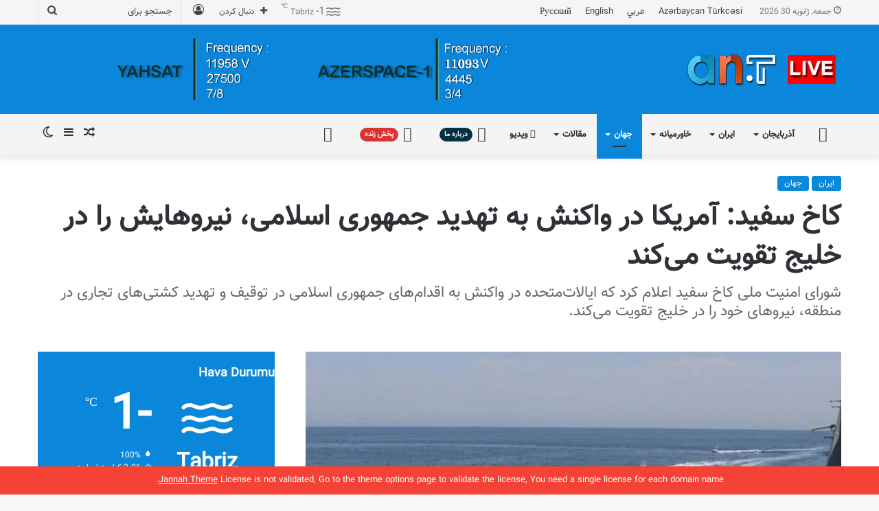

--- FILE ---
content_type: text/html; charset=UTF-8
request_url: https://www.aznews.tv/%DA%A9%D8%A7%D8%AE-%D8%B3%D9%81%DB%8C%D8%AF-%D8%A2%D9%85%D8%B1%DB%8C%DA%A9%D8%A7-%D8%AF%D8%B1-%D9%88%D8%A7%DA%A9%D9%86%D8%B4-%D8%A8%D9%87-%D8%AA%D9%87%D8%AF%DB%8C%D8%AF-%D8%AC%D9%85%D9%87%D9%88%D8%B1/
body_size: 42824
content:
<!DOCTYPE html>
<html dir="rtl" lang="fa-IR" class="" data-skin="light">
<head>
	<meta charset="UTF-8" />
	<link rel="profile" href="https://gmpg.org/xfn/11" />
	
<meta http-equiv='x-dns-prefetch-control' content='on'>
<link rel='dns-prefetch' href='//cdnjs.cloudflare.com' />
<link rel='dns-prefetch' href='//ajax.googleapis.com' />
<link rel='dns-prefetch' href='//fonts.googleapis.com' />
<link rel='dns-prefetch' href='//fonts.gstatic.com' />
<link rel='dns-prefetch' href='//s.gravatar.com' />
<link rel='dns-prefetch' href='//www.google-analytics.com' />
<meta name='robots' content='index, follow, max-image-preview:large, max-snippet:-1, max-video-preview:-1' />

	<!-- This site is optimized with the Yoast SEO plugin v26.6 - https://yoast.com/wordpress/plugins/seo/ -->
	<title>کاخ سفید: آمریکا در واکنش به تهدید جمهوری اسلامی، نیروهایش را در خلیج تقویت می‌کند &#8226; Aznews TV</title>
	<link rel="canonical" href="https://www.aznews.tv/کاخ-سفید-آمریکا-در-واکنش-به-تهدید-جمهور/" />
	<meta property="og:locale" content="fa_IR" />
	<meta property="og:type" content="article" />
	<meta property="og:title" content="کاخ سفید: آمریکا در واکنش به تهدید جمهوری اسلامی، نیروهایش را در خلیج تقویت می‌کند &#8226; Aznews TV" />
	<meta property="og:description" content="جان کربی، سخنگوی شورای امنیت ملی آمریکا، جمعه در جمع خبرنگاران گفت وزارت دفاع ایالات‌متحده برای تقویت مواضع نظامی خود در خلیج در حال انجام اقدام‌هایی است که ستاد فرماندهی مرکزی ارتش در روزهای آینده جزییات آنها را اعلام خواهد کرد. او افزود: «آمریکا به قدرت‌های خارجی و منطقه‌ای اجازه نخواهد داد آزادی دریانوردی در &hellip;" />
	<meta property="og:url" content="https://www.aznews.tv/کاخ-سفید-آمریکا-در-واکنش-به-تهدید-جمهور/" />
	<meta property="og:site_name" content="Aznews TV" />
	<meta property="article:publisher" content="https://www.facebook.com/AzerbaijanNewsTV/" />
	<meta property="article:author" content="#" />
	<meta property="article:published_time" content="2023-05-13T06:29:13+00:00" />
	<meta property="og:image" content="https://www.aznews.tv/wp-content/uploads/2023/05/d351bda0be7363ad6cc690c2bf3d1f1303e80289-1189x891-1.jpg" />
	<meta property="og:image:width" content="600" />
	<meta property="og:image:height" content="510" />
	<meta property="og:image:type" content="image/jpeg" />
	<meta name="author" content="Aznews TV Channel" />
	<meta name="twitter:card" content="summary_large_image" />
	<meta name="twitter:creator" content="@#" />
	<meta name="twitter:site" content="@aznews_tv" />
	<meta name="twitter:label1" content="نوشته‌شده بدست" />
	<meta name="twitter:data1" content="Aznews TV Channel" />
	<meta name="twitter:label2" content="زمان تقریبی برای خواندن" />
	<meta name="twitter:data2" content="2 دقیقه" />
	<script type="application/ld+json" class="yoast-schema-graph">{"@context":"https://schema.org","@graph":[{"@type":"Article","@id":"https://www.aznews.tv/%da%a9%d8%a7%d8%ae-%d8%b3%d9%81%db%8c%d8%af-%d8%a2%d9%85%d8%b1%db%8c%da%a9%d8%a7-%d8%af%d8%b1-%d9%88%d8%a7%da%a9%d9%86%d8%b4-%d8%a8%d9%87-%d8%aa%d9%87%d8%af%db%8c%d8%af-%d8%ac%d9%85%d9%87%d9%88%d8%b1/#article","isPartOf":{"@id":"https://www.aznews.tv/%da%a9%d8%a7%d8%ae-%d8%b3%d9%81%db%8c%d8%af-%d8%a2%d9%85%d8%b1%db%8c%da%a9%d8%a7-%d8%af%d8%b1-%d9%88%d8%a7%da%a9%d9%86%d8%b4-%d8%a8%d9%87-%d8%aa%d9%87%d8%af%db%8c%d8%af-%d8%ac%d9%85%d9%87%d9%88%d8%b1/"},"author":{"name":"Aznews TV Channel","@id":"https://www.aznews.tv/fa/#/schema/person/e5a81b4964b69223ddd8393c20e5ef14"},"headline":"کاخ سفید: آمریکا در واکنش به تهدید جمهوری اسلامی، نیروهایش را در خلیج تقویت می‌کند","datePublished":"2023-05-13T06:29:13+00:00","mainEntityOfPage":{"@id":"https://www.aznews.tv/%da%a9%d8%a7%d8%ae-%d8%b3%d9%81%db%8c%d8%af-%d8%a2%d9%85%d8%b1%db%8c%da%a9%d8%a7-%d8%af%d8%b1-%d9%88%d8%a7%da%a9%d9%86%d8%b4-%d8%a8%d9%87-%d8%aa%d9%87%d8%af%db%8c%d8%af-%d8%ac%d9%85%d9%87%d9%88%d8%b1/"},"wordCount":0,"commentCount":0,"publisher":{"@id":"https://www.aznews.tv/fa/#organization"},"image":{"@id":"https://www.aznews.tv/%da%a9%d8%a7%d8%ae-%d8%b3%d9%81%db%8c%d8%af-%d8%a2%d9%85%d8%b1%db%8c%da%a9%d8%a7-%d8%af%d8%b1-%d9%88%d8%a7%da%a9%d9%86%d8%b4-%d8%a8%d9%87-%d8%aa%d9%87%d8%af%db%8c%d8%af-%d8%ac%d9%85%d9%87%d9%88%d8%b1/#primaryimage"},"thumbnailUrl":"https://www.aznews.tv/wp-content/uploads/2023/05/d351bda0be7363ad6cc690c2bf3d1f1303e80289-1189x891-1.jpg","keywords":["کاخ سفید: آمریکا در واکنش به تهدید جمهوری اسلامی، نیروهایش را در خلیج تقویت می‌کند"],"articleSection":["ایران","جهان"],"inLanguage":"fa-IR","potentialAction":[{"@type":"CommentAction","name":"Comment","target":["https://www.aznews.tv/%da%a9%d8%a7%d8%ae-%d8%b3%d9%81%db%8c%d8%af-%d8%a2%d9%85%d8%b1%db%8c%da%a9%d8%a7-%d8%af%d8%b1-%d9%88%d8%a7%da%a9%d9%86%d8%b4-%d8%a8%d9%87-%d8%aa%d9%87%d8%af%db%8c%d8%af-%d8%ac%d9%85%d9%87%d9%88%d8%b1/#respond"]}]},{"@type":"WebPage","@id":"https://www.aznews.tv/%da%a9%d8%a7%d8%ae-%d8%b3%d9%81%db%8c%d8%af-%d8%a2%d9%85%d8%b1%db%8c%da%a9%d8%a7-%d8%af%d8%b1-%d9%88%d8%a7%da%a9%d9%86%d8%b4-%d8%a8%d9%87-%d8%aa%d9%87%d8%af%db%8c%d8%af-%d8%ac%d9%85%d9%87%d9%88%d8%b1/","url":"https://www.aznews.tv/%da%a9%d8%a7%d8%ae-%d8%b3%d9%81%db%8c%d8%af-%d8%a2%d9%85%d8%b1%db%8c%da%a9%d8%a7-%d8%af%d8%b1-%d9%88%d8%a7%da%a9%d9%86%d8%b4-%d8%a8%d9%87-%d8%aa%d9%87%d8%af%db%8c%d8%af-%d8%ac%d9%85%d9%87%d9%88%d8%b1/","name":"کاخ سفید: آمریکا در واکنش به تهدید جمهوری اسلامی، نیروهایش را در خلیج تقویت می‌کند &#8226; Aznews TV","isPartOf":{"@id":"https://www.aznews.tv/fa/#website"},"primaryImageOfPage":{"@id":"https://www.aznews.tv/%da%a9%d8%a7%d8%ae-%d8%b3%d9%81%db%8c%d8%af-%d8%a2%d9%85%d8%b1%db%8c%da%a9%d8%a7-%d8%af%d8%b1-%d9%88%d8%a7%da%a9%d9%86%d8%b4-%d8%a8%d9%87-%d8%aa%d9%87%d8%af%db%8c%d8%af-%d8%ac%d9%85%d9%87%d9%88%d8%b1/#primaryimage"},"image":{"@id":"https://www.aznews.tv/%da%a9%d8%a7%d8%ae-%d8%b3%d9%81%db%8c%d8%af-%d8%a2%d9%85%d8%b1%db%8c%da%a9%d8%a7-%d8%af%d8%b1-%d9%88%d8%a7%da%a9%d9%86%d8%b4-%d8%a8%d9%87-%d8%aa%d9%87%d8%af%db%8c%d8%af-%d8%ac%d9%85%d9%87%d9%88%d8%b1/#primaryimage"},"thumbnailUrl":"https://www.aznews.tv/wp-content/uploads/2023/05/d351bda0be7363ad6cc690c2bf3d1f1303e80289-1189x891-1.jpg","datePublished":"2023-05-13T06:29:13+00:00","breadcrumb":{"@id":"https://www.aznews.tv/%da%a9%d8%a7%d8%ae-%d8%b3%d9%81%db%8c%d8%af-%d8%a2%d9%85%d8%b1%db%8c%da%a9%d8%a7-%d8%af%d8%b1-%d9%88%d8%a7%da%a9%d9%86%d8%b4-%d8%a8%d9%87-%d8%aa%d9%87%d8%af%db%8c%d8%af-%d8%ac%d9%85%d9%87%d9%88%d8%b1/#breadcrumb"},"inLanguage":"fa-IR","potentialAction":[{"@type":"ReadAction","target":["https://www.aznews.tv/%da%a9%d8%a7%d8%ae-%d8%b3%d9%81%db%8c%d8%af-%d8%a2%d9%85%d8%b1%db%8c%da%a9%d8%a7-%d8%af%d8%b1-%d9%88%d8%a7%da%a9%d9%86%d8%b4-%d8%a8%d9%87-%d8%aa%d9%87%d8%af%db%8c%d8%af-%d8%ac%d9%85%d9%87%d9%88%d8%b1/"]}]},{"@type":"ImageObject","inLanguage":"fa-IR","@id":"https://www.aznews.tv/%da%a9%d8%a7%d8%ae-%d8%b3%d9%81%db%8c%d8%af-%d8%a2%d9%85%d8%b1%db%8c%da%a9%d8%a7-%d8%af%d8%b1-%d9%88%d8%a7%da%a9%d9%86%d8%b4-%d8%a8%d9%87-%d8%aa%d9%87%d8%af%db%8c%d8%af-%d8%ac%d9%85%d9%87%d9%88%d8%b1/#primaryimage","url":"https://www.aznews.tv/wp-content/uploads/2023/05/d351bda0be7363ad6cc690c2bf3d1f1303e80289-1189x891-1.jpg","contentUrl":"https://www.aznews.tv/wp-content/uploads/2023/05/d351bda0be7363ad6cc690c2bf3d1f1303e80289-1189x891-1.jpg","width":600,"height":510},{"@type":"BreadcrumbList","@id":"https://www.aznews.tv/%da%a9%d8%a7%d8%ae-%d8%b3%d9%81%db%8c%d8%af-%d8%a2%d9%85%d8%b1%db%8c%da%a9%d8%a7-%d8%af%d8%b1-%d9%88%d8%a7%da%a9%d9%86%d8%b4-%d8%a8%d9%87-%d8%aa%d9%87%d8%af%db%8c%d8%af-%d8%ac%d9%85%d9%87%d9%88%d8%b1/#breadcrumb","itemListElement":[{"@type":"ListItem","position":1,"name":"Home","item":"https://www.aznews.tv/fa/"},{"@type":"ListItem","position":2,"name":"جهان","item":"https://www.aznews.tv/%d8%ac%d9%87%d8%a7%d9%86-fa/"},{"@type":"ListItem","position":3,"name":"کاخ سفید: آمریکا در واکنش به تهدید جمهوری اسلامی، نیروهایش را در خلیج تقویت می‌کند"}]},{"@type":"WebSite","@id":"https://www.aznews.tv/fa/#website","url":"https://www.aznews.tv/fa/","name":"Aznews TV","description":"Channel","publisher":{"@id":"https://www.aznews.tv/fa/#organization"},"potentialAction":[{"@type":"SearchAction","target":{"@type":"EntryPoint","urlTemplate":"https://www.aznews.tv/fa/?s={search_term_string}"},"query-input":{"@type":"PropertyValueSpecification","valueRequired":true,"valueName":"search_term_string"}}],"inLanguage":"fa-IR"},{"@type":"Organization","@id":"https://www.aznews.tv/fa/#organization","name":"Aznews TV","url":"https://www.aznews.tv/fa/","logo":{"@type":"ImageObject","inLanguage":"fa-IR","@id":"https://www.aznews.tv/fa/#/schema/logo/image/","url":"https://www.aznews.tv/wp-content/uploads/2019/04/headerlogo.fw_.png","contentUrl":"https://www.aznews.tv/wp-content/uploads/2019/04/headerlogo.fw_.png","width":141,"height":50,"caption":"Aznews TV"},"image":{"@id":"https://www.aznews.tv/fa/#/schema/logo/image/"},"sameAs":["https://www.facebook.com/AzerbaijanNewsTV/","https://x.com/aznews_tv","https://www.instagram.com/aznews.ant/","https://www.linkedin.com/in/az-news-9441001a9/","https://www.youtube.com/channel/UCKmEZC6MuszcZKsOYO_C1HQ/featured"]},{"@type":"Person","@id":"https://www.aznews.tv/fa/#/schema/person/e5a81b4964b69223ddd8393c20e5ef14","name":"Aznews TV Channel","image":{"@type":"ImageObject","inLanguage":"fa-IR","@id":"https://www.aznews.tv/fa/#/schema/person/image/","url":"https://secure.gravatar.com/avatar/f86a5546220b5852e34417d182b18694b857bf0126f01db76926b09485b9e9fc?s=96&d=mm&r=g","contentUrl":"https://secure.gravatar.com/avatar/f86a5546220b5852e34417d182b18694b857bf0126f01db76926b09485b9e9fc?s=96&d=mm&r=g","caption":"Aznews TV Channel"},"sameAs":["http://www.aznews.tv","#","https://x.com/#"],"url":"https://www.aznews.tv/fa/author/admin/"}]}</script>
	<!-- / Yoast SEO plugin. -->


<link rel="alternate" type="application/rss+xml" title="Aznews TV &raquo; خوراک" href="https://www.aznews.tv/fa/feed/" />
<link rel="alternate" type="application/rss+xml" title="Aznews TV &raquo; خوراک دیدگاه‌ها" href="https://www.aznews.tv/fa/comments/feed/" />
		<script type="text/javascript">try{if("undefined"!=typeof localStorage){var tieSkin=localStorage.getItem("tie-skin"),html=document.getElementsByTagName("html")[0].classList,htmlSkin="light";if(html.contains("dark-skin")&&(htmlSkin="dark"),null!=tieSkin&&tieSkin!=htmlSkin){html.add("tie-skin-inverted");var tieSkinInverted=!0}"dark"==tieSkin?html.add("dark-skin"):"light"==tieSkin&&html.remove("dark-skin")}}catch(t){console.log(t)}</script>
		<link rel="alternate" type="application/rss+xml" title="Aznews TV &raquo; کاخ سفید: آمریکا در واکنش به تهدید جمهوری اسلامی، نیروهایش را در خلیج تقویت می‌کند خوراک دیدگاه‌ها" href="https://www.aznews.tv/%da%a9%d8%a7%d8%ae-%d8%b3%d9%81%db%8c%d8%af-%d8%a2%d9%85%d8%b1%db%8c%da%a9%d8%a7-%d8%af%d8%b1-%d9%88%d8%a7%da%a9%d9%86%d8%b4-%d8%a8%d9%87-%d8%aa%d9%87%d8%af%db%8c%d8%af-%d8%ac%d9%85%d9%87%d9%88%d8%b1/feed/" />

		<style type="text/css">
			:root{
			
					--main-nav-background: #FFFFFF;
					--main-nav-secondry-background: rgba(0,0,0,0.03);
					--main-nav-primary-color: #0088ff;
					--main-nav-contrast-primary-color: #FFFFFF;
					--main-nav-text-color: #2c2f34;
					--main-nav-secondry-text-color: rgba(0,0,0,0.5);
					--main-nav-main-border-color: rgba(0,0,0,0.1);
					--main-nav-secondry-border-color: rgba(0,0,0,0.08);
				
			}
		</style>
	<link rel="alternate" title="oEmbed (JSON)" type="application/json+oembed" href="https://www.aznews.tv/wp-json/oembed/1.0/embed?url=https%3A%2F%2Fwww.aznews.tv%2F%25da%25a9%25d8%25a7%25d8%25ae-%25d8%25b3%25d9%2581%25db%258c%25d8%25af-%25d8%25a2%25d9%2585%25d8%25b1%25db%258c%25da%25a9%25d8%25a7-%25d8%25af%25d8%25b1-%25d9%2588%25d8%25a7%25da%25a9%25d9%2586%25d8%25b4-%25d8%25a8%25d9%2587-%25d8%25aa%25d9%2587%25d8%25af%25db%258c%25d8%25af-%25d8%25ac%25d9%2585%25d9%2587%25d9%2588%25d8%25b1%2F&#038;lang=fa" />
<link rel="alternate" title="oEmbed (XML)" type="text/xml+oembed" href="https://www.aznews.tv/wp-json/oembed/1.0/embed?url=https%3A%2F%2Fwww.aznews.tv%2F%25da%25a9%25d8%25a7%25d8%25ae-%25d8%25b3%25d9%2581%25db%258c%25d8%25af-%25d8%25a2%25d9%2585%25d8%25b1%25db%258c%25da%25a9%25d8%25a7-%25d8%25af%25d8%25b1-%25d9%2588%25d8%25a7%25da%25a9%25d9%2586%25d8%25b4-%25d8%25a8%25d9%2587-%25d8%25aa%25d9%2587%25d8%25af%25db%258c%25d8%25af-%25d8%25ac%25d9%2585%25d9%2587%25d9%2588%25d8%25b1%2F&#038;format=xml&#038;lang=fa" />
<meta name="viewport" content="width=device-width, initial-scale=1.0" /><style id='wp-img-auto-sizes-contain-inline-css' type='text/css'>
img:is([sizes=auto i],[sizes^="auto," i]){contain-intrinsic-size:3000px 1500px}
/*# sourceURL=wp-img-auto-sizes-contain-inline-css */
</style>

<style id='wp-emoji-styles-inline-css' type='text/css'>

	img.wp-smiley, img.emoji {
		display: inline !important;
		border: none !important;
		box-shadow: none !important;
		height: 1em !important;
		width: 1em !important;
		margin: 0 0.07em !important;
		vertical-align: -0.1em !important;
		background: none !important;
		padding: 0 !important;
	}
/*# sourceURL=wp-emoji-styles-inline-css */
</style>
<link rel='stylesheet' id='contact-form-7-css' href='https://www.aznews.tv/wp-content/plugins/contact-form-7/includes/css/styles.css?ver=6.1.4' type='text/css' media='all' />
<link rel='stylesheet' id='contact-form-7-rtl-css' href='https://www.aznews.tv/wp-content/plugins/contact-form-7/includes/css/styles-rtl.css?ver=6.1.4' type='text/css' media='all' />
<link rel='stylesheet' id='taqyeem-buttons-style-css' href='https://www.aznews.tv/wp-content/plugins/taqyeem-buttons/assets/style.css?ver=6.9' type='text/css' media='all' />
<link rel='stylesheet' id='tie-css-base-css' href='https://www.aznews.tv/wp-content/themes/jannah/assets/css/base.min.css?ver=6.1.1' type='text/css' media='all' />
<link rel='stylesheet' id='tie-css-styles-css' href='https://www.aznews.tv/wp-content/themes/jannah/assets/css/style.min.css?ver=6.1.1' type='text/css' media='all' />
<link rel='stylesheet' id='tie-css-widgets-css' href='https://www.aznews.tv/wp-content/themes/jannah/assets/css/widgets.min.css?ver=6.1.1' type='text/css' media='all' />
<link rel='stylesheet' id='tie-css-helpers-css' href='https://www.aznews.tv/wp-content/themes/jannah/assets/css/helpers.min.css?ver=6.1.1' type='text/css' media='all' />
<link rel='stylesheet' id='tie-fontawesome5-css' href='https://www.aznews.tv/wp-content/themes/jannah/assets/css/fontawesome.css?ver=6.1.1' type='text/css' media='all' />
<link rel='stylesheet' id='tie-css-ilightbox-css' href='https://www.aznews.tv/wp-content/themes/jannah/assets/ilightbox/dark-skin/skin.css?ver=6.1.1' type='text/css' media='all' />
<link rel='stylesheet' id='tie-css-shortcodes-css' href='https://www.aznews.tv/wp-content/themes/jannah/assets/css/plugins/shortcodes.min.css?ver=6.1.1' type='text/css' media='all' />
<link rel='stylesheet' id='tie-css-single-css' href='https://www.aznews.tv/wp-content/themes/jannah/assets/css/single.min.css?ver=6.1.1' type='text/css' media='all' />
<link rel='stylesheet' id='tie-css-print-css' href='https://www.aznews.tv/wp-content/themes/jannah/assets/css/print.css?ver=6.1.1' type='text/css' media='print' />
<link rel='stylesheet' id='taqyeem-styles-css' href='https://www.aznews.tv/wp-content/themes/jannah/assets/css/plugins/taqyeem.min.css?ver=6.1.1' type='text/css' media='all' />
<style id='taqyeem-styles-inline-css' type='text/css'>
#main-nav .main-menu > ul > li > a{text-transform: uppercase;}:root:root{--brand-color: #0a87db;--dark-brand-color: #0055a9;--bright-color: #FFFFFF;--base-color: #2c2f34;}#reading-position-indicator{box-shadow: 0 0 10px rgba( 10,135,219,0.7);}:root:root{--brand-color: #0a87db;--dark-brand-color: #0055a9;--bright-color: #FFFFFF;--base-color: #2c2f34;}#reading-position-indicator{box-shadow: 0 0 10px rgba( 10,135,219,0.7);}#top-nav,#top-nav .sub-menu,#top-nav .comp-sub-menu,#top-nav .ticker-content,#top-nav .ticker-swipe,.top-nav-boxed #top-nav .topbar-wrapper,.search-in-top-nav.autocomplete-suggestions,#top-nav .guest-btn:not(:hover){background-color : #f5f5f5;}#top-nav *,.search-in-top-nav.autocomplete-suggestions{border-color: rgba( 0,0,0,0.08);}#top-nav .icon-basecloud-bg:after{color: #f5f5f5;}#top-nav a:not(:hover),#top-nav input,#top-nav #search-submit,#top-nav .fa-spinner,#top-nav .dropdown-social-icons li a span,#top-nav .components > li .social-link:not(:hover) span,.search-in-top-nav.autocomplete-suggestions a{color: #444444;}#top-nav .menu-item-has-children > a:before{border-top-color: #444444;}#top-nav li .menu-item-has-children > a:before{border-top-color: transparent;border-left-color: #444444;}.rtl #top-nav .menu li .menu-item-has-children > a:before{border-left-color: transparent;border-right-color: #444444;}#top-nav input::-moz-placeholder{color: #444444;}#top-nav input:-moz-placeholder{color: #444444;}#top-nav input:-ms-input-placeholder{color: #444444;}#top-nav input::-webkit-input-placeholder{color: #444444;}#top-nav .comp-sub-menu .button:hover,#top-nav .checkout-button,.search-in-top-nav.autocomplete-suggestions .button{background-color: #1b98e0;}#top-nav a:hover,#top-nav .menu li:hover > a,#top-nav .menu > .tie-current-menu > a,#top-nav .components > li:hover > a,#top-nav .components #search-submit:hover,.search-in-top-nav.autocomplete-suggestions .post-title a:hover{color: #1b98e0;}#top-nav .comp-sub-menu .button:hover{border-color: #1b98e0;}#top-nav .tie-current-menu > a:before,#top-nav .menu .menu-item-has-children:hover > a:before{border-top-color: #1b98e0;}#top-nav .menu li .menu-item-has-children:hover > a:before{border-top-color: transparent;border-left-color: #1b98e0;}.rtl #top-nav .menu li .menu-item-has-children:hover > a:before{border-left-color: transparent;border-right-color: #1b98e0;}#top-nav .comp-sub-menu .button:hover,#top-nav .comp-sub-menu .checkout-button,.search-in-top-nav.autocomplete-suggestions .button{color: #FFFFFF;}#top-nav .comp-sub-menu .checkout-button:hover,.search-in-top-nav.autocomplete-suggestions .button:hover{background-color: #007ac2;}#top-nav,#top-nav .comp-sub-menu,#top-nav .tie-weather-widget{color: #777777;}.search-in-top-nav.autocomplete-suggestions .post-meta,.search-in-top-nav.autocomplete-suggestions .post-meta a:not(:hover){color: rgba( 119,119,119,0.7 );}#top-nav .weather-icon .icon-cloud,#top-nav .weather-icon .icon-basecloud-bg,#top-nav .weather-icon .icon-cloud-behind{color: #777777 !important;}#main-nav,#main-nav .menu-sub-content,#main-nav .comp-sub-menu,#main-nav .guest-btn:not(:hover),#main-nav ul.cats-vertical li a.is-active,#main-nav ul.cats-vertical li a:hover.search-in-main-nav.autocomplete-suggestions{background-color: #f4f4f4;}#main-nav{border-width: 0;}#theme-header #main-nav:not(.fixed-nav){bottom: 0;}#main-nav .icon-basecloud-bg:after{color: #f4f4f4;}.search-in-main-nav.autocomplete-suggestions{border-color: rgba(0,0,0,0.07);}.main-nav-boxed #main-nav .main-menu-wrapper{border-width: 0;}#tie-wrapper #theme-header{background-color: #0a87db;}#footer{background-color: #444444;}#site-info{background-color: #ffffff;}#footer .posts-list-counter .posts-list-items li.widget-post-list:before{border-color: #444444;}#footer .timeline-widget a .date:before{border-color: rgba(68,68,68,0.8);}#footer .footer-boxed-widget-area,#footer textarea,#footer input:not([type=submit]),#footer select,#footer code,#footer kbd,#footer pre,#footer samp,#footer .show-more-button,#footer .slider-links .tie-slider-nav span,#footer #wp-calendar,#footer #wp-calendar tbody td,#footer #wp-calendar thead th,#footer .widget.buddypress .item-options a{border-color: rgba(255,255,255,0.1);}#footer .social-statistics-widget .white-bg li.social-icons-item a,#footer .widget_tag_cloud .tagcloud a,#footer .latest-tweets-widget .slider-links .tie-slider-nav span,#footer .widget_layered_nav_filters a{border-color: rgba(255,255,255,0.1);}#footer .social-statistics-widget .white-bg li:before{background: rgba(255,255,255,0.1);}.site-footer #wp-calendar tbody td{background: rgba(255,255,255,0.02);}#footer .white-bg .social-icons-item a span.followers span,#footer .circle-three-cols .social-icons-item a .followers-num,#footer .circle-three-cols .social-icons-item a .followers-name{color: rgba(255,255,255,0.8);}#footer .timeline-widget ul:before,#footer .timeline-widget a:not(:hover) .date:before{background-color: #262626;}#footer .widget-title,#footer .widget-title a:not(:hover){color: #dddddd;}#footer,#footer textarea,#footer input:not([type='submit']),#footer select,#footer #wp-calendar tbody,#footer .tie-slider-nav li span:not(:hover),#footer .widget_categories li a:before,#footer .widget_product_categories li a:before,#footer .widget_layered_nav li a:before,#footer .widget_archive li a:before,#footer .widget_nav_menu li a:before,#footer .widget_meta li a:before,#footer .widget_pages li a:before,#footer .widget_recent_entries li a:before,#footer .widget_display_forums li a:before,#footer .widget_display_views li a:before,#footer .widget_rss li a:before,#footer .widget_display_stats dt:before,#footer .subscribe-widget-content h3,#footer .about-author .social-icons a:not(:hover) span{color: #aaaaaa;}#footer post-widget-body .meta-item,#footer .post-meta,#footer .stream-title,#footer.dark-skin .timeline-widget .date,#footer .wp-caption .wp-caption-text,#footer .rss-date{color: rgba(170,170,170,0.7);}#footer input::-moz-placeholder{color: #aaaaaa;}#footer input:-moz-placeholder{color: #aaaaaa;}#footer input:-ms-input-placeholder{color: #aaaaaa;}#footer input::-webkit-input-placeholder{color: #aaaaaa;}#site-info,#site-info ul.social-icons li a:not(:hover) span{color: #999999;}#footer .site-info a:not(:hover){color: #666666;}.tie-cat-144,.tie-cat-item-144 > span{background-color:#e67e22 !important;color:#FFFFFF !important;}.tie-cat-144:after{border-top-color:#e67e22 !important;}.tie-cat-144:hover{background-color:#c86004 !important;}.tie-cat-144:hover:after{border-top-color:#c86004 !important;}.tie-cat-8342,.tie-cat-item-8342 > span{background-color:#2ecc71 !important;color:#FFFFFF !important;}.tie-cat-8342:after{border-top-color:#2ecc71 !important;}.tie-cat-8342:hover{background-color:#10ae53 !important;}.tie-cat-8342:hover:after{border-top-color:#10ae53 !important;}.tie-cat-8344,.tie-cat-item-8344 > span{background-color:#9b59b6 !important;color:#FFFFFF !important;}.tie-cat-8344:after{border-top-color:#9b59b6 !important;}.tie-cat-8344:hover{background-color:#7d3b98 !important;}.tie-cat-8344:hover:after{border-top-color:#7d3b98 !important;}.tie-cat-8346,.tie-cat-item-8346 > span{background-color:#34495e !important;color:#FFFFFF !important;}.tie-cat-8346:after{border-top-color:#34495e !important;}.tie-cat-8346:hover{background-color:#162b40 !important;}.tie-cat-8346:hover:after{border-top-color:#162b40 !important;}.tie-cat-8348,.tie-cat-item-8348 > span{background-color:#795548 !important;color:#FFFFFF !important;}.tie-cat-8348:after{border-top-color:#795548 !important;}.tie-cat-8348:hover{background-color:#5b372a !important;}.tie-cat-8348:hover:after{border-top-color:#5b372a !important;}.tie-cat-8350,.tie-cat-item-8350 > span{background-color:#4CAF50 !important;color:#FFFFFF !important;}.tie-cat-8350:after{border-top-color:#4CAF50 !important;}.tie-cat-8350:hover{background-color:#2e9132 !important;}.tie-cat-8350:hover:after{border-top-color:#2e9132 !important;}.tie-cat-122,.tie-cat-item-122 > span{background-color:#3498db !important;color:#FFFFFF !important;}.tie-cat-122:after{border-top-color:#3498db !important;}.tie-cat-122:hover{background-color:#167abd !important;}.tie-cat-122:hover:after{border-top-color:#167abd !important;}.tie-cat-126,.tie-cat-item-126 > span{background-color:#176d33 !important;color:#FFFFFF !important;}.tie-cat-126:after{border-top-color:#176d33 !important;}.tie-cat-126:hover{background-color:#004f15 !important;}.tie-cat-126:hover:after{border-top-color:#004f15 !important;}.tie-cat-312,.tie-cat-item-312 > span{background-color:#ad7608 !important;color:#FFFFFF !important;}.tie-cat-312:after{border-top-color:#ad7608 !important;}.tie-cat-312:hover{background-color:#8f5800 !important;}.tie-cat-312:hover:after{border-top-color:#8f5800 !important;}.tie-cat-304,.tie-cat-item-304 > span{background-color:#e74c3c !important;color:#FFFFFF !important;}.tie-cat-304:after{border-top-color:#e74c3c !important;}.tie-cat-304:hover{background-color:#c92e1e !important;}.tie-cat-304:hover:after{border-top-color:#c92e1e !important;}.tie-cat-18459,.tie-cat-item-18459 > span{background-color:#e74c3c !important;color:#FFFFFF !important;}.tie-cat-18459:after{border-top-color:#e74c3c !important;}.tie-cat-18459:hover{background-color:#c92e1e !important;}.tie-cat-18459:hover:after{border-top-color:#c92e1e !important;}.tie-cat-18508,.tie-cat-item-18508 > span{background-color:#e74c3c !important;color:#FFFFFF !important;}.tie-cat-18508:after{border-top-color:#e74c3c !important;}.tie-cat-18508:hover{background-color:#c92e1e !important;}.tie-cat-18508:hover:after{border-top-color:#c92e1e !important;}.tie-cat-18510,.tie-cat-item-18510 > span{background-color:#e74c3c !important;color:#FFFFFF !important;}.tie-cat-18510:after{border-top-color:#e74c3c !important;}.tie-cat-18510:hover{background-color:#c92e1e !important;}.tie-cat-18510:hover:after{border-top-color:#c92e1e !important;}.tie-cat-18512,.tie-cat-item-18512 > span{background-color:#e74c3c !important;color:#FFFFFF !important;}.tie-cat-18512:after{border-top-color:#e74c3c !important;}.tie-cat-18512:hover{background-color:#c92e1e !important;}.tie-cat-18512:hover:after{border-top-color:#c92e1e !important;}.tie-insta-header {margin-bottom: 15px;}.tie-insta-avatar a {width: 70px;height: 70px;display: block;position: relative;float: left;margin-right: 15px;margin-bottom: 15px;}.tie-insta-avatar a:before {content: "";position: absolute;width: calc(100% + 6px);height: calc(100% + 6px);left: -3px;top: -3px;border-radius: 50%;background: #d6249f;background: radial-gradient(circle at 30% 107%,#fdf497 0%,#fdf497 5%,#fd5949 45%,#d6249f 60%,#285AEB 90%);}.tie-insta-avatar a:after {position: absolute;content: "";width: calc(100% + 3px);height: calc(100% + 3px);left: -2px;top: -2px;border-radius: 50%;background: #fff;}.dark-skin .tie-insta-avatar a:after {background: #27292d;}.tie-insta-avatar img {border-radius: 50%;position: relative;z-index: 2;transition: all 0.25s;}.tie-insta-avatar img:hover {box-shadow: 0px 0px 15px 0 #6b54c6;}.tie-insta-info {font-size: 1.3em;font-weight: bold;margin-bottom: 5px;}
/*# sourceURL=taqyeem-styles-inline-css */
</style>
<script type="text/javascript" src="https://www.aznews.tv/wp-includes/js/jquery/jquery.min.js?ver=3.7.1" id="jquery-core-js"></script>
<script type="text/javascript" src="https://www.aznews.tv/wp-includes/js/jquery/jquery-migrate.min.js?ver=3.4.1" id="jquery-migrate-js"></script>
<link rel="https://api.w.org/" href="https://www.aznews.tv/wp-json/" /><link rel="alternate" title="JSON" type="application/json" href="https://www.aznews.tv/wp-json/wp/v2/posts/138133" /><link rel="EditURI" type="application/rsd+xml" title="RSD" href="https://www.aznews.tv/xmlrpc.php?rsd" />
<link rel="stylesheet" href="https://www.aznews.tv/wp-content/themes/jannah/rtl.css" type="text/css" media="screen" /><meta name="generator" content="WordPress 6.9" />
<link rel='shortlink' href='https://www.aznews.tv/?p=138133' />
<script type='text/javascript'>
/* <![CDATA[ */
var taqyeem = {"ajaxurl":"https://www.aznews.tv/wp-admin/admin-ajax.php" , "your_rating":"Your Rating:"};
/* ]]> */
</script>

<meta http-equiv="X-UA-Compatible" content="IE=edge"><meta name="google-site-verification" content="8_AjMTgUbhADJzcBybv7oUDD7tj-pV2MIdnaZ7f4kEs" />
<!-- Global site tag (gtag.js) - Google Analytics -->
<script async src="https://www.googletagmanager.com/gtag/js?id=UA-164384010-1"></script>
<script>
  window.dataLayer = window.dataLayer || [];
  function gtag(){dataLayer.push(arguments);}
  gtag('js', new Date());

  gtag('config', 'UA-164384010-1');
</script>




<meta name="theme-color" content="#0a87db" /><link rel="amphtml" href="https://www.aznews.tv/%DA%A9%D8%A7%D8%AE-%D8%B3%D9%81%DB%8C%D8%AF-%D8%A2%D9%85%D8%B1%DB%8C%DA%A9%D8%A7-%D8%AF%D8%B1-%D9%88%D8%A7%DA%A9%D9%86%D8%B4-%D8%A8%D9%87-%D8%AA%D9%87%D8%AF%DB%8C%D8%AF-%D8%AC%D9%85%D9%87%D9%88%D8%B1/amp/"><!-- Custom CSS -->
<style>
@font-face {
font-family: 'Vazir';
src: url('https://www.aznews.tv/wp-content/uploads/2020/04/Vazir.eot');
src: url('https://www.aznews.tv/wp-content/uploads/2020/04/Vazir.eot?#iefix') format('embedded-opentype'),
url('https://www.aznews.tv/wp-content/uploads/2020/04/Vazir.woff2') format('woff2'),
url('https://www.aznews.tv/wp-content/uploads/2020/04/Vazir.woff') format('woff'),
url('https://www.aznews.tv/wp-content/uploads/2020/04/Vazir.ttf') format('truetype');
font-weight: normal;
}

*:lang(fa){
font-family:Vazir;
}

</style>
<!-- Generated by https://wordpress.org/plugins/theme-junkie-custom-css/ -->
<link rel="icon" href="https://www.aznews.tv/wp-content/uploads/2019/04/cropped-google-browser-icon.fw_-32x32.png" sizes="32x32" />
<link rel="icon" href="https://www.aznews.tv/wp-content/uploads/2019/04/cropped-google-browser-icon.fw_-192x192.png" sizes="192x192" />
<link rel="apple-touch-icon" href="https://www.aznews.tv/wp-content/uploads/2019/04/cropped-google-browser-icon.fw_-180x180.png" />
<meta name="msapplication-TileImage" content="https://www.aznews.tv/wp-content/uploads/2019/04/cropped-google-browser-icon.fw_-270x270.png" />
<style id='global-styles-inline-css' type='text/css'>
:root{--wp--preset--aspect-ratio--square: 1;--wp--preset--aspect-ratio--4-3: 4/3;--wp--preset--aspect-ratio--3-4: 3/4;--wp--preset--aspect-ratio--3-2: 3/2;--wp--preset--aspect-ratio--2-3: 2/3;--wp--preset--aspect-ratio--16-9: 16/9;--wp--preset--aspect-ratio--9-16: 9/16;--wp--preset--color--black: #000000;--wp--preset--color--cyan-bluish-gray: #abb8c3;--wp--preset--color--white: #ffffff;--wp--preset--color--pale-pink: #f78da7;--wp--preset--color--vivid-red: #cf2e2e;--wp--preset--color--luminous-vivid-orange: #ff6900;--wp--preset--color--luminous-vivid-amber: #fcb900;--wp--preset--color--light-green-cyan: #7bdcb5;--wp--preset--color--vivid-green-cyan: #00d084;--wp--preset--color--pale-cyan-blue: #8ed1fc;--wp--preset--color--vivid-cyan-blue: #0693e3;--wp--preset--color--vivid-purple: #9b51e0;--wp--preset--gradient--vivid-cyan-blue-to-vivid-purple: linear-gradient(135deg,rgb(6,147,227) 0%,rgb(155,81,224) 100%);--wp--preset--gradient--light-green-cyan-to-vivid-green-cyan: linear-gradient(135deg,rgb(122,220,180) 0%,rgb(0,208,130) 100%);--wp--preset--gradient--luminous-vivid-amber-to-luminous-vivid-orange: linear-gradient(135deg,rgb(252,185,0) 0%,rgb(255,105,0) 100%);--wp--preset--gradient--luminous-vivid-orange-to-vivid-red: linear-gradient(135deg,rgb(255,105,0) 0%,rgb(207,46,46) 100%);--wp--preset--gradient--very-light-gray-to-cyan-bluish-gray: linear-gradient(135deg,rgb(238,238,238) 0%,rgb(169,184,195) 100%);--wp--preset--gradient--cool-to-warm-spectrum: linear-gradient(135deg,rgb(74,234,220) 0%,rgb(151,120,209) 20%,rgb(207,42,186) 40%,rgb(238,44,130) 60%,rgb(251,105,98) 80%,rgb(254,248,76) 100%);--wp--preset--gradient--blush-light-purple: linear-gradient(135deg,rgb(255,206,236) 0%,rgb(152,150,240) 100%);--wp--preset--gradient--blush-bordeaux: linear-gradient(135deg,rgb(254,205,165) 0%,rgb(254,45,45) 50%,rgb(107,0,62) 100%);--wp--preset--gradient--luminous-dusk: linear-gradient(135deg,rgb(255,203,112) 0%,rgb(199,81,192) 50%,rgb(65,88,208) 100%);--wp--preset--gradient--pale-ocean: linear-gradient(135deg,rgb(255,245,203) 0%,rgb(182,227,212) 50%,rgb(51,167,181) 100%);--wp--preset--gradient--electric-grass: linear-gradient(135deg,rgb(202,248,128) 0%,rgb(113,206,126) 100%);--wp--preset--gradient--midnight: linear-gradient(135deg,rgb(2,3,129) 0%,rgb(40,116,252) 100%);--wp--preset--font-size--small: 13px;--wp--preset--font-size--medium: 20px;--wp--preset--font-size--large: 36px;--wp--preset--font-size--x-large: 42px;--wp--preset--spacing--20: 0.44rem;--wp--preset--spacing--30: 0.67rem;--wp--preset--spacing--40: 1rem;--wp--preset--spacing--50: 1.5rem;--wp--preset--spacing--60: 2.25rem;--wp--preset--spacing--70: 3.38rem;--wp--preset--spacing--80: 5.06rem;--wp--preset--shadow--natural: 6px 6px 9px rgba(0, 0, 0, 0.2);--wp--preset--shadow--deep: 12px 12px 50px rgba(0, 0, 0, 0.4);--wp--preset--shadow--sharp: 6px 6px 0px rgba(0, 0, 0, 0.2);--wp--preset--shadow--outlined: 6px 6px 0px -3px rgb(255, 255, 255), 6px 6px rgb(0, 0, 0);--wp--preset--shadow--crisp: 6px 6px 0px rgb(0, 0, 0);}:where(.is-layout-flex){gap: 0.5em;}:where(.is-layout-grid){gap: 0.5em;}body .is-layout-flex{display: flex;}.is-layout-flex{flex-wrap: wrap;align-items: center;}.is-layout-flex > :is(*, div){margin: 0;}body .is-layout-grid{display: grid;}.is-layout-grid > :is(*, div){margin: 0;}:where(.wp-block-columns.is-layout-flex){gap: 2em;}:where(.wp-block-columns.is-layout-grid){gap: 2em;}:where(.wp-block-post-template.is-layout-flex){gap: 1.25em;}:where(.wp-block-post-template.is-layout-grid){gap: 1.25em;}.has-black-color{color: var(--wp--preset--color--black) !important;}.has-cyan-bluish-gray-color{color: var(--wp--preset--color--cyan-bluish-gray) !important;}.has-white-color{color: var(--wp--preset--color--white) !important;}.has-pale-pink-color{color: var(--wp--preset--color--pale-pink) !important;}.has-vivid-red-color{color: var(--wp--preset--color--vivid-red) !important;}.has-luminous-vivid-orange-color{color: var(--wp--preset--color--luminous-vivid-orange) !important;}.has-luminous-vivid-amber-color{color: var(--wp--preset--color--luminous-vivid-amber) !important;}.has-light-green-cyan-color{color: var(--wp--preset--color--light-green-cyan) !important;}.has-vivid-green-cyan-color{color: var(--wp--preset--color--vivid-green-cyan) !important;}.has-pale-cyan-blue-color{color: var(--wp--preset--color--pale-cyan-blue) !important;}.has-vivid-cyan-blue-color{color: var(--wp--preset--color--vivid-cyan-blue) !important;}.has-vivid-purple-color{color: var(--wp--preset--color--vivid-purple) !important;}.has-black-background-color{background-color: var(--wp--preset--color--black) !important;}.has-cyan-bluish-gray-background-color{background-color: var(--wp--preset--color--cyan-bluish-gray) !important;}.has-white-background-color{background-color: var(--wp--preset--color--white) !important;}.has-pale-pink-background-color{background-color: var(--wp--preset--color--pale-pink) !important;}.has-vivid-red-background-color{background-color: var(--wp--preset--color--vivid-red) !important;}.has-luminous-vivid-orange-background-color{background-color: var(--wp--preset--color--luminous-vivid-orange) !important;}.has-luminous-vivid-amber-background-color{background-color: var(--wp--preset--color--luminous-vivid-amber) !important;}.has-light-green-cyan-background-color{background-color: var(--wp--preset--color--light-green-cyan) !important;}.has-vivid-green-cyan-background-color{background-color: var(--wp--preset--color--vivid-green-cyan) !important;}.has-pale-cyan-blue-background-color{background-color: var(--wp--preset--color--pale-cyan-blue) !important;}.has-vivid-cyan-blue-background-color{background-color: var(--wp--preset--color--vivid-cyan-blue) !important;}.has-vivid-purple-background-color{background-color: var(--wp--preset--color--vivid-purple) !important;}.has-black-border-color{border-color: var(--wp--preset--color--black) !important;}.has-cyan-bluish-gray-border-color{border-color: var(--wp--preset--color--cyan-bluish-gray) !important;}.has-white-border-color{border-color: var(--wp--preset--color--white) !important;}.has-pale-pink-border-color{border-color: var(--wp--preset--color--pale-pink) !important;}.has-vivid-red-border-color{border-color: var(--wp--preset--color--vivid-red) !important;}.has-luminous-vivid-orange-border-color{border-color: var(--wp--preset--color--luminous-vivid-orange) !important;}.has-luminous-vivid-amber-border-color{border-color: var(--wp--preset--color--luminous-vivid-amber) !important;}.has-light-green-cyan-border-color{border-color: var(--wp--preset--color--light-green-cyan) !important;}.has-vivid-green-cyan-border-color{border-color: var(--wp--preset--color--vivid-green-cyan) !important;}.has-pale-cyan-blue-border-color{border-color: var(--wp--preset--color--pale-cyan-blue) !important;}.has-vivid-cyan-blue-border-color{border-color: var(--wp--preset--color--vivid-cyan-blue) !important;}.has-vivid-purple-border-color{border-color: var(--wp--preset--color--vivid-purple) !important;}.has-vivid-cyan-blue-to-vivid-purple-gradient-background{background: var(--wp--preset--gradient--vivid-cyan-blue-to-vivid-purple) !important;}.has-light-green-cyan-to-vivid-green-cyan-gradient-background{background: var(--wp--preset--gradient--light-green-cyan-to-vivid-green-cyan) !important;}.has-luminous-vivid-amber-to-luminous-vivid-orange-gradient-background{background: var(--wp--preset--gradient--luminous-vivid-amber-to-luminous-vivid-orange) !important;}.has-luminous-vivid-orange-to-vivid-red-gradient-background{background: var(--wp--preset--gradient--luminous-vivid-orange-to-vivid-red) !important;}.has-very-light-gray-to-cyan-bluish-gray-gradient-background{background: var(--wp--preset--gradient--very-light-gray-to-cyan-bluish-gray) !important;}.has-cool-to-warm-spectrum-gradient-background{background: var(--wp--preset--gradient--cool-to-warm-spectrum) !important;}.has-blush-light-purple-gradient-background{background: var(--wp--preset--gradient--blush-light-purple) !important;}.has-blush-bordeaux-gradient-background{background: var(--wp--preset--gradient--blush-bordeaux) !important;}.has-luminous-dusk-gradient-background{background: var(--wp--preset--gradient--luminous-dusk) !important;}.has-pale-ocean-gradient-background{background: var(--wp--preset--gradient--pale-ocean) !important;}.has-electric-grass-gradient-background{background: var(--wp--preset--gradient--electric-grass) !important;}.has-midnight-gradient-background{background: var(--wp--preset--gradient--midnight) !important;}.has-small-font-size{font-size: var(--wp--preset--font-size--small) !important;}.has-medium-font-size{font-size: var(--wp--preset--font-size--medium) !important;}.has-large-font-size{font-size: var(--wp--preset--font-size--large) !important;}.has-x-large-font-size{font-size: var(--wp--preset--font-size--x-large) !important;}
/*# sourceURL=global-styles-inline-css */
</style>
</head>

<body id="tie-body" class="rtl wp-singular post-template-default single single-post postid-138133 single-format-standard wp-theme-jannah tie-no-js wrapper-has-shadow block-head-11 magazine2 is-desktop is-header-layout-3 has-header-ad sidebar-left has-sidebar post-layout-3 wide-title-narrow-media is-standard-format post-meta-column has-mobile-share hide_banner_header hide_banner_top hide_banner_below_header hide_banner_bottom hide_copyright hide_share_post_top hide_share_post_bottom hide_post_newsletter hide_post_authorbio hide_sidebars">



<div class="background-overlay">

	<div id="tie-container" class="site tie-container">

						<div class="theme-notice" style="z-index:9999999!important;position:fixed!important;width:100%!important;bottom:0!important;display:block!important;text-align:center;background:#f44336!important;color:#fff!important;"><a style="color: #fff; text-decoration: underline;" href="https://tielabs.com/buy/jannah?utm_source=footer-bar&utm_medium=link&utm_campaign=jannah">Jannah Theme</a> License is not validated, Go to the theme options page to validate the license, You need a single license for each domain name.</div>
			
		<div id="tie-wrapper">

			
<header id="theme-header" class="theme-header header-layout-3 main-nav-light main-nav-default-light main-nav-below has-stream-item top-nav-active top-nav-light top-nav-default-light top-nav-above has-shadow has-normal-width-logo has-custom-sticky-logo mobile-header-default">
	
<nav id="top-nav"  class="has-date-menu-components top-nav header-nav" aria-label="ناوبری ثانویه">
	<div class="container">
		<div class="topbar-wrapper">

			
					<div class="topbar-today-date tie-icon">
						جمعه, ژانویه 30 2026					</div>
					
			<div class="tie-alignleft">
				<div class="top-menu header-menu"><ul id="menu-fa2" class="menu"><li id="menu-item-5817-az" class="lang-item lang-item-7091 lang-item-az no-translation lang-item-first menu-item menu-item-type-custom menu-item-object-custom menu-item-5817-az"><a href="https://www.aznews.tv/" hreflang="az" lang="az">Azərbaycan Türkcəsi</a></li>
<li id="menu-item-5817-ar" class="lang-item lang-item-7094 lang-item-ar no-translation menu-item menu-item-type-custom menu-item-object-custom menu-item-5817-ar"><a href="https://www.aznews.tv/ar/" hreflang="ar" lang="ar">عربي</a></li>
<li id="menu-item-5817-en" class="lang-item lang-item-31069 lang-item-en no-translation menu-item menu-item-type-custom menu-item-object-custom menu-item-5817-en"><a href="https://www.aznews.tv/en/" hreflang="en-US" lang="en-US">English</a></li>
<li id="menu-item-5817-ru" class="lang-item lang-item-36053 lang-item-ru no-translation menu-item menu-item-type-custom menu-item-object-custom menu-item-5817-ru"><a href="https://www.aznews.tv/ru/" hreflang="ru-RU" lang="ru-RU">Русский</a></li>
</ul></div>			</div><!-- .tie-alignleft /-->

			<div class="tie-alignright">
				<ul class="components">			<li class="search-bar menu-item custom-menu-link" aria-label="جستجو">
				<form method="get" id="search" action="https://www.aznews.tv/fa/">
					<input id="search-input"  inputmode="search" type="text" name="s" title="جستجو برای" placeholder="جستجو برای" />
					<button id="search-submit" type="submit">
						<span class="tie-icon-search tie-search-icon" aria-hidden="true"></span>
						<span class="screen-reader-text">جستجو برای</span>
					</button>
				</form>
			</li>
			
	
		<li class=" popup-login-icon menu-item custom-menu-link">
			<a href="#" class="lgoin-btn tie-popup-trigger">
				<span class="tie-icon-author" aria-hidden="true"></span>
				<span class="screen-reader-text">ورود</span>			</a>
		</li>

					<li class="grid-social-icons menu-item custom-menu-link">
			<a href="#" class="follow-btn">
				<span class="tie-icon-plus" aria-hidden="true"></span>
				<span class="follow-text">دنبال کردن</span>
			</a>
			<ul class="dropdown-social-icons comp-sub-menu"><li class="social-icons-item"><a class="social-link facebook-social-icon" rel="external noopener nofollow" target="_blank" href="https://www.facebook.com/AN.T.Farsi/"><span class="tie-social-icon tie-icon-facebook"></span><span class="screen-reader-text">فیس بوک</span></a></li><li class="social-icons-item"><a class="social-link twitter-social-icon" rel="external noopener nofollow" target="_blank" href="https://twitter.com/aznews_tv"><span class="tie-social-icon tie-icon-twitter"></span><span class="screen-reader-text">توییتر</span></a></li><li class="social-icons-item"><a class="social-link linkedin-social-icon" rel="external noopener nofollow" target="_blank" href="https://www.linkedin.com/in/az-news-9441001a9/"><span class="tie-social-icon tie-icon-linkedin"></span><span class="screen-reader-text">لینکدین</span></a></li><li class="social-icons-item"><a class="social-link youtube-social-icon" rel="external noopener nofollow" target="_blank" href="https://www.youtube.com/channel/UCKmEZC6MuszcZKsOYO_C1HQ/featured"><span class="tie-social-icon tie-icon-youtube"></span><span class="screen-reader-text">یوتیوب</span></a></li><li class="social-icons-item"><a class="social-link instagram-social-icon" rel="external noopener nofollow" target="_blank" href="https://www.instagram.com/aznews.ant/"><span class="tie-social-icon tie-icon-instagram"></span><span class="screen-reader-text">اینستاگرام</span></a></li><li class="social-icons-item"><a class="social-link telegram-social-icon" rel="external noopener nofollow" target="_blank" href="https://t.me/tvaznews"><span class="tie-social-icon tie-icon-paper-plane"></span><span class="screen-reader-text">تلگرام</span></a></li></ul><!-- #dropdown-social-icons /-->		</li><!-- #grid-social-icons /-->
		<li class="weather-menu-item menu-item custom-menu-link">
				<div class="tie-weather-widget is-animated" title="غبار .مه . تاریکی">
					<div class="weather-wrap">

						<div class="weather-forecast-day small-weather-icons">
							
					<div class="weather-icon">
						<div class="icon-mist"></div>
						<div class="icon-mist-animi"></div>
					</div>
										</div><!-- .weather-forecast-day -->

						<div class="city-data">
							<span>Təbriz</span>
							<span class="weather-current-temp">
								-1								<sup>&#x2103;</sup>
							</span>
						</div><!-- .city-data -->

					</div><!-- .weather-wrap -->
				</div><!-- .tie-weather-widget -->
				</li></ul><!-- Components -->			</div><!-- .tie-alignright /-->

		</div><!-- .topbar-wrapper /-->
	</div><!-- .container /-->
</nav><!-- #top-nav /-->

<div class="container header-container">
	<div class="tie-row logo-row">

		
		<div class="logo-wrapper">
			<div class="tie-col-md-4 logo-container clearfix">
				<div id="mobile-header-components-area_1" class="mobile-header-components"><ul class="components"><li class="mobile-component_menu custom-menu-link"><a href="#" id="mobile-menu-icon" class="menu-text-wrapper"><span class="tie-mobile-menu-icon nav-icon is-layout-1"></span><span class="menu-text">منو</span></a></li></ul></div>
		<div id="logo" class="image-logo" >

			
			<a title="Aznews TV" href="https://www.aznews.tv/canli/">
				
				<picture class="tie-logo-default tie-logo-picture">
					
					<source class="tie-logo-source-default tie-logo-source" srcset="https://www.aznews.tv/wp-content/uploads/2019/09/headerlogolive.fw_.png">
					<img class="tie-logo-img-default tie-logo-img" src="https://www.aznews.tv/wp-content/uploads/2019/09/headerlogolive.fw_.png" alt="Aznews TV" width="230" height="50" style="max-height:50px !important; width: auto;" />
				</picture>
						</a>

			
		</div><!-- #logo /-->

					</div><!-- .tie-col /-->
		</div><!-- .logo-wrapper /-->

		<div class="tie-col-md-8 stream-item stream-item-top-wrapper"><div class="stream-item-top">
					<a href="" title="Az News TV"  rel="nofollow noopener">
						<img src="https://www.aznews.tv/wp-content/uploads/2021/06/yahsat.fw_-2.png" alt="Az News TV" width="728" height="91" />
					</a>
				</div></div><!-- .tie-col /-->
	</div><!-- .tie-row /-->
</div><!-- .container /-->

<div class="main-nav-wrapper">
	<nav id="main-nav"  class="main-nav header-nav"  aria-label="منوی اصلی">
		<div class="container">

			<div class="main-menu-wrapper">

				
				<div id="menu-components-wrap">

					
		<div id="sticky-logo" class="image-logo">

			
			<a title="Aznews TV" href="https://www.aznews.tv/canli/">
				
				<picture class="tie-logo-default tie-logo-picture">
					<source class="tie-logo-source-default tie-logo-source" srcset="https://www.aznews.tv/wp-content/uploads/2019/04/headerlogo.fw_.png">
					<img class="tie-logo-img-default tie-logo-img" src="https://www.aznews.tv/wp-content/uploads/2019/04/headerlogo.fw_.png" alt="Aznews TV" style="max-height:49px; width: auto;" />
				</picture>
						</a>

			
		</div><!-- #Sticky-logo /-->

		<div class="flex-placeholder"></div>
		


					<div class="main-menu main-menu-wrap tie-alignleft">
						<div id="main-nav-menu" class="main-menu header-menu"><ul id="menu-fa1" class="menu"><li id="menu-item-6010" class="menu-item menu-item-type-post_type menu-item-object-page menu-item-home menu-item-6010 menu-item-has-icon is-icon-only"><a href="https://www.aznews.tv/fa/"> <span aria-hidden="true" class="tie-menu-icon fas fa-home"></span>  <span class="screen-reader-text">fa</span></a></li>
<li id="menu-item-18852" class="menu-item menu-item-type-taxonomy menu-item-object-category menu-item-18852 mega-menu mega-cat mega-menu-posts " data-id="18678"  data-icon="true" ><a href="https://www.aznews.tv/%d8%a2%d8%b0%d8%b1%d8%a8%d8%a7%db%8c%d8%ac%d8%a7%d9%86-fa/">آذربایجان</a>
<div class="mega-menu-block menu-sub-content"  >

<div class="mega-menu-content media-overlay">
<div class="mega-cat-wrapper">

						<div class="mega-cat-content horizontal-posts">

								<div class="mega-ajax-content mega-cat-posts-container clearfix">

						</div><!-- .mega-ajax-content -->

						</div><!-- .mega-cat-content -->

					</div><!-- .mega-cat-Wrapper -->

</div><!-- .mega-menu-content -->

</div><!-- .mega-menu-block --> 
</li>
<li id="menu-item-18848" class="menu-item menu-item-type-taxonomy menu-item-object-category current-post-ancestor current-menu-parent current-post-parent menu-item-18848 mega-menu mega-cat mega-menu-posts " data-id="18688"  data-icon="true" ><a href="https://www.aznews.tv/%d8%a7%db%8c%d8%b1%d8%a7%d9%86-fa/">ایران</a>
<div class="mega-menu-block menu-sub-content"  >

<div class="mega-menu-content media-overlay">
<div class="mega-cat-wrapper">

						<div class="mega-cat-content horizontal-posts">

								<div class="mega-ajax-content mega-cat-posts-container clearfix">

						</div><!-- .mega-ajax-content -->

						</div><!-- .mega-cat-content -->

					</div><!-- .mega-cat-Wrapper -->

</div><!-- .mega-menu-content -->

</div><!-- .mega-menu-block --> 
</li>
<li id="menu-item-18842" class="menu-item menu-item-type-taxonomy menu-item-object-category menu-item-18842 mega-menu mega-cat mega-menu-posts " data-id="18750"  data-icon="true" ><a href="https://www.aznews.tv/%d8%ae%d8%a7%d9%88%d8%b1%d9%85%db%8c%d8%a7%d9%86%d9%87-fa/">خاورمیانه</a>
<div class="mega-menu-block menu-sub-content"  >

<div class="mega-menu-content media-overlay">
<div class="mega-cat-wrapper">

						<div class="mega-cat-content horizontal-posts">

								<div class="mega-ajax-content mega-cat-posts-container clearfix">

						</div><!-- .mega-ajax-content -->

						</div><!-- .mega-cat-content -->

					</div><!-- .mega-cat-Wrapper -->

</div><!-- .mega-menu-content -->

</div><!-- .mega-menu-block --> 
</li>
<li id="menu-item-18847" class="menu-item menu-item-type-taxonomy menu-item-object-category current-post-ancestor current-menu-parent current-post-parent menu-item-18847 tie-current-menu mega-menu mega-cat mega-menu-posts " data-id="18770"  data-icon="true" ><a href="https://www.aznews.tv/%d8%ac%d9%87%d8%a7%d9%86-fa/">جهان</a>
<div class="mega-menu-block menu-sub-content"  >

<div class="mega-menu-content media-overlay">
<div class="mega-cat-wrapper">

						<div class="mega-cat-content horizontal-posts">

								<div class="mega-ajax-content mega-cat-posts-container clearfix">

						</div><!-- .mega-ajax-content -->

						</div><!-- .mega-cat-content -->

					</div><!-- .mega-cat-Wrapper -->

</div><!-- .mega-menu-content -->

</div><!-- .mega-menu-block --> 
</li>
<li id="menu-item-25781" class="menu-item menu-item-type-taxonomy menu-item-object-category menu-item-25781 mega-menu mega-cat mega-menu-posts " data-id="24449" ><a href="https://www.aznews.tv/%d9%85%d9%82%d8%a7%d9%84%d8%a7%d8%aa/">مقالات</a>
<div class="mega-menu-block menu-sub-content"  >

<div class="mega-menu-content">
<div class="mega-cat-wrapper">

						<div class="mega-cat-content horizontal-posts">

								<div class="mega-ajax-content mega-cat-posts-container clearfix">

						</div><!-- .mega-ajax-content -->

						</div><!-- .mega-cat-content -->

					</div><!-- .mega-cat-Wrapper -->

</div><!-- .mega-menu-content -->

</div><!-- .mega-menu-block --> 
</li>
<li id="menu-item-18644" class="menu-item menu-item-type-taxonomy menu-item-object-category menu-item-18644 menu-item-has-icon"><a href="https://www.aznews.tv/%d9%88%db%8c%d8%af%db%8c%d9%88-fa/"> <span aria-hidden="true" class="tie-menu-icon far fa-caret-square-left"></span> ویدیو</a></li>
<li id="menu-item-18513" class="menu-item menu-item-type-post_type menu-item-object-page menu-item-18513 menu-item-has-icon is-icon-only"><a href="https://www.aznews.tv/%d8%af%d8%b1%d8%a8%d8%a7%d8%b1%d9%87-%d9%85%d8%a7/"> <span aria-hidden="true" class="tie-menu-icon fas fa-info-circle"></span>  <span class="screen-reader-text">درباره ما</span> <small class="menu-tiny-label " style="background-color:#053042; color:#FFFFFF">درباره ما</small></a></li>
<li id="menu-item-18499" class="menu-item menu-item-type-post_type menu-item-object-page menu-item-18499 menu-item-has-icon is-icon-only"><a href="https://www.aznews.tv/%d9%be%d8%ae%d8%b4-%d8%b2%d9%86%d8%af%d9%87/"> <span aria-hidden="true" class="tie-menu-icon fas fa-bullseye"></span>  <span class="screen-reader-text">پخش زنده</span> <small class="menu-tiny-label " style="background-color:#dd3333; color:#FFFFFF">پخش زنده</small></a></li>
<li id="menu-item-18406" class="pll-parent-menu-item menu-item menu-item-type-custom menu-item-object-custom menu-item-has-children menu-item-18406 menu-item-has-icon is-icon-only"><a href="#pll_switcher"> <span aria-hidden="true" class="tie-menu-icon fas fa-language"></span>  <span class="screen-reader-text">فارسی</span></a>
<ul class="sub-menu menu-sub-content">
	<li id="menu-item-18406-az" class="lang-item lang-item-7091 lang-item-az no-translation lang-item-first menu-item menu-item-type-custom menu-item-object-custom menu-item-18406-az"><a href="https://www.aznews.tv/" hreflang="az" lang="az">Azərbaycan Türkcəsi</a></li>
	<li id="menu-item-18406-ar" class="lang-item lang-item-7094 lang-item-ar no-translation menu-item menu-item-type-custom menu-item-object-custom menu-item-18406-ar"><a href="https://www.aznews.tv/ar/" hreflang="ar" lang="ar">عربي</a></li>
	<li id="menu-item-18406-en" class="lang-item lang-item-31069 lang-item-en no-translation menu-item menu-item-type-custom menu-item-object-custom menu-item-18406-en"><a href="https://www.aznews.tv/en/" hreflang="en-US" lang="en-US">English</a></li>
	<li id="menu-item-18406-ru" class="lang-item lang-item-36053 lang-item-ru no-translation menu-item menu-item-type-custom menu-item-object-custom menu-item-18406-ru"><a href="https://www.aznews.tv/ru/" hreflang="ru-RU" lang="ru-RU">Русский</a></li>
</ul>
</li>
</ul></div>					</div><!-- .main-menu.tie-alignleft /-->

					<ul class="components">	<li class="skin-icon menu-item custom-menu-link">
		<a href="#" class="change-skin" title="تغییر پوسته">
			<span class="tie-icon-moon change-skin-icon" aria-hidden="true"></span>
			<span class="screen-reader-text">تغییر پوسته</span>
		</a>
	</li>
		<li class="side-aside-nav-icon menu-item custom-menu-link">
		<a href="#">
			<span class="tie-icon-navicon" aria-hidden="true"></span>
			<span class="screen-reader-text">سایدبار</span>
		</a>
	</li>
		<li class="random-post-icon menu-item custom-menu-link">
		<a href="/%DA%A9%D8%A7%D8%AE-%D8%B3%D9%81%DB%8C%D8%AF-%D8%A2%D9%85%D8%B1%DB%8C%DA%A9%D8%A7-%D8%AF%D8%B1-%D9%88%D8%A7%DA%A9%D9%86%D8%B4-%D8%A8%D9%87-%D8%AA%D9%87%D8%AF%DB%8C%D8%AF-%D8%AC%D9%85%D9%87%D9%88%D8%B1/?random-post=1" class="random-post" title="نوشته تصادفی" rel="nofollow">
			<span class="tie-icon-random" aria-hidden="true"></span>
			<span class="screen-reader-text">نوشته تصادفی</span>
		</a>
	</li>
	</ul><!-- Components -->
				</div><!-- #menu-components-wrap /-->
			</div><!-- .main-menu-wrapper /-->
		</div><!-- .container /-->

			</nav><!-- #main-nav /-->
</div><!-- .main-nav-wrapper /-->

</header>

		<script type="text/javascript">
			try{if("undefined"!=typeof localStorage){var header,mnIsDark=!1,tnIsDark=!1;(header=document.getElementById("theme-header"))&&((header=header.classList).contains("main-nav-default-dark")&&(mnIsDark=!0),header.contains("top-nav-default-dark")&&(tnIsDark=!0),"dark"==tieSkin?(header.add("main-nav-dark","top-nav-dark"),header.remove("main-nav-light","top-nav-light")):"light"==tieSkin&&(mnIsDark||(header.remove("main-nav-dark"),header.add("main-nav-light")),tnIsDark||(header.remove("top-nav-dark"),header.add("top-nav-light"))))}}catch(a){console.log(a)}
		</script>
		
			<div class="container fullwidth-entry-title-wrapper">
				<div class="container-wrapper fullwidth-entry-title">
<header class="entry-header-outer">

	
	<div class="entry-header">

		<span class="post-cat-wrap"><a class="post-cat tie-cat-18688" href="https://www.aznews.tv/%d8%a7%db%8c%d8%b1%d8%a7%d9%86-fa/">ایران</a><a class="post-cat tie-cat-18770" href="https://www.aznews.tv/%d8%ac%d9%87%d8%a7%d9%86-fa/">جهان</a></span>
		<h1 class="post-title entry-title">
			کاخ سفید: آمریکا در واکنش به تهدید جمهوری اسلامی، نیروهایش را در خلیج تقویت می‌کند		</h1>

		
			<h2 class="entry-sub-title">شورای امنیت ملی کاخ سفید اعلام کرد که ایالات‌متحده در واکنش به اقدام‌های جمهوری اسلامی در توقیف و تهدید کشتی‌های تجاری در منطقه، نیروهای خود را در خلیج  تقویت می‌کند.</h2>
			<div class="single-post-meta post-meta clearfix"></div><!-- .post-meta -->	</div><!-- .entry-header /-->

	
	
</header><!-- .entry-header-outer /-->


				</div>
			</div>
		<div id="content" class="site-content container"><div id="main-content-row" class="tie-row main-content-row">

<div class="main-content tie-col-md-8 tie-col-xs-12" role="main">

	
	<article id="the-post" class="container-wrapper post-content tie-standard">

		<div  class="featured-area"><div class="featured-area-inner"><figure class="single-featured-image"><img width="600" height="470" src="https://www.aznews.tv/wp-content/uploads/2023/05/d351bda0be7363ad6cc690c2bf3d1f1303e80289-1189x891-1-600x470.jpg" class="attachment-jannah-image-post size-jannah-image-post wp-post-image" alt="" data-main-img="1" decoding="async" fetchpriority="high" /></figure></div></div>
		<div class="entry-content entry clearfix">

			
			<p>جان کربی، سخنگوی شورای امنیت ملی آمریکا، جمعه در جمع خبرنگاران گفت وزارت دفاع ایالات‌متحده برای تقویت مواضع نظامی خود در خلیج در حال انجام اقدام‌هایی است که ستاد فرماندهی مرکزی ارتش در روزهای آینده جزییات آنها را اعلام خواهد کرد.</p>
<p>او افزود: «آمریکا به قدرت‌های خارجی و منطقه‌ای اجازه نخواهد داد آزادی دریانوردی در مسیرهای آبی خاورمیانه، از جمله در تنگه هرمز را به خطر بیاندازد.»</p>
<p>جان کربی تاکید کرد هیچ توجیهی برای ایجاد مزاحمت ایران برای کشتی‌های تجاری وجود ندارد.</p>
<p>نیروی دریایی آمریکا نیز در بیانیه‌ای هشدار داد درپی اقدام‌های ایران در توقیف کشتی‌های تجاری در تنگه هرمز، ناوگان پنجم نیروی دریایی آمریکا در خلیج در حال همکاری با شرکای منطقه‌ای است تا گشت‌زنی کشتی‌ها و هواپیماهای خود را در اطراف تنگه هرمز افزایش دهند.</p>
<p>نیروی دریایی آمریکا همچنین از افزایش همکاری ناوگان پنجم خود در خلیج با سازمان بین‌المللی امنیت دریایی و گروه اروپایی مراقبت از کشتیرانی در تنگه هرمز برای تقویت امنیت این مسیر خبر داد.</p>
<p>برد کوپر، فرمانده ستاد مرکزی نیروی دریایی آمریکا، گفت: «ایران باید به توقیف غیرقانونی و غیرمسئولانه کشتی‌های تجاری و ایجاد مزاحمت برای آنها پایان دهد. ناوگان پنجم نیروی دریایی آمریکا و شرکای این کشور به حفاظت از حق کشتیرانی در تنگه هرمز به عنوان یک مسیر آبی حساس متعهد هستند.»</p>
<p>جمهوری اسلامی در ماه گذشته توقیف کشتی‌های تجاری در تنگه هرمز و دریای عمان افزایش داده است. علی صالحی، دادستان تهران، روز چهارشنبه ۱۳ اردیبهشت اعلام کرد که نفت‌کش «نیووی» با پرچم پاناما از سوی سپاه پاسداران در تنگه هرمز توقیف شده است.</p>
<p>یک هفته پیش از آن نیز نیروی دریایی آمریکا اعلام کرد ارتش جمهوری اسلامی یک نفت‌کش با پرچم جزایر مارشال را در دریای عمان توقیف کرده‌ است.</p>

			<div class="post-bottom-meta post-bottom-tags post-tags-modern"><div class="post-bottom-meta-title"><span class="tie-icon-tags" aria-hidden="true"></span> برچسب ها</div><span class="tagcloud"><a href="https://www.aznews.tv/Etiket/%da%a9%d8%a7%d8%ae-%d8%b3%d9%81%db%8c%d8%af-%d8%a2%d9%85%d8%b1%db%8c%da%a9%d8%a7-%d8%af%d8%b1-%d9%88%d8%a7%da%a9%d9%86%d8%b4-%d8%a8%d9%87-%d8%aa%d9%87%d8%af%db%8c%d8%af-%d8%ac%d9%85%d9%87%d9%88%d8%b1/" rel="tag">کاخ سفید: آمریکا در واکنش به تهدید جمهوری اسلامی، نیروهایش را در خلیج تقویت می‌کند</a></span></div>
		</div><!-- .entry-content /-->

				<div id="post-extra-info">
			<div class="theiaStickySidebar">
				<div class="single-post-meta post-meta clearfix"></div><!-- .post-meta -->			</div>
		</div>

		<div class="clearfix"></div>
		<script id="tie-schema-json" type="application/ld+json">{"@context":"http:\/\/schema.org","@type":"Article","dateCreated":"2023-05-13T08:29:13+02:00","datePublished":"2023-05-13T08:29:13+02:00","dateModified":"2023-05-13T08:29:13+02:00","headline":"\u06a9\u0627\u062e \u0633\u0641\u06cc\u062f: \u0622\u0645\u0631\u06cc\u06a9\u0627 \u062f\u0631 \u0648\u0627\u06a9\u0646\u0634 \u0628\u0647 \u062a\u0647\u062f\u06cc\u062f \u062c\u0645\u0647\u0648\u0631\u06cc \u0627\u0633\u0644\u0627\u0645\u06cc\u060c \u0646\u06cc\u0631\u0648\u0647\u0627\u06cc\u0634 \u0631\u0627 \u062f\u0631 \u062e\u0644\u06cc\u062c \u062a\u0642\u0648\u06cc\u062a \u0645\u06cc\u200c\u06a9\u0646\u062f","name":"\u06a9\u0627\u062e \u0633\u0641\u06cc\u062f: \u0622\u0645\u0631\u06cc\u06a9\u0627 \u062f\u0631 \u0648\u0627\u06a9\u0646\u0634 \u0628\u0647 \u062a\u0647\u062f\u06cc\u062f \u062c\u0645\u0647\u0648\u0631\u06cc \u0627\u0633\u0644\u0627\u0645\u06cc\u060c \u0646\u06cc\u0631\u0648\u0647\u0627\u06cc\u0634 \u0631\u0627 \u062f\u0631 \u062e\u0644\u06cc\u062c \u062a\u0642\u0648\u06cc\u062a \u0645\u06cc\u200c\u06a9\u0646\u062f","keywords":"\u06a9\u0627\u062e \u0633\u0641\u06cc\u062f: \u0622\u0645\u0631\u06cc\u06a9\u0627 \u062f\u0631 \u0648\u0627\u06a9\u0646\u0634 \u0628\u0647 \u062a\u0647\u062f\u06cc\u062f \u062c\u0645\u0647\u0648\u0631\u06cc \u0627\u0633\u0644\u0627\u0645\u06cc\u060c \u0646\u06cc\u0631\u0648\u0647\u0627\u06cc\u0634 \u0631\u0627 \u062f\u0631 \u062e\u0644\u06cc\u062c \u062a\u0642\u0648\u06cc\u062a \u0645\u06cc\u200c\u06a9\u0646\u062f","url":"https:\/\/www.aznews.tv\/%da%a9%d8%a7%d8%ae-%d8%b3%d9%81%db%8c%d8%af-%d8%a2%d9%85%d8%b1%db%8c%da%a9%d8%a7-%d8%af%d8%b1-%d9%88%d8%a7%da%a9%d9%86%d8%b4-%d8%a8%d9%87-%d8%aa%d9%87%d8%af%db%8c%d8%af-%d8%ac%d9%85%d9%87%d9%88%d8%b1\/","description":"\u062c\u0627\u0646 \u06a9\u0631\u0628\u06cc\u060c \u0633\u062e\u0646\u06af\u0648\u06cc \u0634\u0648\u0631\u0627\u06cc \u0627\u0645\u0646\u06cc\u062a \u0645\u0644\u06cc \u0622\u0645\u0631\u06cc\u06a9\u0627\u060c \u062c\u0645\u0639\u0647 \u062f\u0631 \u062c\u0645\u0639 \u062e\u0628\u0631\u0646\u06af\u0627\u0631\u0627\u0646 \u06af\u0641\u062a \u0648\u0632\u0627\u0631\u062a \u062f\u0641\u0627\u0639 \u0627\u06cc\u0627\u0644\u0627\u062a\u200c\u0645\u062a\u062d\u062f\u0647 \u0628\u0631\u0627\u06cc \u062a\u0642\u0648\u06cc\u062a \u0645\u0648\u0627\u0636\u0639 \u0646\u0638\u0627\u0645\u06cc \u062e\u0648\u062f \u062f\u0631 \u062e\u0644\u06cc\u062c \u062f\u0631 \u062d\u0627\u0644 \u0627\u0646\u062c\u0627\u0645 \u0627\u0642\u062f\u0627\u0645\u200c\u0647\u0627\u06cc\u06cc \u0627\u0633\u062a \u06a9\u0647 \u0633\u062a\u0627\u062f \u0641\u0631\u0645\u0627\u0646\u062f\u0647\u06cc \u0645\u0631\u06a9\u0632\u06cc \u0627\u0631\u062a\u0634 \u062f\u0631 \u0631\u0648\u0632\u0647\u0627\u06cc \u0622\u06cc\u0646\u062f\u0647 \u062c\u0632","copyrightYear":"2023","articleSection":"\u0627\u06cc\u0631\u0627\u0646,\u062c\u0647\u0627\u0646","articleBody":"\u062c\u0627\u0646 \u06a9\u0631\u0628\u06cc\u060c \u0633\u062e\u0646\u06af\u0648\u06cc \u0634\u0648\u0631\u0627\u06cc \u0627\u0645\u0646\u06cc\u062a \u0645\u0644\u06cc \u0622\u0645\u0631\u06cc\u06a9\u0627\u060c \u062c\u0645\u0639\u0647 \u062f\u0631 \u062c\u0645\u0639 \u062e\u0628\u0631\u0646\u06af\u0627\u0631\u0627\u0646 \u06af\u0641\u062a \u0648\u0632\u0627\u0631\u062a \u062f\u0641\u0627\u0639 \u0627\u06cc\u0627\u0644\u0627\u062a\u200c\u0645\u062a\u062d\u062f\u0647 \u0628\u0631\u0627\u06cc \u062a\u0642\u0648\u06cc\u062a \u0645\u0648\u0627\u0636\u0639 \u0646\u0638\u0627\u0645\u06cc \u062e\u0648\u062f \u062f\u0631 \u062e\u0644\u06cc\u062c \u062f\u0631 \u062d\u0627\u0644 \u0627\u0646\u062c\u0627\u0645 \u0627\u0642\u062f\u0627\u0645\u200c\u0647\u0627\u06cc\u06cc \u0627\u0633\u062a \u06a9\u0647 \u0633\u062a\u0627\u062f \u0641\u0631\u0645\u0627\u0646\u062f\u0647\u06cc \u0645\u0631\u06a9\u0632\u06cc \u0627\u0631\u062a\u0634 \u062f\u0631 \u0631\u0648\u0632\u0647\u0627\u06cc \u0622\u06cc\u0646\u062f\u0647 \u062c\u0632\u06cc\u06cc\u0627\u062a \u0622\u0646\u0647\u0627 \u0631\u0627 \u0627\u0639\u0644\u0627\u0645 \u062e\u0648\u0627\u0647\u062f \u06a9\u0631\u062f.\r\n\r\n\u0627\u0648 \u0627\u0641\u0632\u0648\u062f: \u00ab\u0622\u0645\u0631\u06cc\u06a9\u0627 \u0628\u0647 \u0642\u062f\u0631\u062a\u200c\u0647\u0627\u06cc \u062e\u0627\u0631\u062c\u06cc \u0648 \u0645\u0646\u0637\u0642\u0647\u200c\u0627\u06cc \u0627\u062c\u0627\u0632\u0647 \u0646\u062e\u0648\u0627\u0647\u062f \u062f\u0627\u062f \u0622\u0632\u0627\u062f\u06cc \u062f\u0631\u06cc\u0627\u0646\u0648\u0631\u062f\u06cc \u062f\u0631 \u0645\u0633\u06cc\u0631\u0647\u0627\u06cc \u0622\u0628\u06cc \u062e\u0627\u0648\u0631\u0645\u06cc\u0627\u0646\u0647\u060c \u0627\u0632 \u062c\u0645\u0644\u0647 \u062f\u0631 \u062a\u0646\u06af\u0647 \u0647\u0631\u0645\u0632 \u0631\u0627 \u0628\u0647 \u062e\u0637\u0631 \u0628\u06cc\u0627\u0646\u062f\u0627\u0632\u062f.\u00bb\r\n\r\n\u062c\u0627\u0646 \u06a9\u0631\u0628\u06cc \u062a\u0627\u06a9\u06cc\u062f \u06a9\u0631\u062f \u0647\u06cc\u0686 \u062a\u0648\u062c\u06cc\u0647\u06cc \u0628\u0631\u0627\u06cc \u0627\u06cc\u062c\u0627\u062f \u0645\u0632\u0627\u062d\u0645\u062a \u0627\u06cc\u0631\u0627\u0646 \u0628\u0631\u0627\u06cc \u06a9\u0634\u062a\u06cc\u200c\u0647\u0627\u06cc \u062a\u062c\u0627\u0631\u06cc \u0648\u062c\u0648\u062f \u0646\u062f\u0627\u0631\u062f.\r\n\r\n\u0646\u06cc\u0631\u0648\u06cc \u062f\u0631\u06cc\u0627\u06cc\u06cc \u0622\u0645\u0631\u06cc\u06a9\u0627 \u0646\u06cc\u0632 \u062f\u0631 \u0628\u06cc\u0627\u0646\u06cc\u0647\u200c\u0627\u06cc \u0647\u0634\u062f\u0627\u0631 \u062f\u0627\u062f \u062f\u0631\u067e\u06cc \u0627\u0642\u062f\u0627\u0645\u200c\u0647\u0627\u06cc \u0627\u06cc\u0631\u0627\u0646 \u062f\u0631 \u062a\u0648\u0642\u06cc\u0641 \u06a9\u0634\u062a\u06cc\u200c\u0647\u0627\u06cc \u062a\u062c\u0627\u0631\u06cc \u062f\u0631 \u062a\u0646\u06af\u0647 \u0647\u0631\u0645\u0632\u060c \u0646\u0627\u0648\u06af\u0627\u0646 \u067e\u0646\u062c\u0645 \u0646\u06cc\u0631\u0648\u06cc \u062f\u0631\u06cc\u0627\u06cc\u06cc \u0622\u0645\u0631\u06cc\u06a9\u0627 \u062f\u0631 \u062e\u0644\u06cc\u062c \u062f\u0631 \u062d\u0627\u0644 \u0647\u0645\u06a9\u0627\u0631\u06cc \u0628\u0627 \u0634\u0631\u06a9\u0627\u06cc \u0645\u0646\u0637\u0642\u0647\u200c\u0627\u06cc \u0627\u0633\u062a \u062a\u0627 \u06af\u0634\u062a\u200c\u0632\u0646\u06cc \u06a9\u0634\u062a\u06cc\u200c\u0647\u0627 \u0648 \u0647\u0648\u0627\u067e\u06cc\u0645\u0627\u0647\u0627\u06cc \u062e\u0648\u062f \u0631\u0627 \u062f\u0631 \u0627\u0637\u0631\u0627\u0641 \u062a\u0646\u06af\u0647 \u0647\u0631\u0645\u0632 \u0627\u0641\u0632\u0627\u06cc\u0634 \u062f\u0647\u0646\u062f.\r\n\r\n\u0646\u06cc\u0631\u0648\u06cc \u062f\u0631\u06cc\u0627\u06cc\u06cc \u0622\u0645\u0631\u06cc\u06a9\u0627 \u0647\u0645\u0686\u0646\u06cc\u0646 \u0627\u0632 \u0627\u0641\u0632\u0627\u06cc\u0634 \u0647\u0645\u06a9\u0627\u0631\u06cc \u0646\u0627\u0648\u06af\u0627\u0646 \u067e\u0646\u062c\u0645 \u062e\u0648\u062f \u062f\u0631 \u062e\u0644\u06cc\u062c \u0628\u0627 \u0633\u0627\u0632\u0645\u0627\u0646 \u0628\u06cc\u0646\u200c\u0627\u0644\u0645\u0644\u0644\u06cc \u0627\u0645\u0646\u06cc\u062a \u062f\u0631\u06cc\u0627\u06cc\u06cc \u0648 \u06af\u0631\u0648\u0647 \u0627\u0631\u0648\u067e\u0627\u06cc\u06cc \u0645\u0631\u0627\u0642\u0628\u062a \u0627\u0632 \u06a9\u0634\u062a\u06cc\u0631\u0627\u0646\u06cc \u062f\u0631 \u062a\u0646\u06af\u0647 \u0647\u0631\u0645\u0632 \u0628\u0631\u0627\u06cc \u062a\u0642\u0648\u06cc\u062a \u0627\u0645\u0646\u06cc\u062a \u0627\u06cc\u0646 \u0645\u0633\u06cc\u0631 \u062e\u0628\u0631 \u062f\u0627\u062f.\r\n\r\n\u0628\u0631\u062f \u06a9\u0648\u067e\u0631\u060c \u0641\u0631\u0645\u0627\u0646\u062f\u0647 \u0633\u062a\u0627\u062f \u0645\u0631\u06a9\u0632\u06cc \u0646\u06cc\u0631\u0648\u06cc \u062f\u0631\u06cc\u0627\u06cc\u06cc \u0622\u0645\u0631\u06cc\u06a9\u0627\u060c \u06af\u0641\u062a: \u00ab\u0627\u06cc\u0631\u0627\u0646 \u0628\u0627\u06cc\u062f \u0628\u0647 \u062a\u0648\u0642\u06cc\u0641 \u063a\u06cc\u0631\u0642\u0627\u0646\u0648\u0646\u06cc \u0648 \u063a\u06cc\u0631\u0645\u0633\u0626\u0648\u0644\u0627\u0646\u0647 \u06a9\u0634\u062a\u06cc\u200c\u0647\u0627\u06cc \u062a\u062c\u0627\u0631\u06cc \u0648 \u0627\u06cc\u062c\u0627\u062f \u0645\u0632\u0627\u062d\u0645\u062a \u0628\u0631\u0627\u06cc \u0622\u0646\u0647\u0627 \u067e\u0627\u06cc\u0627\u0646 \u062f\u0647\u062f. \u0646\u0627\u0648\u06af\u0627\u0646 \u067e\u0646\u062c\u0645 \u0646\u06cc\u0631\u0648\u06cc \u062f\u0631\u06cc\u0627\u06cc\u06cc \u0622\u0645\u0631\u06cc\u06a9\u0627 \u0648 \u0634\u0631\u06a9\u0627\u06cc \u0627\u06cc\u0646 \u06a9\u0634\u0648\u0631 \u0628\u0647 \u062d\u0641\u0627\u0638\u062a \u0627\u0632 \u062d\u0642 \u06a9\u0634\u062a\u06cc\u0631\u0627\u0646\u06cc \u062f\u0631 \u062a\u0646\u06af\u0647 \u0647\u0631\u0645\u0632 \u0628\u0647 \u0639\u0646\u0648\u0627\u0646 \u06cc\u06a9 \u0645\u0633\u06cc\u0631 \u0622\u0628\u06cc \u062d\u0633\u0627\u0633 \u0645\u062a\u0639\u0647\u062f \u0647\u0633\u062a\u0646\u062f.\u00bb\r\n\r\n\u062c\u0645\u0647\u0648\u0631\u06cc \u0627\u0633\u0644\u0627\u0645\u06cc \u062f\u0631 \u0645\u0627\u0647 \u06af\u0630\u0634\u062a\u0647 \u062a\u0648\u0642\u06cc\u0641 \u06a9\u0634\u062a\u06cc\u200c\u0647\u0627\u06cc \u062a\u062c\u0627\u0631\u06cc \u062f\u0631 \u062a\u0646\u06af\u0647 \u0647\u0631\u0645\u0632 \u0648 \u062f\u0631\u06cc\u0627\u06cc \u0639\u0645\u0627\u0646 \u0627\u0641\u0632\u0627\u06cc\u0634 \u062f\u0627\u062f\u0647 \u0627\u0633\u062a. \u0639\u0644\u06cc \u0635\u0627\u0644\u062d\u06cc\u060c \u062f\u0627\u062f\u0633\u062a\u0627\u0646 \u062a\u0647\u0631\u0627\u0646\u060c \u0631\u0648\u0632 \u0686\u0647\u0627\u0631\u0634\u0646\u0628\u0647 \u06f1\u06f3 \u0627\u0631\u062f\u06cc\u0628\u0647\u0634\u062a \u0627\u0639\u0644\u0627\u0645 \u06a9\u0631\u062f \u06a9\u0647 \u0646\u0641\u062a\u200c\u06a9\u0634 \u00ab\u0646\u06cc\u0648\u0648\u06cc\u00bb \u0628\u0627 \u067e\u0631\u0686\u0645 \u067e\u0627\u0646\u0627\u0645\u0627 \u0627\u0632 \u0633\u0648\u06cc \u0633\u067e\u0627\u0647 \u067e\u0627\u0633\u062f\u0627\u0631\u0627\u0646 \u062f\u0631 \u062a\u0646\u06af\u0647 \u0647\u0631\u0645\u0632 \u062a\u0648\u0642\u06cc\u0641 \u0634\u062f\u0647 \u0627\u0633\u062a.\r\n\r\n\u06cc\u06a9 \u0647\u0641\u062a\u0647 \u067e\u06cc\u0634 \u0627\u0632 \u0622\u0646 \u0646\u06cc\u0632 \u0646\u06cc\u0631\u0648\u06cc \u062f\u0631\u06cc\u0627\u06cc\u06cc \u0622\u0645\u0631\u06cc\u06a9\u0627 \u0627\u0639\u0644\u0627\u0645 \u06a9\u0631\u062f \u0627\u0631\u062a\u0634 \u062c\u0645\u0647\u0648\u0631\u06cc \u0627\u0633\u0644\u0627\u0645\u06cc \u06cc\u06a9 \u0646\u0641\u062a\u200c\u06a9\u0634 \u0628\u0627 \u067e\u0631\u0686\u0645 \u062c\u0632\u0627\u06cc\u0631 \u0645\u0627\u0631\u0634\u0627\u0644 \u0631\u0627 \u062f\u0631 \u062f\u0631\u06cc\u0627\u06cc \u0639\u0645\u0627\u0646 \u062a\u0648\u0642\u06cc\u0641 \u06a9\u0631\u062f\u0647\u200c \u0627\u0633\u062a.","publisher":{"@id":"#Publisher","@type":"Organization","name":"Aznews TV","logo":{"@type":"ImageObject","url":"https:\/\/www.aznews.tv\/wp-content\/uploads\/2019\/09\/headerlogolive.fw_.png"},"sameAs":["https:\/\/www.facebook.com\/AN.T.Farsi\/","https:\/\/twitter.com\/aznews_tv","https:\/\/www.linkedin.com\/in\/az-news-9441001a9\/","https:\/\/www.youtube.com\/channel\/UCKmEZC6MuszcZKsOYO_C1HQ\/featured","https:\/\/www.instagram.com\/aznews.ant\/","https:\/\/t.me\/tvaznews"]},"sourceOrganization":{"@id":"#Publisher"},"copyrightHolder":{"@id":"#Publisher"},"mainEntityOfPage":{"@type":"WebPage","@id":"https:\/\/www.aznews.tv\/%da%a9%d8%a7%d8%ae-%d8%b3%d9%81%db%8c%d8%af-%d8%a2%d9%85%d8%b1%db%8c%da%a9%d8%a7-%d8%af%d8%b1-%d9%88%d8%a7%da%a9%d9%86%d8%b4-%d8%a8%d9%87-%d8%aa%d9%87%d8%af%db%8c%d8%af-%d8%ac%d9%85%d9%87%d9%88%d8%b1\/"},"author":{"@type":"Person","name":"Aznews TV Channel","url":"https:\/\/www.aznews.tv\/fa\/author\/admin\/"},"image":{"@type":"ImageObject","url":"https:\/\/www.aznews.tv\/wp-content\/uploads\/2023\/05\/d351bda0be7363ad6cc690c2bf3d1f1303e80289-1189x891-1.jpg","width":1200,"height":510}}</script>
		<div id="share-buttons-bottom" class="share-buttons share-buttons-bottom">
			<div class="share-links  share-centered icons-text share-skew">
										<div class="share-title">
							<span class="tie-icon-share" aria-hidden="true"></span>
							<span> اشتراک گذاری</span>
						</div>
						
				<a href="https://www.facebook.com/sharer.php?u=https://www.aznews.tv/?p=138133" rel="external noopener nofollow" title="فیس بوک" target="_blank" class="facebook-share-btn  large-share-button" data-raw="https://www.facebook.com/sharer.php?u={post_link}">
					<span class="share-btn-icon tie-icon-facebook"></span> <span class="social-text">فیس بوک</span>
				</a>
				<a href="https://twitter.com/intent/tweet?text=%DA%A9%D8%A7%D8%AE%20%D8%B3%D9%81%DB%8C%D8%AF%3A%20%D8%A2%D9%85%D8%B1%DB%8C%DA%A9%D8%A7%20%D8%AF%D8%B1%20%D9%88%D8%A7%DA%A9%D9%86%D8%B4%20%D8%A8%D9%87%20%D8%AA%D9%87%D8%AF%DB%8C%D8%AF%20%D8%AC%D9%85%D9%87%D9%88%D8%B1%DB%8C%20%D8%A7%D8%B3%D9%84%D8%A7%D9%85%DB%8C%D8%8C%20%D9%86%DB%8C%D8%B1%D9%88%D9%87%D8%A7%DB%8C%D8%B4%20%D8%B1%D8%A7%20%D8%AF%D8%B1%20%D8%AE%D9%84%DB%8C%D8%AC%20%D8%AA%D9%82%D9%88%DB%8C%D8%AA%20%D9%85%DB%8C%E2%80%8C%DA%A9%D9%86%D8%AF&#038;url=https://www.aznews.tv/?p=138133" rel="external noopener nofollow" title="توییتر" target="_blank" class="twitter-share-btn  large-share-button" data-raw="https://twitter.com/intent/tweet?text={post_title}&amp;url={post_link}">
					<span class="share-btn-icon tie-icon-twitter"></span> <span class="social-text">توییتر</span>
				</a>
				<a href="https://connect.ok.ru/dk?st.cmd=WidgetSharePreview&#038;st.shareUrl=https://www.aznews.tv/?p=138133&#038;description=%DA%A9%D8%A7%D8%AE%20%D8%B3%D9%81%DB%8C%D8%AF%3A%20%D8%A2%D9%85%D8%B1%DB%8C%DA%A9%D8%A7%20%D8%AF%D8%B1%20%D9%88%D8%A7%DA%A9%D9%86%D8%B4%20%D8%A8%D9%87%20%D8%AA%D9%87%D8%AF%DB%8C%D8%AF%20%D8%AC%D9%85%D9%87%D9%88%D8%B1%DB%8C%20%D8%A7%D8%B3%D9%84%D8%A7%D9%85%DB%8C%D8%8C%20%D9%86%DB%8C%D8%B1%D9%88%D9%87%D8%A7%DB%8C%D8%B4%20%D8%B1%D8%A7%20%D8%AF%D8%B1%20%D8%AE%D9%84%DB%8C%D8%AC%20%D8%AA%D9%82%D9%88%DB%8C%D8%AA%20%D9%85%DB%8C%E2%80%8C%DA%A9%D9%86%D8%AF&#038;media=https://www.aznews.tv/wp-content/uploads/2023/05/d351bda0be7363ad6cc690c2bf3d1f1303e80289-1189x891-1.jpg" rel="external noopener nofollow" title="‫Odnoklassniki" target="_blank" class="odnoklassniki-share-btn  large-share-button" data-raw="https://connect.ok.ru/dk?st.cmd=WidgetSharePreview&st.shareUrl={post_link}&amp;description={post_title}&amp;media={post_img}">
					<span class="share-btn-icon tie-icon-odnoklassniki"></span> <span class="social-text">‫Odnoklassniki</span>
				</a>
				<a href="https://api.whatsapp.com/send?text=%DA%A9%D8%A7%D8%AE%20%D8%B3%D9%81%DB%8C%D8%AF%3A%20%D8%A2%D9%85%D8%B1%DB%8C%DA%A9%D8%A7%20%D8%AF%D8%B1%20%D9%88%D8%A7%DA%A9%D9%86%D8%B4%20%D8%A8%D9%87%20%D8%AA%D9%87%D8%AF%DB%8C%D8%AF%20%D8%AC%D9%85%D9%87%D9%88%D8%B1%DB%8C%20%D8%A7%D8%B3%D9%84%D8%A7%D9%85%DB%8C%D8%8C%20%D9%86%DB%8C%D8%B1%D9%88%D9%87%D8%A7%DB%8C%D8%B4%20%D8%B1%D8%A7%20%D8%AF%D8%B1%20%D8%AE%D9%84%DB%8C%D8%AC%20%D8%AA%D9%82%D9%88%DB%8C%D8%AA%20%D9%85%DB%8C%E2%80%8C%DA%A9%D9%86%D8%AF%20https://www.aznews.tv/?p=138133" rel="external noopener nofollow" title="واتس آپ" target="_blank" class="whatsapp-share-btn  large-share-button" data-raw="https://api.whatsapp.com/send?text={post_title}%20{post_link}">
					<span class="share-btn-icon tie-icon-whatsapp"></span> <span class="social-text">واتس آپ</span>
				</a>
				<a href="https://telegram.me/share/url?url=https://www.aznews.tv/?p=138133&text=%DA%A9%D8%A7%D8%AE%20%D8%B3%D9%81%DB%8C%D8%AF%3A%20%D8%A2%D9%85%D8%B1%DB%8C%DA%A9%D8%A7%20%D8%AF%D8%B1%20%D9%88%D8%A7%DA%A9%D9%86%D8%B4%20%D8%A8%D9%87%20%D8%AA%D9%87%D8%AF%DB%8C%D8%AF%20%D8%AC%D9%85%D9%87%D9%88%D8%B1%DB%8C%20%D8%A7%D8%B3%D9%84%D8%A7%D9%85%DB%8C%D8%8C%20%D9%86%DB%8C%D8%B1%D9%88%D9%87%D8%A7%DB%8C%D8%B4%20%D8%B1%D8%A7%20%D8%AF%D8%B1%20%D8%AE%D9%84%DB%8C%D8%AC%20%D8%AA%D9%82%D9%88%DB%8C%D8%AA%20%D9%85%DB%8C%E2%80%8C%DA%A9%D9%86%D8%AF" rel="external noopener nofollow" title="تلگرام" target="_blank" class="telegram-share-btn  large-share-button" data-raw="https://telegram.me/share/url?url={post_link}&text={post_title}">
					<span class="share-btn-icon tie-icon-paper-plane"></span> <span class="social-text">تلگرام</span>
				</a>
				<a href="viber://forward?text=%DA%A9%D8%A7%D8%AE%20%D8%B3%D9%81%DB%8C%D8%AF%3A%20%D8%A2%D9%85%D8%B1%DB%8C%DA%A9%D8%A7%20%D8%AF%D8%B1%20%D9%88%D8%A7%DA%A9%D9%86%D8%B4%20%D8%A8%D9%87%20%D8%AA%D9%87%D8%AF%DB%8C%D8%AF%20%D8%AC%D9%85%D9%87%D9%88%D8%B1%DB%8C%20%D8%A7%D8%B3%D9%84%D8%A7%D9%85%DB%8C%D8%8C%20%D9%86%DB%8C%D8%B1%D9%88%D9%87%D8%A7%DB%8C%D8%B4%20%D8%B1%D8%A7%20%D8%AF%D8%B1%20%D8%AE%D9%84%DB%8C%D8%AC%20%D8%AA%D9%82%D9%88%DB%8C%D8%AA%20%D9%85%DB%8C%E2%80%8C%DA%A9%D9%86%D8%AF%20https://www.aznews.tv/?p=138133" rel="external noopener nofollow" title="وایبر" target="_blank" class="viber-share-btn  large-share-button" data-raw="viber://forward?text={post_title}%20{post_link}">
					<span class="share-btn-icon tie-icon-phone"></span> <span class="social-text">وایبر</span>
				</a>
				<a href="mailto:?subject=%DA%A9%D8%A7%D8%AE%20%D8%B3%D9%81%DB%8C%D8%AF%3A%20%D8%A2%D9%85%D8%B1%DB%8C%DA%A9%D8%A7%20%D8%AF%D8%B1%20%D9%88%D8%A7%DA%A9%D9%86%D8%B4%20%D8%A8%D9%87%20%D8%AA%D9%87%D8%AF%DB%8C%D8%AF%20%D8%AC%D9%85%D9%87%D9%88%D8%B1%DB%8C%20%D8%A7%D8%B3%D9%84%D8%A7%D9%85%DB%8C%D8%8C%20%D9%86%DB%8C%D8%B1%D9%88%D9%87%D8%A7%DB%8C%D8%B4%20%D8%B1%D8%A7%20%D8%AF%D8%B1%20%D8%AE%D9%84%DB%8C%D8%AC%20%D8%AA%D9%82%D9%88%DB%8C%D8%AA%20%D9%85%DB%8C%E2%80%8C%DA%A9%D9%86%D8%AF&#038;body=https://www.aznews.tv/?p=138133" rel="external noopener nofollow" title="اشتراک گذاری از طریق ایمیل" target="_blank" class="email-share-btn  large-share-button" data-raw="mailto:?subject={post_title}&amp;body={post_link}">
					<span class="share-btn-icon tie-icon-envelope"></span> <span class="social-text">اشتراک گذاری از طریق ایمیل</span>
				</a>
				<a href="#" rel="external noopener nofollow" title="چاپ" target="_blank" class="print-share-btn  large-share-button" data-raw="#">
					<span class="share-btn-icon tie-icon-print"></span> <span class="social-text">چاپ</span>
				</a>			</div><!-- .share-links /-->
		</div><!-- .share-buttons /-->

		
	</article><!-- #the-post /-->

	
	<div class="post-components">

		
	<div id="read-next-block" class="container-wrapper read-next-slider-50">
		<h2 class="read-next-block-title">بعدی را بخوانید</h2>
					<section id="tie-read-next" class="slider-area mag-box">

				
				<div class="slider-area-inner">

					<div id="tie-main-slider-50-read-next" class="tie-main-slider main-slider wide-slider-with-navfor-wrapper wide-slider-wrapper slider-vertical-navigation tie-slick-slider-wrapper" data-slider-id="50"  data-autoplay="true" data-speed="3000">

						
						<div class="main-slider-inner">

							
								<div class="container slider-main-container">
									<div class="tie-slick-slider">
										<ul class="tie-slider-nav"></ul>

										<div style="background-image: url(https://www.aznews.tv/wp-content/uploads/2026/01/faruqi-3-scaled-Kopya-2.jpg)" class="slide slide-id-185505 tie-slide-1 tie-standard">
					<a href="https://www.aznews.tv/%d9%88%d8%a7%d8%b1%d8%ab-%d9%88%d8%a7%d9%82%d8%b9%db%8c-%d8%b3%d9%84%d8%b3%d9%84%d9%87-%d9%82%d8%a7%d8%ac%d8%a7%d8%b1-%d9%85%d8%b4%d8%ae%d8%b5-%d8%b4%d8%af-%d9%85%d8%b5%d8%a7%d8%ad%d8%a8%d9%87/" class="all-over-thumb-link" aria-label="وارث واقعی سلسله قاجار مشخص شد &#8211; مصاحبه اختصاصی با نوه احمد شاه"></a>
					<div class="thumb-overlay"><div class="container"><span class="post-cat-wrap"><a class="post-cat tie-cat-18678" href="https://www.aznews.tv/%d8%a2%d8%b0%d8%b1%d8%a8%d8%a7%db%8c%d8%ac%d8%a7%d9%86-fa/">آذربایجان</a></span><div class="thumb-content">
				<h2 class="thumb-title"><a href="https://www.aznews.tv/%d9%88%d8%a7%d8%b1%d8%ab-%d9%88%d8%a7%d9%82%d8%b9%db%8c-%d8%b3%d9%84%d8%b3%d9%84%d9%87-%d9%82%d8%a7%d8%ac%d8%a7%d8%b1-%d9%85%d8%b4%d8%ae%d8%b5-%d8%b4%d8%af-%d9%85%d8%b5%d8%a7%d8%ad%d8%a8%d9%87/">وارث واقعی سلسله قاجار مشخص شد &#8211; مصاحبه اختصاصی با نوه احمد شاه</a></h2>
			</div> <!-- .thumb-content /--></div><!-- .container -->
					</div><!-- .thumb-overlay /-->
				</div><!-- .slide || .grid-item /-->
			<div style="background-image: url(https://www.aznews.tv/wp-content/uploads/2026/01/5125508066202815964.jpg)" class="slide slide-id-185489 tie-slide-2 tie-standard">
					<a href="https://www.aznews.tv/%d9%86%d8%a7%d9%85%d9%87-%d8%b1%d8%b3%d9%85%db%8c-%d8%a8%d9%87-%d8%af%d8%a8%db%8c%d8%b1%da%a9%d9%84-%d8%b3%d8%a7%d8%b2%d9%85%d8%a7%d9%86-%d9%85%d9%84%d9%84-%d9%85%d8%aa%d8%ad%d8%af-%d8%aa%d8%a7%d8%b1/" class="all-over-thumb-link" aria-label="نامه رسمی به دبیرکل سازمان ملل متحد تاریخ: 8 ژانویه 2026 مکان: نیویورک، ایالات متحده آمریکا به حضور محترم آقای آنتونیو گوترش، دبیرکل سازمان ملل متحد، نیویورک"></a>
					<div class="thumb-overlay"><div class="container"><span class="post-cat-wrap"><a class="post-cat tie-cat-18688" href="https://www.aznews.tv/%d8%a7%db%8c%d8%b1%d8%a7%d9%86-fa/">ایران</a></span><div class="thumb-content">
				<h2 class="thumb-title"><a href="https://www.aznews.tv/%d9%86%d8%a7%d9%85%d9%87-%d8%b1%d8%b3%d9%85%db%8c-%d8%a8%d9%87-%d8%af%d8%a8%db%8c%d8%b1%da%a9%d9%84-%d8%b3%d8%a7%d8%b2%d9%85%d8%a7%d9%86-%d9%85%d9%84%d9%84-%d9%85%d8%aa%d8%ad%d8%af-%d8%aa%d8%a7%d8%b1/">نامه رسمی به دبیرکل سازمان ملل متحد تاریخ: 8 ژانویه 2026 مکان: نیویورک، ایالات متحده آمریکا به حضور محترم آقای آنتونیو گوترش، دبیرکل سازمان ملل متحد، نیویورک</a></h2>
			</div> <!-- .thumb-content /--></div><!-- .container -->
					</div><!-- .thumb-overlay /-->
				</div><!-- .slide || .grid-item /-->
			<div style="background-image: url(https://www.aznews.tv/wp-content/uploads/2026/01/5978529381967661855.jpg)" class="slide slide-id-185485 tie-slide-3 tie-standard">
					<a href="https://www.aznews.tv/%d8%a8%db%8c%d8%a7%d9%86%db%8c%d9%87-%d8%b4%d9%88%d8%b1%d8%a7%db%8c-%d9%87%d9%85%da%a9%d8%a7%d8%b1%db%8c-%d8%b3%d8%a7%d8%b2%d9%85%d8%a7%d9%86%d9%87%d8%a7%db%8c-%d8%a2%d8%b2%d8%b1%d8%a8%d8%a7-2/" class="all-over-thumb-link" aria-label="بیانیه شورای همکاری سازمان‌های آزربایجان جنوبی در حمایت از اعتراضات مردمی و دعوت به اعتراض خیابانی"></a>
					<div class="thumb-overlay"><div class="container"><span class="post-cat-wrap"><a class="post-cat tie-cat-18678" href="https://www.aznews.tv/%d8%a2%d8%b0%d8%b1%d8%a8%d8%a7%db%8c%d8%ac%d8%a7%d9%86-fa/">آذربایجان</a></span><div class="thumb-content">
				<h2 class="thumb-title"><a href="https://www.aznews.tv/%d8%a8%db%8c%d8%a7%d9%86%db%8c%d9%87-%d8%b4%d9%88%d8%b1%d8%a7%db%8c-%d9%87%d9%85%da%a9%d8%a7%d8%b1%db%8c-%d8%b3%d8%a7%d8%b2%d9%85%d8%a7%d9%86%d9%87%d8%a7%db%8c-%d8%a2%d8%b2%d8%b1%d8%a8%d8%a7-2/">بیانیه شورای همکاری سازمان‌های آزربایجان جنوبی در حمایت از اعتراضات مردمی و دعوت به اعتراض خیابانی</a></h2>
			</div> <!-- .thumb-content /--></div><!-- .container -->
					</div><!-- .thumb-overlay /-->
				</div><!-- .slide || .grid-item /-->
			<div style="background-image: url(https://www.aznews.tv/wp-content/uploads/2025/10/00cd14645dc394a13bd3.webp.pagespeed.ce_.jZnRDOR7pe.png)" class="slide slide-id-185350 tie-slide-4 tie-standard">
					<a href="https://www.aznews.tv/%d9%85%d8%b3%db%8c%d8%b1-%d8%aa%d9%88%d8%b3%d8%b9%d9%87-%d9%85%d8%b3%d8%aa%d9%82%d9%84%d8%9b-%da%86%da%af%d9%88%d9%86%d9%87-%d8%a2%d8%b0%d8%b1%d8%a8%d8%a7%db%8c%d8%ac%d8%a7%d9%86-%d8%ac%d9%86%d9%88/" class="all-over-thumb-link" aria-label="مسیر توسعه مستقل؛ چگونه آذربایجان جنوبی می‌تواند به الگوی پیشرفت تبدیل شود؟"></a>
					<div class="thumb-overlay"><div class="container"><span class="post-cat-wrap"><a class="post-cat tie-cat-18678" href="https://www.aznews.tv/%d8%a2%d8%b0%d8%b1%d8%a8%d8%a7%db%8c%d8%ac%d8%a7%d9%86-fa/">آذربایجان</a></span><div class="thumb-content">
				<h2 class="thumb-title"><a href="https://www.aznews.tv/%d9%85%d8%b3%db%8c%d8%b1-%d8%aa%d9%88%d8%b3%d8%b9%d9%87-%d9%85%d8%b3%d8%aa%d9%82%d9%84%d8%9b-%da%86%da%af%d9%88%d9%86%d9%87-%d8%a2%d8%b0%d8%b1%d8%a8%d8%a7%db%8c%d8%ac%d8%a7%d9%86-%d8%ac%d9%86%d9%88/">مسیر توسعه مستقل؛ چگونه آذربایجان جنوبی می‌تواند به الگوی پیشرفت تبدیل شود؟</a></h2>
			</div> <!-- .thumb-content /--></div><!-- .container -->
					</div><!-- .thumb-overlay /-->
				</div><!-- .slide || .grid-item /-->
			<div style="background-image: url(https://www.aznews.tv/wp-content/uploads/2025/10/tebriz-1.jpg)" class="slide slide-id-185347 tie-slide-5 tie-standard">
					<a href="https://www.aznews.tv/%d8%a7%d9%87%d8%af%d8%a7%d9%81-%d8%a7%d8%b3%d8%aa%d8%b1%d8%a7%d8%aa%da%98%db%8c%da%a9-%d8%ad%d8%b6%d9%88%d8%b1-%d9%86%db%8c%d8%b1%d9%88%d9%87%d8%a7%db%8c-%d8%ad%d8%b4%d8%af-%d8%a7%d9%84%d8%b4%d8%b9/" class="all-over-thumb-link" aria-label="اهداف استراتژیک حضور نیروهای حشد الشعبی وابسته به رژیم ایران در تبریز"></a>
					<div class="thumb-overlay"><div class="container"><span class="post-cat-wrap"><a class="post-cat tie-cat-18688" href="https://www.aznews.tv/%d8%a7%db%8c%d8%b1%d8%a7%d9%86-fa/">ایران</a></span><div class="thumb-content">
				<h2 class="thumb-title"><a href="https://www.aznews.tv/%d8%a7%d9%87%d8%af%d8%a7%d9%81-%d8%a7%d8%b3%d8%aa%d8%b1%d8%a7%d8%aa%da%98%db%8c%da%a9-%d8%ad%d8%b6%d9%88%d8%b1-%d9%86%db%8c%d8%b1%d9%88%d9%87%d8%a7%db%8c-%d8%ad%d8%b4%d8%af-%d8%a7%d9%84%d8%b4%d8%b9/">اهداف استراتژیک حضور نیروهای حشد الشعبی وابسته به رژیم ایران در تبریز</a></h2>
			</div> <!-- .thumb-content /--></div><!-- .container -->
					</div><!-- .thumb-overlay /-->
				</div><!-- .slide || .grid-item /-->
			<div style="background-image: url(https://www.aznews.tv/wp-content/uploads/2025/10/af4ab4c23f136b4c7e48.jpg)" class="slide slide-id-185344 tie-slide-6 tie-standard">
					<a href="https://www.aznews.tv/%d9%85%d9%88%d8%ac%d9%88%d8%af%db%8c-%d8%a2%d8%a8-%d9%be%d9%86%d8%ac-%d8%b3%d8%af-%d8%a7%db%8c%d8%b1%d8%a7%d9%86-%d8%a8%d9%87-%d8%b5%d9%81%d8%b1-%d8%b1%d8%b3%db%8c%d8%af%d9%87/" class="all-over-thumb-link" aria-label="موجودی آب پنج سد ایران به «صفر» رسیده"></a>
					<div class="thumb-overlay"><div class="container"><span class="post-cat-wrap"><a class="post-cat tie-cat-18688" href="https://www.aznews.tv/%d8%a7%db%8c%d8%b1%d8%a7%d9%86-fa/">ایران</a></span><div class="thumb-content">
				<h2 class="thumb-title"><a href="https://www.aznews.tv/%d9%85%d9%88%d8%ac%d9%88%d8%af%db%8c-%d8%a2%d8%a8-%d9%be%d9%86%d8%ac-%d8%b3%d8%af-%d8%a7%db%8c%d8%b1%d8%a7%d9%86-%d8%a8%d9%87-%d8%b5%d9%81%d8%b1-%d8%b1%d8%b3%db%8c%d8%af%d9%87/">موجودی آب پنج سد ایران به «صفر» رسیده</a></h2>
			</div> <!-- .thumb-content /--></div><!-- .container -->
					</div><!-- .thumb-overlay /-->
				</div><!-- .slide || .grid-item /-->
			<div style="background-image: url(https://www.aznews.tv/wp-content/uploads/2025/10/hacizade-aman-seyfxah-1024x582-1.jpg)" class="slide slide-id-185341 tie-slide-1 tie-standard">
					<a href="https://www.aznews.tv/%d8%a7%d9%81%d8%b2%d8%a7%db%8c%d8%b4-%d9%81%d8%b4%d8%a7%d8%b1-%d8%a8%d8%b1-%d9%81%d8%b9%d8%a7%d9%84%db%8c%d9%86-%d8%a2%d8%b2%d8%b1%d8%a8%d8%a7%db%8c%d8%ac%d8%a7%d9%86%db%8c-%d9%85%d8%ad%d8%a8%d9%88/" class="all-over-thumb-link" aria-label="افزایش فشار بر فعالین آزربایجانی محبوس در زندان؛ تداوم فشارهای روانی از سوی رئیس اندرزگاه ۷ زندان اوین"></a>
					<div class="thumb-overlay"><div class="container"><span class="post-cat-wrap"><a class="post-cat tie-cat-18678" href="https://www.aznews.tv/%d8%a2%d8%b0%d8%b1%d8%a8%d8%a7%db%8c%d8%ac%d8%a7%d9%86-fa/">آذربایجان</a></span><div class="thumb-content">
				<h2 class="thumb-title"><a href="https://www.aznews.tv/%d8%a7%d9%81%d8%b2%d8%a7%db%8c%d8%b4-%d9%81%d8%b4%d8%a7%d8%b1-%d8%a8%d8%b1-%d9%81%d8%b9%d8%a7%d9%84%db%8c%d9%86-%d8%a2%d8%b2%d8%b1%d8%a8%d8%a7%db%8c%d8%ac%d8%a7%d9%86%db%8c-%d9%85%d8%ad%d8%a8%d9%88/">افزایش فشار بر فعالین آزربایجانی محبوس در زندان؛ تداوم فشارهای روانی از سوی رئیس اندرزگاه ۷ زندان اوین</a></h2>
			</div> <!-- .thumb-content /--></div><!-- .container -->
					</div><!-- .thumb-overlay /-->
				</div><!-- .slide || .grid-item /-->
			<div style="background-image: url(https://www.aznews.tv/wp-content/uploads/2025/10/kurd.jpg)" class="slide slide-id-185323 tie-slide-2 tie-standard">
					<a href="https://www.aznews.tv/%d9%87%db%8c%d8%a7%d9%87%d9%88%db%8c-%d9%81%d8%b1%db%8c%d8%a8%d9%86%d8%af%d9%87%d8%8c-%d8%ad%d9%82%db%8c%d9%82%d8%aa-%d9%be%d9%86%d9%87%d8%a7%d9%86-%d8%b4%d8%af%d9%87%d8%9b-%d9%84%d8%b2%d9%88%d9%85/" class="all-over-thumb-link" aria-label="هیاهوی فریبنده، حقیقت پنهان شده؛ لزوم پیگیری و شفافیت موضوع پناهندگان کُرد در آذربایجان غربی و آمادگی ملی جهت جلوگیری از تکرار فاجعه"></a>
					<div class="thumb-overlay"><div class="container"><span class="post-cat-wrap"><a class="post-cat tie-cat-18678" href="https://www.aznews.tv/%d8%a2%d8%b0%d8%b1%d8%a8%d8%a7%db%8c%d8%ac%d8%a7%d9%86-fa/">آذربایجان</a></span><div class="thumb-content">
				<h2 class="thumb-title"><a href="https://www.aznews.tv/%d9%87%db%8c%d8%a7%d9%87%d9%88%db%8c-%d9%81%d8%b1%db%8c%d8%a8%d9%86%d8%af%d9%87%d8%8c-%d8%ad%d9%82%db%8c%d9%82%d8%aa-%d9%be%d9%86%d9%87%d8%a7%d9%86-%d8%b4%d8%af%d9%87%d8%9b-%d9%84%d8%b2%d9%88%d9%85/">هیاهوی فریبنده، حقیقت پنهان شده؛ لزوم پیگیری و شفافیت موضوع پناهندگان کُرد در آذربایجان غربی و آمادگی ملی جهت جلوگیری از تکرار فاجعه</a></h2>
			</div> <!-- .thumb-content /--></div><!-- .container -->
					</div><!-- .thumb-overlay /-->
				</div><!-- .slide || .grid-item /-->
			<div style="background-image: url(https://www.aznews.tv/wp-content/uploads/2025/10/27682a38213a028a04f4.webp.pagespeed.ce_.mZVYfPazsF-1.jpg)" class="slide slide-id-185320 tie-slide-3 tie-standard">
					<a href="https://www.aznews.tv/%d9%86%d8%b4%d8%b1%db%8c%d9%87-%d8%a2%d8%b2%d8%b1%d8%a8%d8%a7%db%8c%d8%ac%d8%a7%d9%86-%d9%be%d8%b3%d8%aa-%d8%a7%d8%b2-%d8%ac%d8%a7%d9%85%d8%b9%d9%87-%d8%ac%d9%87%d8%a7%d9%86%db%8c-%d9%81/" class="all-over-thumb-link" aria-label="نشریه «آزربایجان پست» از جامعه جهانی فعالان محیط زیست دعوت به حمایت از دریاچه اورمیه کرد"></a>
					<div class="thumb-overlay"><div class="container"><span class="post-cat-wrap"><a class="post-cat tie-cat-18688" href="https://www.aznews.tv/%d8%a7%db%8c%d8%b1%d8%a7%d9%86-fa/">ایران</a></span><div class="thumb-content">
				<h2 class="thumb-title"><a href="https://www.aznews.tv/%d9%86%d8%b4%d8%b1%db%8c%d9%87-%d8%a2%d8%b2%d8%b1%d8%a8%d8%a7%db%8c%d8%ac%d8%a7%d9%86-%d9%be%d8%b3%d8%aa-%d8%a7%d8%b2-%d8%ac%d8%a7%d9%85%d8%b9%d9%87-%d8%ac%d9%87%d8%a7%d9%86%db%8c-%d9%81/">نشریه «آزربایجان پست» از جامعه جهانی فعالان محیط زیست دعوت به حمایت از دریاچه اورمیه کرد</a></h2>
			</div> <!-- .thumb-content /--></div><!-- .container -->
					</div><!-- .thumb-overlay /-->
				</div><!-- .slide || .grid-item /-->
			<div style="background-image: url(https://www.aznews.tv/wp-content/uploads/2025/10/urmu-1024x879-1.jpg)" class="slide slide-id-185311 tie-slide-4 tie-standard">
					<a href="https://www.aznews.tv/%d9%85%d8%b1%da%af-%d8%af%d8%b1%db%8c%d8%a7%da%86%d9%87-%d8%a7%d9%88%d8%b1%d9%85%db%8c%d9%87%d8%8c-%d9%85%d8%b1%da%af-%d8%a2%d8%b2%d8%b1%d8%a8%d8%a7%db%8c%d8%ac%d8%a7%d9%86-%d8%a7%d8%b3%d8%aa/" class="all-over-thumb-link" aria-label="«مرگ دریاچه اورمیه، مرگ آزربایجان است»؛ اعتراض به خشکاندن دریاچه‌ اورمیه‌ در‌ مقبره الشعرای تبریز"></a>
					<div class="thumb-overlay"><div class="container"><span class="post-cat-wrap"><a class="post-cat tie-cat-18678" href="https://www.aznews.tv/%d8%a2%d8%b0%d8%b1%d8%a8%d8%a7%db%8c%d8%ac%d8%a7%d9%86-fa/">آذربایجان</a></span><div class="thumb-content">
				<h2 class="thumb-title"><a href="https://www.aznews.tv/%d9%85%d8%b1%da%af-%d8%af%d8%b1%db%8c%d8%a7%da%86%d9%87-%d8%a7%d9%88%d8%b1%d9%85%db%8c%d9%87%d8%8c-%d9%85%d8%b1%da%af-%d8%a2%d8%b2%d8%b1%d8%a8%d8%a7%db%8c%d8%ac%d8%a7%d9%86-%d8%a7%d8%b3%d8%aa/">«مرگ دریاچه اورمیه، مرگ آزربایجان است»؛ اعتراض به خشکاندن دریاچه‌ اورمیه‌ در‌ مقبره الشعرای تبریز</a></h2>
			</div> <!-- .thumb-content /--></div><!-- .container -->
					</div><!-- .thumb-overlay /-->
				</div><!-- .slide || .grid-item /-->
			
									</div><!-- .tie-slick-slider /-->
								</div><!-- .slider-main-container /-->

							
						</div><!-- .main-slider-inner  /-->
					</div><!-- .main-slider /-->

											<div class="wide-slider-nav-wrapper vertical-slider-nav ">
							<ul class="tie-slider-nav"></ul>

							<div class="container">
								<div class="tie-row">
									<div class="tie-col-md-12">
										<div class="tie-slick-slider">

											
													<div class="slide tie-slide-5">
														<div class="slide-overlay">

															
															<h3 class="thumb-title">وارث واقعی سلسله قاجار مشخص شد &#8211; مصاحبه اختصاصی با نوه احمد شاه</h3>

														</div>
													</div><!-- slide /-->

													
													<div class="slide tie-slide-6">
														<div class="slide-overlay">

															
															<h3 class="thumb-title">نامه رسمی به دبیرکل سازمان ملل متحد تاریخ: 8 ژانویه 2026 مکان: نیویورک، ایالات متحده آمریکا به حضور محترم آقای آنتونیو گوترش، دبیرکل سازمان ملل متحد، نیویورک</h3>

														</div>
													</div><!-- slide /-->

													
													<div class="slide tie-slide-1">
														<div class="slide-overlay">

															
															<h3 class="thumb-title">بیانیه شورای همکاری سازمان‌های آزربایجان جنوبی در حمایت از اعتراضات مردمی و دعوت به اعتراض خیابانی</h3>

														</div>
													</div><!-- slide /-->

													
													<div class="slide tie-slide-2">
														<div class="slide-overlay">

															
															<h3 class="thumb-title">مسیر توسعه مستقل؛ چگونه آذربایجان جنوبی می‌تواند به الگوی پیشرفت تبدیل شود؟</h3>

														</div>
													</div><!-- slide /-->

													
													<div class="slide tie-slide-3">
														<div class="slide-overlay">

															
															<h3 class="thumb-title">اهداف استراتژیک حضور نیروهای حشد الشعبی وابسته به رژیم ایران در تبریز</h3>

														</div>
													</div><!-- slide /-->

													
													<div class="slide tie-slide-4">
														<div class="slide-overlay">

															
															<h3 class="thumb-title">موجودی آب پنج سد ایران به «صفر» رسیده</h3>

														</div>
													</div><!-- slide /-->

													
													<div class="slide tie-slide-5">
														<div class="slide-overlay">

															
															<h3 class="thumb-title">افزایش فشار بر فعالین آزربایجانی محبوس در زندان؛ تداوم فشارهای روانی از سوی رئیس اندرزگاه ۷ زندان اوین</h3>

														</div>
													</div><!-- slide /-->

													
													<div class="slide tie-slide-6">
														<div class="slide-overlay">

															
															<h3 class="thumb-title">هیاهوی فریبنده، حقیقت پنهان شده؛ لزوم پیگیری و شفافیت موضوع پناهندگان کُرد در آذربایجان غربی و آمادگی ملی جهت جلوگیری از تکرار فاجعه</h3>

														</div>
													</div><!-- slide /-->

													
													<div class="slide tie-slide-1">
														<div class="slide-overlay">

															
															<h3 class="thumb-title">نشریه «آزربایجان پست» از جامعه جهانی فعالان محیط زیست دعوت به حمایت از دریاچه اورمیه کرد</h3>

														</div>
													</div><!-- slide /-->

													
													<div class="slide tie-slide-2">
														<div class="slide-overlay">

															
															<h3 class="thumb-title">«مرگ دریاچه اورمیه، مرگ آزربایجان است»؛ اعتراض به خشکاندن دریاچه‌ اورمیه‌ در‌ مقبره الشعرای تبریز</h3>

														</div>
													</div><!-- slide /-->

													
										</div><!-- .wide_slider_nav /-->
									</div><!-- .tie-col /-->
								</div><!-- .tie-row /-->
							</div><!-- .container /-->
						</div><!-- #wide-slider-nav-wrapper /-->
						</div><!-- .slider-area-inner -->		</section><!-- .slider-area -->

				</div><!-- #read-next-block -->

	<div class="prev-next-post-nav container-wrapper media-overlay">
			<div class="tie-col-xs-6 prev-post">
				<a href="https://www.aznews.tv/%d8%b9%d9%81%d9%88-%d8%a8%db%8c%d9%86%d8%a7%d9%84%d9%85%d9%84%d9%84-%d8%a7%d8%b2-%d8%ac%d9%85%d9%87%d9%88%d8%b1%db%8c-%d8%a7%d8%b3%d9%84%d8%a7%d9%85%db%8c-%d8%ae%d9%88%d8%a7%d8%b3%d8%aa/" style="background-image: url(https://www.aznews.tv/wp-content/uploads/2023/05/f06502ef983b6c4eb488fce994d2ec090aeb76c1-1485x1289-1-390x220.png)" class="post-thumb" rel="prev">
					<div class="post-thumb-overlay-wrap">
						<div class="post-thumb-overlay">
							<span class="tie-icon tie-media-icon"></span>
						</div>
					</div>
				</a>

				<a href="https://www.aznews.tv/%d8%b9%d9%81%d9%88-%d8%a8%db%8c%d9%86%d8%a7%d9%84%d9%85%d9%84%d9%84-%d8%a7%d8%b2-%d8%ac%d9%85%d9%87%d9%88%d8%b1%db%8c-%d8%a7%d8%b3%d9%84%d8%a7%d9%85%db%8c-%d8%ae%d9%88%d8%a7%d8%b3%d8%aa/" rel="prev">
					<h3 class="post-title">عفو بین‌الملل از جمهوری اسلامی خواست فورا حکم اعدام شش شهروند عرب الاحواز را لغو کند</h3>
				</a>
			</div>

			
			<div class="tie-col-xs-6 next-post">
				<a href="https://www.aznews.tv/%d8%aa%d9%88%d8%b2%db%8c%d8%b9-%da%af%d8%b3%d8%aa%d8%b1%d8%af%d9%87-%d8%aa%d8%b1%d8%a7%da%a9%d8%aa-%d8%af%d8%b1-%da%a9%d8%b1%d8%ac-%d8%a8%d9%87-%d9%85%d9%86%d8%a7%d8%b3%d8%a8%d8%aa-%d9%82%db%8c%d8%a7/" style="background-image: url(https://www.aznews.tv/wp-content/uploads/2023/05/0-1684043566-390x220.jpg)" class="post-thumb" rel="next">
					<div class="post-thumb-overlay-wrap">
						<div class="post-thumb-overlay">
							<span class="tie-icon tie-media-icon"></span>
						</div>
					</div>
				</a>

				<a href="https://www.aznews.tv/%d8%aa%d9%88%d8%b2%db%8c%d8%b9-%da%af%d8%b3%d8%aa%d8%b1%d8%af%d9%87-%d8%aa%d8%b1%d8%a7%da%a9%d8%aa-%d8%af%d8%b1-%da%a9%d8%b1%d8%ac-%d8%a8%d9%87-%d9%85%d9%86%d8%a7%d8%b3%d8%a8%d8%aa-%d9%82%db%8c%d8%a7/" rel="next">
					<h3 class="post-title">توزیع گسترده تراکت در کرج به مناسبت قیام ۱ خرداد آذربایجان</h3>
				</a>
			</div>

			</div><!-- .prev-next-post-nav /-->
	

				<div id="related-posts" class="container-wrapper has-extra-post">

					<div class="mag-box-title the-global-title">
						<h3>نوشته های مشابه</h3>
					</div>

					<div class="related-posts-list">

					
							<div class="related-item tie-standard">

								
			<a aria-label="ساز و سؤز؛ هنرنمایی آشیق‌ها در فدک اردبیل" href="https://www.aznews.tv/%d8%b3%d8%a7%d8%b2-%d9%88-%d8%b3%d8%a4%d8%b2%d8%9b-%d9%87%d9%86%d8%b1%d9%86%d9%85%d8%a7%db%8c%db%8c-%d8%a2%d8%b4%db%8c%d9%82%d9%87%d8%a7-%d8%af%d8%b1-%d9%81%d8%af%da%a9-%d8%a7%d8%b1%d8%af/" class="post-thumb">
			<div class="post-thumb-overlay-wrap">
				<div class="post-thumb-overlay">
					<span class="tie-icon tie-media-icon"></span>
				</div>
			</div>
		<img width="390" height="220" src="https://www.aznews.tv/wp-content/uploads/2025/10/f18e783f3ee1126146bd.webp.pagespeed.ce_.MZFh6fPSOG-1-390x220.png" class="attachment-jannah-image-large size-jannah-image-large wp-post-image" alt="" decoding="async" /></a>
								<h3 class="post-title"><a href="https://www.aznews.tv/%d8%b3%d8%a7%d8%b2-%d9%88-%d8%b3%d8%a4%d8%b2%d8%9b-%d9%87%d9%86%d8%b1%d9%86%d9%85%d8%a7%db%8c%db%8c-%d8%a2%d8%b4%db%8c%d9%82%d9%87%d8%a7-%d8%af%d8%b1-%d9%81%d8%af%da%a9-%d8%a7%d8%b1%d8%af/">ساز و سؤز؛ هنرنمایی آشیق‌ها در فدک اردبیل</a></h3>

								<div class="post-meta clearfix"></div><!-- .post-meta -->							</div><!-- .related-item /-->

						
							<div class="related-item tie-standard">

								
			<a aria-label="اعتراض شدید ملت آذربایجان به ساخت مقبره برای یکی از عوامل رژیم پهلوی در شهر مرند توسط شهرداری این شهر" href="https://www.aznews.tv/%d8%a7%d8%b9%d8%aa%d8%b1%d8%a7%d8%b6-%d8%b4%d8%af%db%8c%d8%af-%d9%85%d9%84%d8%aa-%d8%a2%d8%b0%d8%b1%d8%a8%d8%a7%db%8c%d8%ac%d8%a7%d9%86-%d8%a8%d9%87-%d8%b3%d8%a7%d8%ae%d8%aa-%d9%85%d9%82%d8%a8%d8%b1/" class="post-thumb">
			<div class="post-thumb-overlay-wrap">
				<div class="post-thumb-overlay">
					<span class="tie-icon tie-media-icon"></span>
				</div>
			</div>
		<img width="390" height="220" src="https://www.aznews.tv/wp-content/uploads/2025/10/198537c1ff655b0f0f66.webp.pagespeed.ce_._wvUregbuS-390x220.jpg" class="attachment-jannah-image-large size-jannah-image-large wp-post-image" alt="" decoding="async" /></a>
								<h3 class="post-title"><a href="https://www.aznews.tv/%d8%a7%d8%b9%d8%aa%d8%b1%d8%a7%d8%b6-%d8%b4%d8%af%db%8c%d8%af-%d9%85%d9%84%d8%aa-%d8%a2%d8%b0%d8%b1%d8%a8%d8%a7%db%8c%d8%ac%d8%a7%d9%86-%d8%a8%d9%87-%d8%b3%d8%a7%d8%ae%d8%aa-%d9%85%d9%82%d8%a8%d8%b1/">اعتراض شدید ملت آذربایجان به ساخت مقبره برای یکی از عوامل رژیم پهلوی در شهر مرند توسط شهرداری این شهر</a></h3>

								<div class="post-meta clearfix"></div><!-- .post-meta -->							</div><!-- .related-item /-->

						
							<div class="related-item tie-standard">

								
			<a aria-label="قوه قضائیه ایران شش زندانی سیاسی عرب احوازی را اعدام کرد" href="https://www.aznews.tv/%d9%82%d9%88%d9%87-%d9%82%d8%b6%d8%a7%d8%a6%db%8c%d9%87-%d8%a7%db%8c%d8%b1%d8%a7%d9%86-%d8%b4%d8%b4-%d8%b2%d9%86%d8%af%d8%a7%d9%86%db%8c-%d8%b3%db%8c%d8%a7%d8%b3%db%8c-%d8%b9%d8%b1%d8%a8-%d8%a7%d8%ad/" class="post-thumb">
			<div class="post-thumb-overlay-wrap">
				<div class="post-thumb-overlay">
					<span class="tie-icon tie-media-icon"></span>
				</div>
			</div>
		<img width="390" height="220" src="https://www.aznews.tv/wp-content/uploads/2025/10/30c1d7b00082bf9a3e30.webp.pagespeed.ce_.NTTy5HjEsw-390x220.webp" class="attachment-jannah-image-large size-jannah-image-large wp-post-image" alt="" decoding="async" loading="lazy" srcset="https://www.aznews.tv/wp-content/uploads/2025/10/30c1d7b00082bf9a3e30.webp.pagespeed.ce_.NTTy5HjEsw-390x220.webp 390w, https://www.aznews.tv/wp-content/uploads/2025/10/30c1d7b00082bf9a3e30.webp.pagespeed.ce_.NTTy5HjEsw-300x169.webp 300w, https://www.aznews.tv/wp-content/uploads/2025/10/30c1d7b00082bf9a3e30.webp.pagespeed.ce_.NTTy5HjEsw-768x431.webp 768w, https://www.aznews.tv/wp-content/uploads/2025/10/30c1d7b00082bf9a3e30.webp.pagespeed.ce_.NTTy5HjEsw.webp 801w" sizes="auto, (max-width: 390px) 100vw, 390px" /></a>
								<h3 class="post-title"><a href="https://www.aznews.tv/%d9%82%d9%88%d9%87-%d9%82%d8%b6%d8%a7%d8%a6%db%8c%d9%87-%d8%a7%db%8c%d8%b1%d8%a7%d9%86-%d8%b4%d8%b4-%d8%b2%d9%86%d8%af%d8%a7%d9%86%db%8c-%d8%b3%db%8c%d8%a7%d8%b3%db%8c-%d8%b9%d8%b1%d8%a8-%d8%a7%d8%ad/">قوه قضائیه ایران شش زندانی سیاسی عرب احوازی را اعدام کرد</a></h3>

								<div class="post-meta clearfix"></div><!-- .post-meta -->							</div><!-- .related-item /-->

						
							<div class="related-item tie-standard">

								
			<a aria-label="از سیب‌های آب‌بر تا خشکی دریاچه‌ی اورمیه؛ مدیریت مغرضانه‌ی مرکز چگونه منابع آبی آذربایجان را به نابودی کشاند" href="https://www.aznews.tv/%d8%a7%d8%b2-%d8%b3%db%8c%d8%a8%d9%87%d8%a7%db%8c-%d8%a2%d8%a8%d8%a8%d8%b1-%d8%aa%d8%a7-%d8%ae%d8%b4%da%a9%db%8c-%d8%af%d8%b1%db%8c%d8%a7%da%86%d9%87%db%8c-%d8%a7%d9%88/" class="post-thumb">
			<div class="post-thumb-overlay-wrap">
				<div class="post-thumb-overlay">
					<span class="tie-icon tie-media-icon"></span>
				</div>
			</div>
		<img width="390" height="220" src="https://www.aznews.tv/wp-content/uploads/2025/10/urmiya-1024x626-1-390x220.jpg" class="attachment-jannah-image-large size-jannah-image-large wp-post-image" alt="" decoding="async" loading="lazy" /></a>
								<h3 class="post-title"><a href="https://www.aznews.tv/%d8%a7%d8%b2-%d8%b3%db%8c%d8%a8%d9%87%d8%a7%db%8c-%d8%a2%d8%a8%d8%a8%d8%b1-%d8%aa%d8%a7-%d8%ae%d8%b4%da%a9%db%8c-%d8%af%d8%b1%db%8c%d8%a7%da%86%d9%87%db%8c-%d8%a7%d9%88/">از سیب‌های آب‌بر تا خشکی دریاچه‌ی اورمیه؛ مدیریت مغرضانه‌ی مرکز چگونه منابع آبی آذربایجان را به نابودی کشاند</a></h3>

								<div class="post-meta clearfix"></div><!-- .post-meta -->							</div><!-- .related-item /-->

						
					</div><!-- .related-posts-list /-->
				</div><!-- #related-posts /-->

				<div id="comments" class="comments-area">

		

		<div id="add-comment-block" class="container-wrapper">	<div id="respond" class="comment-respond">
		<h3 id="reply-title" class="comment-reply-title the-global-title has-block-head-4">دیدگاهتان را بنویسید <small><a rel="nofollow" id="cancel-comment-reply-link" href="/%DA%A9%D8%A7%D8%AE-%D8%B3%D9%81%DB%8C%D8%AF-%D8%A2%D9%85%D8%B1%DB%8C%DA%A9%D8%A7-%D8%AF%D8%B1-%D9%88%D8%A7%DA%A9%D9%86%D8%B4-%D8%A8%D9%87-%D8%AA%D9%87%D8%AF%DB%8C%D8%AF-%D8%AC%D9%85%D9%87%D9%88%D8%B1/#respond" style="display:none;">لغو پاسخ</a></small></h3><p class="must-log-in">برای نوشتن دیدگاه باید <a href="https://www.aznews.tv/wp-login.php?redirect_to=https%3A%2F%2Fwww.aznews.tv%2F%25da%25a9%25d8%25a7%25d8%25ae-%25d8%25b3%25d9%2581%25db%258c%25d8%25af-%25d8%25a2%25d9%2585%25d8%25b1%25db%258c%25da%25a9%25d8%25a7-%25d8%25af%25d8%25b1-%25d9%2588%25d8%25a7%25da%25a9%25d9%2586%25d8%25b4-%25d8%25a8%25d9%2587-%25d8%25aa%25d9%2587%25d8%25af%25db%258c%25d8%25af-%25d8%25ac%25d9%2585%25d9%2587%25d9%2588%25d8%25b1%2F">وارد بشوید</a>.</p>	</div><!-- #respond -->
	</div><!-- #add-comment-block /-->
	</div><!-- .comments-area -->


	</div><!-- .post-components /-->

	
</div><!-- .main-content -->


	<div id="check-also-box" class="container-wrapper check-also-right">

		<div class="widget-title the-global-title has-block-head-4">
			<div class="the-subtitle">همچنین ببینید</div>

			<a href="#" id="check-also-close" class="remove">
				<span class="screen-reader-text">بستن</span>
			</a>
		</div>

		<div class="widget">
			<ul class="posts-list-items">

			
<li class="widget-single-post-item widget-post-list tie-standard">

			<div class="post-widget-thumbnail">

			
			<a aria-label="از سیب‌های آب‌بر تا خشکی دریاچه‌ی اورمیه؛ مدیریت مغرضانه‌ی مرکز چگونه منابع آبی آذربایجان را به نابودی کشاند" href="https://www.aznews.tv/%d8%a7%d8%b2-%d8%b3%db%8c%d8%a8%d9%87%d8%a7%db%8c-%d8%a2%d8%a8%d8%a8%d8%b1-%d8%aa%d8%a7-%d8%ae%d8%b4%da%a9%db%8c-%d8%af%d8%b1%db%8c%d8%a7%da%86%d9%87%db%8c-%d8%a7%d9%88/" class="post-thumb">
			<div class="post-thumb-overlay-wrap">
				<div class="post-thumb-overlay">
					<span class="tie-icon tie-media-icon"></span>
				</div>
			</div>
		<img width="220" height="150" src="https://www.aznews.tv/wp-content/uploads/2025/10/urmiya-1024x626-1-220x150.jpg" class="attachment-jannah-image-small size-jannah-image-small tie-small-image wp-post-image" alt="" decoding="async" loading="lazy" /></a>		</div><!-- post-alignleft /-->
	
	<div class="post-widget-body ">
		<a class="post-title the-subtitle" href="https://www.aznews.tv/%d8%a7%d8%b2-%d8%b3%db%8c%d8%a8%d9%87%d8%a7%db%8c-%d8%a2%d8%a8%d8%a8%d8%b1-%d8%aa%d8%a7-%d8%ae%d8%b4%da%a9%db%8c-%d8%af%d8%b1%db%8c%d8%a7%da%86%d9%87%db%8c-%d8%a7%d9%88/">از سیب‌های آب‌بر تا خشکی دریاچه‌ی اورمیه؛ مدیریت مغرضانه‌ی مرکز چگونه منابع آبی آذربایجان را به نابودی کشاند</a>

		<div class="post-meta">
					</div>
	</div>
</li>

<li class="widget-single-post-item widget-post-list tie-standard">

			<div class="post-widget-thumbnail">

			
			<a aria-label="شاهین برزگر: تهران، معمار پروژه تغییر جمعیتی در آزربایجان جنوبی" href="https://www.aznews.tv/%d8%b4%d8%a7%d9%87%db%8c%d9%86-%d8%a8%d8%b1%d8%b2%da%af%d8%b1-%d8%aa%d9%87%d8%b1%d8%a7%d9%86%d8%8c-%d9%85%d8%b9%d9%85%d8%a7%d8%b1-%d9%be%d8%b1%d9%88%da%98%d9%87-%d8%aa%d8%ba%db%8c%db%8c%d8%b1-%d8%ac/" class="post-thumb">
			<div class="post-thumb-overlay-wrap">
				<div class="post-thumb-overlay">
					<span class="tie-icon tie-media-icon"></span>
				</div>
			</div>
		<img width="220" height="150" src="https://www.aznews.tv/wp-content/uploads/2025/10/c29401f3-01a2-44ab-a43a-1003be5e01da-220x150.jpg" class="attachment-jannah-image-small size-jannah-image-small tie-small-image wp-post-image" alt="" decoding="async" loading="lazy" /></a>		</div><!-- post-alignleft /-->
	
	<div class="post-widget-body ">
		<a class="post-title the-subtitle" href="https://www.aznews.tv/%d8%b4%d8%a7%d9%87%db%8c%d9%86-%d8%a8%d8%b1%d8%b2%da%af%d8%b1-%d8%aa%d9%87%d8%b1%d8%a7%d9%86%d8%8c-%d9%85%d8%b9%d9%85%d8%a7%d8%b1-%d9%be%d8%b1%d9%88%da%98%d9%87-%d8%aa%d8%ba%db%8c%db%8c%d8%b1-%d8%ac/">شاهین برزگر: تهران، معمار پروژه تغییر جمعیتی در آزربایجان جنوبی</a>

		<div class="post-meta">
					</div>
	</div>
</li>

			</ul><!-- .related-posts-list /-->
		</div>
	</div><!-- #related-posts /-->

	
	<aside class="sidebar tie-col-md-4 tie-col-xs-12 normal-side is-sticky" aria-label="سایدبار اصلی">
		<div class="theiaStickySidebar">
			<div id="tie-weather-widget-2" class="widget tie-weather-widget"><div class="widget-title the-global-title has-block-head-4"><div class="the-subtitle">Hava Durumu<span class="widget-title-icon tie-icon"></span></div></div>
				<div id="tie-weather-tabriz-ir" class="weather-wrap ">

					<div class="weather-icon-and-city">
						
					<div class="weather-icon">
						<div class="icon-mist"></div>
						<div class="icon-mist-animi"></div>
					</div>
										<div class="weather-name the-subtitle">Tabriz</div>
						<div class="weather-desc">غبار .مه . تاریکی</div>
					</div>

					<div class="weather-todays-stats">

						<div class="weather-current-temp">
							-1							<sup>&#x2103;</sup>
						</div>

						<div class="weather-more-todays-stats">

						
							<div class="weather_humidty">
								<span aria-hidden="true" class="tie-icon-raindrop"></span>
								<span class="screen-reader-text"></span> 100%
							</div>

							<div class="weather_wind">
								<span aria-hidden="true" class="tie-icon-wind"></span>
								<span class="screen-reader-text"></span> 2.06 کیلومتر/ساعت</div>
						</div>
					</div> <!-- /.weather-todays-stats -->

											<div class="weather-forecast small-weather-icons weather_days_5">
							
					<div class="weather-forecast-day">
						
					<div class="weather-icon">
						<div class="icon-cloud"></div>
						<div class="icon-cloud-behind"></div>
						<div class="icon-basecloud-bg"></div>
						<div class="icon-sun-animi"></div>
					</div>
				
						<div class="weather-forecast-day-temp">0<sup>&#x2103;</sup></div>
						<div class="weather-forecast-day-abbr">ج</div>
					</div>
				
					<div class="weather-forecast-day">
						
					<div class="weather-icon">
						<div class="icon-cloud"></div>
						<div class="icon-cloud-behind"></div>
						<div class="icon-basecloud-bg"></div>
						<div class="icon-sun-animi"></div>
					</div>
				
						<div class="weather-forecast-day-temp">2<sup>&#x2103;</sup></div>
						<div class="weather-forecast-day-abbr">ش</div>
					</div>
				
					<div class="weather-forecast-day">
						
					<div class="weather-icon">
						<div class="icon-cloud"></div>
						<div class="icon-cloud-behind"></div>
						<div class="icon-basecloud-bg"></div>
						<div class="icon-sun-animi"></div>
					</div>
				
						<div class="weather-forecast-day-temp">3<sup>&#x2103;</sup></div>
						<div class="weather-forecast-day-abbr">ی</div>
					</div>
				
					<div class="weather-forecast-day">
						
					<div class="weather-icon">
						<div class="icon-cloud"></div>
						<div class="icon-cloud-behind"></div>
						<div class="icon-basecloud-bg"></div>
						<div class="icon-sun-animi"></div>
					</div>
				
						<div class="weather-forecast-day-temp">5<sup>&#x2103;</sup></div>
						<div class="weather-forecast-day-abbr">د</div>
					</div>
				
					<div class="weather-forecast-day">
						
					<div class="weather-icon">
						<div class="icon-cloud"></div>
						<div class="icon-cloud-behind"></div>
						<div class="icon-basecloud-bg"></div>
						<div class="icon-sun-animi"></div>
					</div>
				
						<div class="weather-forecast-day-temp">9<sup>&#x2103;</sup></div>
						<div class="weather-forecast-day-abbr">س</div>
					</div>
										</div><!-- /.weather-forecast -->
					
				</div> <!-- /.weather-wrap -->

				<div class="clearfix"></div></div><!-- .widget /--><div id="social-statistics-8" class="container-wrapper widget social-statistics-widget">			<ul class="solid-social-icons two-cols transparent-icons Arqam-Lite">
				
							<li class="social-icons-item">
								<a class="facebook-social-icon" href="https://www.facebook.com/AN.T.Farsi" rel="nofollow noopener" target="_blank">
									<span class="counter-icon tie-icon-facebook"></span>									<span class="followers">
										<span class="followers-num">0</span>
										<span class="followers-name">Fans</span>
									</span>
								</a>
							</li>
							
							<li class="social-icons-item">
								<a class="twitter-social-icon" href="https://twitter.com/@aznews_tv" rel="nofollow noopener" target="_blank">
									<span class="counter-icon tie-icon-twitter"></span>									<span class="followers">
										<span class="followers-num">0</span>
										<span class="followers-name">Followers</span>
									</span>
								</a>
							</li>
							
							<li class="social-icons-item">
								<a class="youtube-social-icon" href="https://youtube.com/channel/UCxNprCRQCo8fCYXEsyZGhYg" rel="nofollow noopener" target="_blank">
									<span class="counter-icon tie-icon-youtube"></span>									<span class="followers">
										<span class="followers-num">0</span>
										<span class="followers-name">Subscribers</span>
									</span>
								</a>
							</li>
							
							<li class="social-icons-item">
								<a class="instagram-social-icon" href="https://instagram.com/aznews.tv" rel="nofollow noopener" target="_blank">
									<span class="counter-icon tie-icon-instagram"></span>									<span class="followers">
										<span class="followers-num">11,980</span>
										<span class="followers-name">Followers</span>
									</span>
								</a>
							</li>
										</ul>
			<div class="clearfix"></div></div><!-- .widget /-->
		<div id="recent-posts-3" class="container-wrapper widget widget_recent_entries">
		<div class="widget-title the-global-title has-block-head-4"><div class="the-subtitle">نوشته‌های تازه<span class="widget-title-icon tie-icon"></span></div></div>
		<ul>
											<li>
					<a href="https://www.aznews.tv/%d9%88%d8%a7%d8%b1%d8%ab-%d9%88%d8%a7%d9%82%d8%b9%db%8c-%d8%b3%d9%84%d8%b3%d9%84%d9%87-%d9%82%d8%a7%d8%ac%d8%a7%d8%b1-%d9%85%d8%b4%d8%ae%d8%b5-%d8%b4%d8%af-%d9%85%d8%b5%d8%a7%d8%ad%d8%a8%d9%87/">وارث واقعی سلسله قاجار مشخص شد &#8211; مصاحبه اختصاصی با نوه احمد شاه</a>
											<span class="post-date">23/01/2026</span>
									</li>
											<li>
					<a href="https://www.aznews.tv/%d9%86%d8%a7%d9%85%d9%87-%d8%b1%d8%b3%d9%85%db%8c-%d8%a8%d9%87-%d8%af%d8%a8%db%8c%d8%b1%da%a9%d9%84-%d8%b3%d8%a7%d8%b2%d9%85%d8%a7%d9%86-%d9%85%d9%84%d9%84-%d9%85%d8%aa%d8%ad%d8%af-%d8%aa%d8%a7%d8%b1/">نامه رسمی به دبیرکل سازمان ملل متحد تاریخ: 8 ژانویه 2026 مکان: نیویورک، ایالات متحده آمریکا به حضور محترم آقای آنتونیو گوترش، دبیرکل سازمان ملل متحد، نیویورک</a>
											<span class="post-date">12/01/2026</span>
									</li>
											<li>
					<a href="https://www.aznews.tv/%d8%a8%db%8c%d8%a7%d9%86%db%8c%d9%87-%d8%b4%d9%88%d8%b1%d8%a7%db%8c-%d9%87%d9%85%da%a9%d8%a7%d8%b1%db%8c-%d8%b3%d8%a7%d8%b2%d9%85%d8%a7%d9%86%d9%87%d8%a7%db%8c-%d8%a2%d8%b2%d8%b1%d8%a8%d8%a7-2/">بیانیه شورای همکاری سازمان‌های آزربایجان جنوبی در حمایت از اعتراضات مردمی و دعوت به اعتراض خیابانی</a>
											<span class="post-date">08/01/2026</span>
									</li>
											<li>
					<a href="https://www.aznews.tv/%db%8c%d8%a7%d8%af%d8%af%d8%a7%d8%b4%d8%aa-%d8%a8%d8%b1%d8%a7%db%8c-%d8%b1%d8%b3%d8%a7%d9%86%d9%87%d9%87%d8%a7-%d8%a7%db%8c%d9%86-%d9%85%d8%aa%d9%86-%d8%ad%d8%a7%d8%b5%d9%84-%d9%85%da%a9/">یادداشت برای رسانه‌ها این متن حاصل مکاتبه‌ای حرفه‌ای و بی‌پاسخ‌مانده است و با هدف صیانت از امانت روایت و حق دسترسی مخاطب به اصل سخن منتشر می‌شود.</a>
											<span class="post-date">14/12/2025</span>
									</li>
											<li>
					<a href="https://www.aznews.tv/%d8%ac%d9%85%d9%87%d9%88%d8%b1%db%8c-%d8%a7%d8%b3%d9%84%d8%a7%d9%85%db%8c-%d8%a7%db%8c%d8%b1%d8%a7%d9%86-%d8%a8%d9%87-%d9%be%d8%b1%d8%af%d8%a7%d8%ae%d8%aa-%db%b1%db%b4-%d9%85%db%8c%d9%84%db%8c%d9%88/">جمهوری اسلامی ایران به پرداخت ۱۴ میلیون دلار به اکبر لکستانی محکوم شد</a>
											<span class="post-date">19/11/2025</span>
									</li>
											<li>
					<a href="https://www.aznews.tv/%d8%a8%d9%87%d8%b9%d9%86%d9%88%d8%a7%d9%86-%db%8c%da%a9-%d8%b4%d9%87%d8%b1%d9%88%d9%86%d8%af-%d8%a2%d9%85%d8%b1%db%8c%da%a9%d8%a7%db%8c%db%8c%d8%8c-%d8%a7%d8%b2-%d8%a7%db%8c%d9%86/">به‌عنوان یک شهروند آمریکایی، از این‌که دونالد ترامپ رئیس‌جمهور من است، احساس شرم عمیقی دارم</a>
											<span class="post-date">11/11/2025</span>
									</li>
											<li>
					<a href="https://www.aznews.tv/%d9%85%d8%b3%db%8c%d8%b1-%d8%aa%d9%88%d8%b3%d8%b9%d9%87-%d9%85%d8%b3%d8%aa%d9%82%d9%84%d8%9b-%da%86%da%af%d9%88%d9%86%d9%87-%d8%a2%d8%b0%d8%b1%d8%a8%d8%a7%db%8c%d8%ac%d8%a7%d9%86-%d8%ac%d9%86%d9%88/">مسیر توسعه مستقل؛ چگونه آذربایجان جنوبی می‌تواند به الگوی پیشرفت تبدیل شود؟</a>
											<span class="post-date">06/10/2025</span>
									</li>
											<li>
					<a href="https://www.aznews.tv/%d8%a7%d9%87%d8%af%d8%a7%d9%81-%d8%a7%d8%b3%d8%aa%d8%b1%d8%a7%d8%aa%da%98%db%8c%da%a9-%d8%ad%d8%b6%d9%88%d8%b1-%d9%86%db%8c%d8%b1%d9%88%d9%87%d8%a7%db%8c-%d8%ad%d8%b4%d8%af-%d8%a7%d9%84%d8%b4%d8%b9/">اهداف استراتژیک حضور نیروهای حشد الشعبی وابسته به رژیم ایران در تبریز</a>
											<span class="post-date">06/10/2025</span>
									</li>
											<li>
					<a href="https://www.aznews.tv/%d9%85%d9%88%d8%ac%d9%88%d8%af%db%8c-%d8%a2%d8%a8-%d9%be%d9%86%d8%ac-%d8%b3%d8%af-%d8%a7%db%8c%d8%b1%d8%a7%d9%86-%d8%a8%d9%87-%d8%b5%d9%81%d8%b1-%d8%b1%d8%b3%db%8c%d8%af%d9%87/">موجودی آب پنج سد ایران به «صفر» رسیده</a>
											<span class="post-date">06/10/2025</span>
									</li>
											<li>
					<a href="https://www.aznews.tv/%d8%a7%d9%81%d8%b2%d8%a7%db%8c%d8%b4-%d9%81%d8%b4%d8%a7%d8%b1-%d8%a8%d8%b1-%d9%81%d8%b9%d8%a7%d9%84%db%8c%d9%86-%d8%a2%d8%b2%d8%b1%d8%a8%d8%a7%db%8c%d8%ac%d8%a7%d9%86%db%8c-%d9%85%d8%ad%d8%a8%d9%88/">افزایش فشار بر فعالین آزربایجانی محبوس در زندان؛ تداوم فشارهای روانی از سوی رئیس اندرزگاه ۷ زندان اوین</a>
											<span class="post-date">06/10/2025</span>
									</li>
											<li>
					<a href="https://www.aznews.tv/%d9%87%db%8c%d8%a7%d9%87%d9%88%db%8c-%d9%81%d8%b1%db%8c%d8%a8%d9%86%d8%af%d9%87%d8%8c-%d8%ad%d9%82%db%8c%d9%82%d8%aa-%d9%be%d9%86%d9%87%d8%a7%d9%86-%d8%b4%d8%af%d9%87%d8%9b-%d9%84%d8%b2%d9%88%d9%85/">هیاهوی فریبنده، حقیقت پنهان شده؛ لزوم پیگیری و شفافیت موضوع پناهندگان کُرد در آذربایجان غربی و آمادگی ملی جهت جلوگیری از تکرار فاجعه</a>
											<span class="post-date">04/10/2025</span>
									</li>
											<li>
					<a href="https://www.aznews.tv/%d9%86%d8%b4%d8%b1%db%8c%d9%87-%d8%a2%d8%b2%d8%b1%d8%a8%d8%a7%db%8c%d8%ac%d8%a7%d9%86-%d9%be%d8%b3%d8%aa-%d8%a7%d8%b2-%d8%ac%d8%a7%d9%85%d8%b9%d9%87-%d8%ac%d9%87%d8%a7%d9%86%db%8c-%d9%81/">نشریه «آزربایجان پست» از جامعه جهانی فعالان محیط زیست دعوت به حمایت از دریاچه اورمیه کرد</a>
											<span class="post-date">04/10/2025</span>
									</li>
											<li>
					<a href="https://www.aznews.tv/%d8%ad%d9%85%d8%a7%d8%b3-%d8%a8%d8%a7-%d9%82%d8%af%d8%b1%d8%af%d8%a7%d9%86%db%8c-%d8%a7%d8%b2-%d8%aa%d8%b1%d8%a7%d9%85%d9%be-%d8%b7%d8%b1%d8%ad-%d8%b1%d8%a6%db%8c%d8%b3-%d8%ac%d9%85%d9%87/">«حماس» با قدردانی از ترامپ طرح رئیس جمهوری آمریکا برای پایان جنگ غزه را پذیرفت</a>
											<span class="post-date">04/10/2025</span>
									</li>
											<li>
					<a href="https://www.aznews.tv/%d8%aa%d8%b1%d8%a7%d9%85%d9%be-%d8%ad%d9%85%d8%a7%d8%b3-%d8%a2%d9%85%d8%a7%d8%af%d9%87-%d8%b5%d9%84%d8%ad-%d8%a7%d8%b3%d8%aa-%d9%88-%d8%a7%d8%b3%d8%b1%d8%a7%d8%a6%db%8c%d9%84-%d8%a8%d8%a7%db%8c%d8%af/">ترامپ: حماس آماده صلح است و اسرائیل باید بمباران غزه را متوقف کند</a>
											<span class="post-date">04/10/2025</span>
									</li>
											<li>
					<a href="https://www.aznews.tv/%d9%85%d8%b1%da%af-%d8%af%d8%b1%db%8c%d8%a7%da%86%d9%87-%d8%a7%d9%88%d8%b1%d9%85%db%8c%d9%87%d8%8c-%d9%85%d8%b1%da%af-%d8%a2%d8%b2%d8%b1%d8%a8%d8%a7%db%8c%d8%ac%d8%a7%d9%86-%d8%a7%d8%b3%d8%aa/">«مرگ دریاچه اورمیه، مرگ آزربایجان است»؛ اعتراض به خشکاندن دریاچه‌ اورمیه‌ در‌ مقبره الشعرای تبریز</a>
											<span class="post-date">04/10/2025</span>
									</li>
											<li>
					<a href="https://www.aznews.tv/%d8%b3%d8%a7%d8%b2-%d9%88-%d8%b3%d8%a4%d8%b2%d8%9b-%d9%87%d9%86%d8%b1%d9%86%d9%85%d8%a7%db%8c%db%8c-%d8%a2%d8%b4%db%8c%d9%82%d9%87%d8%a7-%d8%af%d8%b1-%d9%81%d8%af%da%a9-%d8%a7%d8%b1%d8%af/">ساز و سؤز؛ هنرنمایی آشیق‌ها در فدک اردبیل</a>
											<span class="post-date">04/10/2025</span>
									</li>
											<li>
					<a href="https://www.aznews.tv/%d8%a7%d8%b9%d8%aa%d8%b1%d8%a7%d8%b6-%d8%b4%d8%af%db%8c%d8%af-%d9%85%d9%84%d8%aa-%d8%a2%d8%b0%d8%b1%d8%a8%d8%a7%db%8c%d8%ac%d8%a7%d9%86-%d8%a8%d9%87-%d8%b3%d8%a7%d8%ae%d8%aa-%d9%85%d9%82%d8%a8%d8%b1/">اعتراض شدید ملت آذربایجان به ساخت مقبره برای یکی از عوامل رژیم پهلوی در شهر مرند توسط شهرداری این شهر</a>
											<span class="post-date">04/10/2025</span>
									</li>
											<li>
					<a href="https://www.aznews.tv/%d9%82%d9%88%d9%87-%d9%82%d8%b6%d8%a7%d8%a6%db%8c%d9%87-%d8%a7%db%8c%d8%b1%d8%a7%d9%86-%d8%b4%d8%b4-%d8%b2%d9%86%d8%af%d8%a7%d9%86%db%8c-%d8%b3%db%8c%d8%a7%d8%b3%db%8c-%d8%b9%d8%b1%d8%a8-%d8%a7%d8%ad/">قوه قضائیه ایران شش زندانی سیاسی عرب احوازی را اعدام کرد</a>
											<span class="post-date">04/10/2025</span>
									</li>
											<li>
					<a href="https://www.aznews.tv/%d9%84%db%8c%d8%a8%d8%b1%d9%85%d9%86-%d8%a7%db%8c%d8%b1%d8%a7%d9%86-%d8%af%d8%b1-%d9%be%db%8c-%d8%ad%d9%85%d9%84%d9%87-%d8%ba%d8%a7%d9%81%d9%84%da%af%db%8c%d8%b1%d8%a7%d9%86%d9%87-%d8%a7%d8%b3%d8%aa/">لیبرمن: ایران در پی حمله غافلگیرانه است</a>
											<span class="post-date">04/10/2025</span>
									</li>
											<li>
					<a href="https://www.aznews.tv/%d8%a7%d8%b2-%d8%b3%db%8c%d8%a8%d9%87%d8%a7%db%8c-%d8%a2%d8%a8%d8%a8%d8%b1-%d8%aa%d8%a7-%d8%ae%d8%b4%da%a9%db%8c-%d8%af%d8%b1%db%8c%d8%a7%da%86%d9%87%db%8c-%d8%a7%d9%88/">از سیب‌های آب‌بر تا خشکی دریاچه‌ی اورمیه؛ مدیریت مغرضانه‌ی مرکز چگونه منابع آبی آذربایجان را به نابودی کشاند</a>
											<span class="post-date">02/10/2025</span>
									</li>
					</ul>

		<div class="clearfix"></div></div><!-- .widget /-->		</div><!-- .theiaStickySidebar /-->
	</aside><!-- .sidebar /-->
	</div><!-- .main-content-row /--></div><!-- #content /-->
<footer id="footer" class="site-footer dark-skin dark-widgetized-area">

	
			<div id="site-info" class="site-info">
				<div class="container">
					<div class="tie-row">
						<div class="tie-col-md-12">

							<div class="copyright-text copyright-text-first">&copy; Copyright 2026, All Rights Reserved &nbsp;|&nbsp; <span style="color:red;" class="fa fa-tv"></span> <a href="https://aznews.tv" target="_blank">AZ NEWS TV</a></div><div class="footer-menu"><ul id="menu-fa4" class="menu"><li id="menu-item-6128-az" class="lang-item lang-item-7091 lang-item-az no-translation lang-item-first menu-item menu-item-type-custom menu-item-object-custom menu-item-6128-az"><a href="https://www.aznews.tv/" hreflang="az" lang="az">Azərbaycan Türkcəsi</a></li>
<li id="menu-item-6128-ar" class="lang-item lang-item-7094 lang-item-ar no-translation menu-item menu-item-type-custom menu-item-object-custom menu-item-6128-ar"><a href="https://www.aznews.tv/ar/" hreflang="ar" lang="ar">عربي</a></li>
<li id="menu-item-6128-fa" class="lang-item lang-item-7102 lang-item-fa current-lang menu-item menu-item-type-custom menu-item-object-custom menu-item-home menu-item-6128-fa"><a href="https://www.aznews.tv/fa/" hreflang="fa-IR" lang="fa-IR">فارسی</a></li>
<li id="menu-item-6128-en" class="lang-item lang-item-31069 lang-item-en no-translation menu-item menu-item-type-custom menu-item-object-custom menu-item-6128-en"><a href="https://www.aznews.tv/en/" hreflang="en-US" lang="en-US">English</a></li>
<li id="menu-item-6128-ru" class="lang-item lang-item-36053 lang-item-ru no-translation menu-item menu-item-type-custom menu-item-object-custom menu-item-6128-ru"><a href="https://www.aznews.tv/ru/" hreflang="ru-RU" lang="ru-RU">Русский</a></li>
</ul></div><ul class="social-icons"><li class="social-icons-item"><a class="social-link facebook-social-icon" rel="external noopener nofollow" target="_blank" href="https://www.facebook.com/AN.T.Farsi/"><span class="tie-social-icon tie-icon-facebook"></span><span class="screen-reader-text">فیس بوک</span></a></li><li class="social-icons-item"><a class="social-link twitter-social-icon" rel="external noopener nofollow" target="_blank" href="https://twitter.com/aznews_tv"><span class="tie-social-icon tie-icon-twitter"></span><span class="screen-reader-text">توییتر</span></a></li><li class="social-icons-item"><a class="social-link linkedin-social-icon" rel="external noopener nofollow" target="_blank" href="https://www.linkedin.com/in/az-news-9441001a9/"><span class="tie-social-icon tie-icon-linkedin"></span><span class="screen-reader-text">لینکدین</span></a></li><li class="social-icons-item"><a class="social-link youtube-social-icon" rel="external noopener nofollow" target="_blank" href="https://www.youtube.com/channel/UCKmEZC6MuszcZKsOYO_C1HQ/featured"><span class="tie-social-icon tie-icon-youtube"></span><span class="screen-reader-text">یوتیوب</span></a></li><li class="social-icons-item"><a class="social-link instagram-social-icon" rel="external noopener nofollow" target="_blank" href="https://www.instagram.com/aznews.ant/"><span class="tie-social-icon tie-icon-instagram"></span><span class="screen-reader-text">اینستاگرام</span></a></li><li class="social-icons-item"><a class="social-link telegram-social-icon" rel="external noopener nofollow" target="_blank" href="https://t.me/tvaznews"><span class="tie-social-icon tie-icon-paper-plane"></span><span class="screen-reader-text">تلگرام</span></a></li></ul> 

						</div><!-- .tie-col /-->
					</div><!-- .tie-row /-->
				</div><!-- .container /-->
			</div><!-- #site-info /-->
			
</footer><!-- #footer /-->


		<div id="share-buttons-mobile" class="share-buttons share-buttons-mobile">
			<div class="share-links  icons-only">
				
				<a href="https://www.facebook.com/sharer.php?u=https://www.aznews.tv/?p=138133" rel="external noopener nofollow" title="فیس بوک" target="_blank" class="facebook-share-btn " data-raw="https://www.facebook.com/sharer.php?u={post_link}">
					<span class="share-btn-icon tie-icon-facebook"></span> <span class="screen-reader-text">فیس بوک</span>
				</a>
				<a href="https://twitter.com/intent/tweet?text=%DA%A9%D8%A7%D8%AE%20%D8%B3%D9%81%DB%8C%D8%AF%3A%20%D8%A2%D9%85%D8%B1%DB%8C%DA%A9%D8%A7%20%D8%AF%D8%B1%20%D9%88%D8%A7%DA%A9%D9%86%D8%B4%20%D8%A8%D9%87%20%D8%AA%D9%87%D8%AF%DB%8C%D8%AF%20%D8%AC%D9%85%D9%87%D9%88%D8%B1%DB%8C%20%D8%A7%D8%B3%D9%84%D8%A7%D9%85%DB%8C%D8%8C%20%D9%86%DB%8C%D8%B1%D9%88%D9%87%D8%A7%DB%8C%D8%B4%20%D8%B1%D8%A7%20%D8%AF%D8%B1%20%D8%AE%D9%84%DB%8C%D8%AC%20%D8%AA%D9%82%D9%88%DB%8C%D8%AA%20%D9%85%DB%8C%E2%80%8C%DA%A9%D9%86%D8%AF&#038;url=https://www.aznews.tv/?p=138133" rel="external noopener nofollow" title="توییتر" target="_blank" class="twitter-share-btn " data-raw="https://twitter.com/intent/tweet?text={post_title}&amp;url={post_link}">
					<span class="share-btn-icon tie-icon-twitter"></span> <span class="screen-reader-text">توییتر</span>
				</a>
				<a href="https://connect.ok.ru/dk?st.cmd=WidgetSharePreview&#038;st.shareUrl=https://www.aznews.tv/?p=138133&#038;description=%DA%A9%D8%A7%D8%AE%20%D8%B3%D9%81%DB%8C%D8%AF%3A%20%D8%A2%D9%85%D8%B1%DB%8C%DA%A9%D8%A7%20%D8%AF%D8%B1%20%D9%88%D8%A7%DA%A9%D9%86%D8%B4%20%D8%A8%D9%87%20%D8%AA%D9%87%D8%AF%DB%8C%D8%AF%20%D8%AC%D9%85%D9%87%D9%88%D8%B1%DB%8C%20%D8%A7%D8%B3%D9%84%D8%A7%D9%85%DB%8C%D8%8C%20%D9%86%DB%8C%D8%B1%D9%88%D9%87%D8%A7%DB%8C%D8%B4%20%D8%B1%D8%A7%20%D8%AF%D8%B1%20%D8%AE%D9%84%DB%8C%D8%AC%20%D8%AA%D9%82%D9%88%DB%8C%D8%AA%20%D9%85%DB%8C%E2%80%8C%DA%A9%D9%86%D8%AF&#038;media=https://www.aznews.tv/wp-content/uploads/2023/05/d351bda0be7363ad6cc690c2bf3d1f1303e80289-1189x891-1.jpg" rel="external noopener nofollow" title="‫Odnoklassniki" target="_blank" class="odnoklassniki-share-btn " data-raw="https://connect.ok.ru/dk?st.cmd=WidgetSharePreview&st.shareUrl={post_link}&amp;description={post_title}&amp;media={post_img}">
					<span class="share-btn-icon tie-icon-odnoklassniki"></span> <span class="screen-reader-text">‫Odnoklassniki</span>
				</a>
				<a href="https://api.whatsapp.com/send?text=%DA%A9%D8%A7%D8%AE%20%D8%B3%D9%81%DB%8C%D8%AF%3A%20%D8%A2%D9%85%D8%B1%DB%8C%DA%A9%D8%A7%20%D8%AF%D8%B1%20%D9%88%D8%A7%DA%A9%D9%86%D8%B4%20%D8%A8%D9%87%20%D8%AA%D9%87%D8%AF%DB%8C%D8%AF%20%D8%AC%D9%85%D9%87%D9%88%D8%B1%DB%8C%20%D8%A7%D8%B3%D9%84%D8%A7%D9%85%DB%8C%D8%8C%20%D9%86%DB%8C%D8%B1%D9%88%D9%87%D8%A7%DB%8C%D8%B4%20%D8%B1%D8%A7%20%D8%AF%D8%B1%20%D8%AE%D9%84%DB%8C%D8%AC%20%D8%AA%D9%82%D9%88%DB%8C%D8%AA%20%D9%85%DB%8C%E2%80%8C%DA%A9%D9%86%D8%AF%20https://www.aznews.tv/?p=138133" rel="external noopener nofollow" title="واتس آپ" target="_blank" class="whatsapp-share-btn " data-raw="https://api.whatsapp.com/send?text={post_title}%20{post_link}">
					<span class="share-btn-icon tie-icon-whatsapp"></span> <span class="screen-reader-text">واتس آپ</span>
				</a>
				<a href="https://telegram.me/share/url?url=https://www.aznews.tv/?p=138133&text=%DA%A9%D8%A7%D8%AE%20%D8%B3%D9%81%DB%8C%D8%AF%3A%20%D8%A2%D9%85%D8%B1%DB%8C%DA%A9%D8%A7%20%D8%AF%D8%B1%20%D9%88%D8%A7%DA%A9%D9%86%D8%B4%20%D8%A8%D9%87%20%D8%AA%D9%87%D8%AF%DB%8C%D8%AF%20%D8%AC%D9%85%D9%87%D9%88%D8%B1%DB%8C%20%D8%A7%D8%B3%D9%84%D8%A7%D9%85%DB%8C%D8%8C%20%D9%86%DB%8C%D8%B1%D9%88%D9%87%D8%A7%DB%8C%D8%B4%20%D8%B1%D8%A7%20%D8%AF%D8%B1%20%D8%AE%D9%84%DB%8C%D8%AC%20%D8%AA%D9%82%D9%88%DB%8C%D8%AA%20%D9%85%DB%8C%E2%80%8C%DA%A9%D9%86%D8%AF" rel="external noopener nofollow" title="تلگرام" target="_blank" class="telegram-share-btn " data-raw="https://telegram.me/share/url?url={post_link}&text={post_title}">
					<span class="share-btn-icon tie-icon-paper-plane"></span> <span class="screen-reader-text">تلگرام</span>
				</a>
				<a href="viber://forward?text=%DA%A9%D8%A7%D8%AE%20%D8%B3%D9%81%DB%8C%D8%AF%3A%20%D8%A2%D9%85%D8%B1%DB%8C%DA%A9%D8%A7%20%D8%AF%D8%B1%20%D9%88%D8%A7%DA%A9%D9%86%D8%B4%20%D8%A8%D9%87%20%D8%AA%D9%87%D8%AF%DB%8C%D8%AF%20%D8%AC%D9%85%D9%87%D9%88%D8%B1%DB%8C%20%D8%A7%D8%B3%D9%84%D8%A7%D9%85%DB%8C%D8%8C%20%D9%86%DB%8C%D8%B1%D9%88%D9%87%D8%A7%DB%8C%D8%B4%20%D8%B1%D8%A7%20%D8%AF%D8%B1%20%D8%AE%D9%84%DB%8C%D8%AC%20%D8%AA%D9%82%D9%88%DB%8C%D8%AA%20%D9%85%DB%8C%E2%80%8C%DA%A9%D9%86%D8%AF%20https://www.aznews.tv/?p=138133" rel="external noopener nofollow" title="وایبر" target="_blank" class="viber-share-btn " data-raw="viber://forward?text={post_title}%20{post_link}">
					<span class="share-btn-icon tie-icon-phone"></span> <span class="screen-reader-text">وایبر</span>
				</a>			</div><!-- .share-links /-->
		</div><!-- .share-buttons /-->

		<div class="mobile-share-buttons-spacer"></div>
		<a id="go-to-top" class="go-to-top-button" href="#go-to-tie-body">
			<span class="tie-icon-angle-up"></span>
			<span class="screen-reader-text">دکمه بازگشت به بالا</span>
		</a>
	
		</div><!-- #tie-wrapper /-->

		
	<aside class=" side-aside normal-side dark-skin dark-widgetized-area slide-sidebar-desktop appear-from-left" aria-label="موقعیت سایدبار دوم" style="visibility: hidden;">
		<div data-height="100%" class="side-aside-wrapper has-custom-scroll">

			<a href="#" class="close-side-aside remove big-btn light-btn">
				<span class="screen-reader-text">بستن</span>
			</a><!-- .close-side-aside /-->


			
				<div id="mobile-container">

					
					<div id="mobile-menu" class="">
											</div><!-- #mobile-menu /-->

											<div id="mobile-social-icons" class="social-icons-widget solid-social-icons">
							<ul><li class="social-icons-item"><a class="social-link facebook-social-icon" rel="external noopener nofollow" target="_blank" href="https://www.facebook.com/AN.T.Farsi/"><span class="tie-social-icon tie-icon-facebook"></span><span class="screen-reader-text">فیس بوک</span></a></li><li class="social-icons-item"><a class="social-link twitter-social-icon" rel="external noopener nofollow" target="_blank" href="https://twitter.com/aznews_tv"><span class="tie-social-icon tie-icon-twitter"></span><span class="screen-reader-text">توییتر</span></a></li><li class="social-icons-item"><a class="social-link linkedin-social-icon" rel="external noopener nofollow" target="_blank" href="https://www.linkedin.com/in/az-news-9441001a9/"><span class="tie-social-icon tie-icon-linkedin"></span><span class="screen-reader-text">لینکدین</span></a></li><li class="social-icons-item"><a class="social-link youtube-social-icon" rel="external noopener nofollow" target="_blank" href="https://www.youtube.com/channel/UCKmEZC6MuszcZKsOYO_C1HQ/featured"><span class="tie-social-icon tie-icon-youtube"></span><span class="screen-reader-text">یوتیوب</span></a></li><li class="social-icons-item"><a class="social-link instagram-social-icon" rel="external noopener nofollow" target="_blank" href="https://www.instagram.com/aznews.ant/"><span class="tie-social-icon tie-icon-instagram"></span><span class="screen-reader-text">اینستاگرام</span></a></li><li class="social-icons-item"><a class="social-link telegram-social-icon" rel="external noopener nofollow" target="_blank" href="https://t.me/tvaznews"><span class="tie-social-icon tie-icon-paper-plane"></span><span class="screen-reader-text">تلگرام</span></a></li></ul> 
						</div><!-- #mobile-social-icons /-->
												<div id="mobile-search">
							<form role="search" method="get" class="search-form" action="https://www.aznews.tv/fa/">
				<label>
					<span class="screen-reader-text">جستجو برای:</span>
					<input type="search" class="search-field" placeholder="جستجو &hellip;" value="" name="s" />
				</label>
				<input type="submit" class="search-submit" value="جستجو" />
			</form>						</div><!-- #mobile-search /-->
						
				</div><!-- #mobile-container /-->
			

							<div id="slide-sidebar-widgets">
					
		<div id="recent-posts-2" class="container-wrapper widget widget_recent_entries">
		<div class="widget-title the-global-title has-block-head-4"><div class="the-subtitle">نوشته‌های تازه<span class="widget-title-icon tie-icon"></span></div></div>
		<ul>
											<li>
					<a href="https://www.aznews.tv/%d9%88%d8%a7%d8%b1%d8%ab-%d9%88%d8%a7%d9%82%d8%b9%db%8c-%d8%b3%d9%84%d8%b3%d9%84%d9%87-%d9%82%d8%a7%d8%ac%d8%a7%d8%b1-%d9%85%d8%b4%d8%ae%d8%b5-%d8%b4%d8%af-%d9%85%d8%b5%d8%a7%d8%ad%d8%a8%d9%87/">وارث واقعی سلسله قاجار مشخص شد &#8211; مصاحبه اختصاصی با نوه احمد شاه</a>
											<span class="post-date">23/01/2026</span>
									</li>
											<li>
					<a href="https://www.aznews.tv/%d9%86%d8%a7%d9%85%d9%87-%d8%b1%d8%b3%d9%85%db%8c-%d8%a8%d9%87-%d8%af%d8%a8%db%8c%d8%b1%da%a9%d9%84-%d8%b3%d8%a7%d8%b2%d9%85%d8%a7%d9%86-%d9%85%d9%84%d9%84-%d9%85%d8%aa%d8%ad%d8%af-%d8%aa%d8%a7%d8%b1/">نامه رسمی به دبیرکل سازمان ملل متحد تاریخ: 8 ژانویه 2026 مکان: نیویورک، ایالات متحده آمریکا به حضور محترم آقای آنتونیو گوترش، دبیرکل سازمان ملل متحد، نیویورک</a>
											<span class="post-date">12/01/2026</span>
									</li>
											<li>
					<a href="https://www.aznews.tv/%d8%a8%db%8c%d8%a7%d9%86%db%8c%d9%87-%d8%b4%d9%88%d8%b1%d8%a7%db%8c-%d9%87%d9%85%da%a9%d8%a7%d8%b1%db%8c-%d8%b3%d8%a7%d8%b2%d9%85%d8%a7%d9%86%d9%87%d8%a7%db%8c-%d8%a2%d8%b2%d8%b1%d8%a8%d8%a7-2/">بیانیه شورای همکاری سازمان‌های آزربایجان جنوبی در حمایت از اعتراضات مردمی و دعوت به اعتراض خیابانی</a>
											<span class="post-date">08/01/2026</span>
									</li>
											<li>
					<a href="https://www.aznews.tv/%db%8c%d8%a7%d8%af%d8%af%d8%a7%d8%b4%d8%aa-%d8%a8%d8%b1%d8%a7%db%8c-%d8%b1%d8%b3%d8%a7%d9%86%d9%87%d9%87%d8%a7-%d8%a7%db%8c%d9%86-%d9%85%d8%aa%d9%86-%d8%ad%d8%a7%d8%b5%d9%84-%d9%85%da%a9/">یادداشت برای رسانه‌ها این متن حاصل مکاتبه‌ای حرفه‌ای و بی‌پاسخ‌مانده است و با هدف صیانت از امانت روایت و حق دسترسی مخاطب به اصل سخن منتشر می‌شود.</a>
											<span class="post-date">14/12/2025</span>
									</li>
											<li>
					<a href="https://www.aznews.tv/%d8%ac%d9%85%d9%87%d9%88%d8%b1%db%8c-%d8%a7%d8%b3%d9%84%d8%a7%d9%85%db%8c-%d8%a7%db%8c%d8%b1%d8%a7%d9%86-%d8%a8%d9%87-%d9%be%d8%b1%d8%af%d8%a7%d8%ae%d8%aa-%db%b1%db%b4-%d9%85%db%8c%d9%84%db%8c%d9%88/">جمهوری اسلامی ایران به پرداخت ۱۴ میلیون دلار به اکبر لکستانی محکوم شد</a>
											<span class="post-date">19/11/2025</span>
									</li>
											<li>
					<a href="https://www.aznews.tv/%d8%a8%d9%87%d8%b9%d9%86%d9%88%d8%a7%d9%86-%db%8c%da%a9-%d8%b4%d9%87%d8%b1%d9%88%d9%86%d8%af-%d8%a2%d9%85%d8%b1%db%8c%da%a9%d8%a7%db%8c%db%8c%d8%8c-%d8%a7%d8%b2-%d8%a7%db%8c%d9%86/">به‌عنوان یک شهروند آمریکایی، از این‌که دونالد ترامپ رئیس‌جمهور من است، احساس شرم عمیقی دارم</a>
											<span class="post-date">11/11/2025</span>
									</li>
											<li>
					<a href="https://www.aznews.tv/%d9%85%d8%b3%db%8c%d8%b1-%d8%aa%d9%88%d8%b3%d8%b9%d9%87-%d9%85%d8%b3%d8%aa%d9%82%d9%84%d8%9b-%da%86%da%af%d9%88%d9%86%d9%87-%d8%a2%d8%b0%d8%b1%d8%a8%d8%a7%db%8c%d8%ac%d8%a7%d9%86-%d8%ac%d9%86%d9%88/">مسیر توسعه مستقل؛ چگونه آذربایجان جنوبی می‌تواند به الگوی پیشرفت تبدیل شود؟</a>
											<span class="post-date">06/10/2025</span>
									</li>
											<li>
					<a href="https://www.aznews.tv/%d8%a7%d9%87%d8%af%d8%a7%d9%81-%d8%a7%d8%b3%d8%aa%d8%b1%d8%a7%d8%aa%da%98%db%8c%da%a9-%d8%ad%d8%b6%d9%88%d8%b1-%d9%86%db%8c%d8%b1%d9%88%d9%87%d8%a7%db%8c-%d8%ad%d8%b4%d8%af-%d8%a7%d9%84%d8%b4%d8%b9/">اهداف استراتژیک حضور نیروهای حشد الشعبی وابسته به رژیم ایران در تبریز</a>
											<span class="post-date">06/10/2025</span>
									</li>
											<li>
					<a href="https://www.aznews.tv/%d9%85%d9%88%d8%ac%d9%88%d8%af%db%8c-%d8%a2%d8%a8-%d9%be%d9%86%d8%ac-%d8%b3%d8%af-%d8%a7%db%8c%d8%b1%d8%a7%d9%86-%d8%a8%d9%87-%d8%b5%d9%81%d8%b1-%d8%b1%d8%b3%db%8c%d8%af%d9%87/">موجودی آب پنج سد ایران به «صفر» رسیده</a>
											<span class="post-date">06/10/2025</span>
									</li>
											<li>
					<a href="https://www.aznews.tv/%d8%a7%d9%81%d8%b2%d8%a7%db%8c%d8%b4-%d9%81%d8%b4%d8%a7%d8%b1-%d8%a8%d8%b1-%d9%81%d8%b9%d8%a7%d9%84%db%8c%d9%86-%d8%a2%d8%b2%d8%b1%d8%a8%d8%a7%db%8c%d8%ac%d8%a7%d9%86%db%8c-%d9%85%d8%ad%d8%a8%d9%88/">افزایش فشار بر فعالین آزربایجانی محبوس در زندان؛ تداوم فشارهای روانی از سوی رئیس اندرزگاه ۷ زندان اوین</a>
											<span class="post-date">06/10/2025</span>
									</li>
					</ul>

		<div class="clearfix"></div></div><!-- .widget /-->				</div>
			
		</div><!-- .side-aside-wrapper /-->
	</aside><!-- .side-aside /-->

	
	</div><!-- #tie-container /-->
</div><!-- .background-overlay /-->

<script type="speculationrules">
{"prefetch":[{"source":"document","where":{"and":[{"href_matches":"/*"},{"not":{"href_matches":["/wp-*.php","/wp-admin/*","/wp-content/uploads/*","/wp-content/*","/wp-content/plugins/*","/wp-content/themes/jannah/*","/*\\?(.+)"]}},{"not":{"selector_matches":"a[rel~=\"nofollow\"]"}},{"not":{"selector_matches":".no-prefetch, .no-prefetch a"}}]},"eagerness":"conservative"}]}
</script>
<div id="reading-position-indicator"></div><div id="is-scroller-outer"><div id="is-scroller"></div></div><div id="fb-root"></div>	<div id="tie-popup-login" class="tie-popup" style="display: none;">
		<a href="#" class="tie-btn-close remove big-btn light-btn">
			<span class="screen-reader-text">بستن</span>
		</a>
		<div class="tie-popup-container">
			<div class="container-wrapper">
				<div class="widget login-widget">

					<div class="widget-title the-global-title has-block-head-4">
						<div class="the-subtitle">ورود <span class="widget-title-icon tie-icon"></span></div>
					</div>

					<div class="widget-container">
						
	<div class="login-form">

		<form name="registerform" action="https://www.aznews.tv/wp-login.php" method="post">
			<input type="text" name="log" title="اسم کاربری" placeholder="اسم کاربری">
			<div class="pass-container">
				<input type="password" name="pwd" title="رمز عبور" placeholder="رمز عبور">
				<a class="forget-text" href="https://www.aznews.tv/wp-login.php?action=lostpassword&redirect_to=https%3A%2F%2Fwww.aznews.tv">رمز عبور را فراموش کرده اید؟</a>
			</div>

			<input type="hidden" name="redirect_to" value="/%DA%A9%D8%A7%D8%AE-%D8%B3%D9%81%DB%8C%D8%AF-%D8%A2%D9%85%D8%B1%DB%8C%DA%A9%D8%A7-%D8%AF%D8%B1-%D9%88%D8%A7%DA%A9%D9%86%D8%B4-%D8%A8%D9%87-%D8%AA%D9%87%D8%AF%DB%8C%D8%AF-%D8%AC%D9%85%D9%87%D9%88%D8%B1/"/>
			<label for="rememberme" class="rememberme">
				<input id="rememberme" name="rememberme" type="checkbox" checked="checked" value="forever" /> مرا به خاطر بسپار			</label>

			
			
			<button type="submit" class="button fullwidth login-submit">ورود</button>

					</form>

		
	</div>
						</div><!-- .widget-container  /-->
				</div><!-- .login-widget  /-->
			</div><!-- .container-wrapper  /-->
		</div><!-- .tie-popup-container /-->
	</div><!-- .tie-popup /-->
	<script type="text/javascript" src="https://www.aznews.tv/wp-includes/js/dist/hooks.min.js?ver=dd5603f07f9220ed27f1" id="wp-hooks-js"></script>
<script type="text/javascript" src="https://www.aznews.tv/wp-includes/js/dist/i18n.min.js?ver=c26c3dc7bed366793375" id="wp-i18n-js"></script>
<script type="text/javascript" id="wp-i18n-js-after">
/* <![CDATA[ */
wp.i18n.setLocaleData( { 'text direction\u0004ltr': [ 'ltr' ] } );
//# sourceURL=wp-i18n-js-after
/* ]]> */
</script>
<script type="text/javascript" src="https://www.aznews.tv/wp-content/plugins/contact-form-7/includes/swv/js/index.js?ver=6.1.4" id="swv-js"></script>
<script type="text/javascript" id="contact-form-7-js-translations">
/* <![CDATA[ */
( function( domain, translations ) {
	var localeData = translations.locale_data[ domain ] || translations.locale_data.messages;
	localeData[""].domain = domain;
	wp.i18n.setLocaleData( localeData, domain );
} )( "contact-form-7", {"translation-revision-date":"2025-04-05 08:14:51+0000","generator":"GlotPress\/4.0.1","domain":"messages","locale_data":{"messages":{"":{"domain":"messages","plural-forms":"nplurals=1; plural=0;","lang":"fa"},"This contact form is placed in the wrong place.":["\u0627\u06cc\u0646 \u0641\u0631\u0645 \u062a\u0645\u0627\u0633 \u062f\u0631 \u062c\u0627\u06cc \u0627\u0634\u062a\u0628\u0627\u0647\u06cc \u0642\u0631\u0627\u0631 \u062f\u0627\u062f\u0647 \u0634\u062f\u0647 \u0627\u0633\u062a."],"Error:":["\u062e\u0637\u0627:"]}},"comment":{"reference":"includes\/js\/index.js"}} );
//# sourceURL=contact-form-7-js-translations
/* ]]> */
</script>
<script type="text/javascript" id="contact-form-7-js-before">
/* <![CDATA[ */
var wpcf7 = {
    "api": {
        "root": "https:\/\/www.aznews.tv\/wp-json\/",
        "namespace": "contact-form-7\/v1"
    },
    "cached": 1
};
//# sourceURL=contact-form-7-js-before
/* ]]> */
</script>
<script type="text/javascript" src="https://www.aznews.tv/wp-content/plugins/contact-form-7/includes/js/index.js?ver=6.1.4" id="contact-form-7-js"></script>
<script type="text/javascript" id="pll_cookie_script-js-after">
/* <![CDATA[ */
(function() {
				var expirationDate = new Date();
				expirationDate.setTime( expirationDate.getTime() + 31536000 * 1000 );
				document.cookie = "pll_language=fa; expires=" + expirationDate.toUTCString() + "; path=/; secure; SameSite=Lax";
			}());

//# sourceURL=pll_cookie_script-js-after
/* ]]> */
</script>
<script type="text/javascript" id="tie-scripts-js-extra">
/* <![CDATA[ */
var tie = {"is_rtl":"1","ajaxurl":"https://www.aznews.tv/wp-admin/admin-ajax.php","is_taqyeem_active":"1","is_sticky_video":"","mobile_menu_top":"","mobile_menu_active":"area_1","mobile_menu_parent":"true","lightbox_all":"true","lightbox_gallery":"true","lightbox_skin":"dark","lightbox_thumb":"horizontal","lightbox_arrows":"true","is_singular":"1","autoload_posts":"","reading_indicator":"true","lazyload":"","select_share":"true","select_share_twitter":"true","select_share_facebook":"true","select_share_linkedin":"","select_share_email":"true","facebook_app_id":"5303202981","twitter_username":"","responsive_tables":"true","ad_blocker_detector":"","sticky_behavior":"upwards","sticky_desktop":"true","sticky_mobile":"true","sticky_mobile_behavior":"default","ajax_loader":"\u003Cdiv class=\"loader-overlay\"\u003E\u003Cdiv class=\"spinner-circle\"\u003E\u003C/div\u003E\u003C/div\u003E","type_to_search":"","lang_no_results":"\u0686\u06cc\u0632\u06cc \u067e\u06cc\u062f\u0627 \u0646\u0634\u062f","sticky_share_mobile":"true","sticky_share_post":""};
//# sourceURL=tie-scripts-js-extra
/* ]]> */
</script>
<script type="text/javascript" src="https://www.aznews.tv/wp-content/themes/jannah/assets/js/scripts.min.js?ver=6.1.1" id="tie-scripts-js"></script>
<script type="text/javascript" id="tie-scripts-js-after">
/* <![CDATA[ */
				jQuery.ajax({
					type : "GET",
					url  : "https://www.aznews.tv/wp-admin/admin-ajax.php",
					data : "postviews_id=138133&action=tie_postviews",
					cache: !1,
					success: function( data ){
						jQuery(".single-post-meta").find(".meta-views").html( data );
					}
				});

			
//# sourceURL=tie-scripts-js-after
/* ]]> */
</script>
<script type="text/javascript" src="https://www.aznews.tv/wp-content/themes/jannah/assets/ilightbox/lightbox.js?ver=6.1.1" id="tie-js-ilightbox-js"></script>
<script type="text/javascript" src="https://www.aznews.tv/wp-content/themes/jannah/assets/js/sliders.min.js?ver=6.1.1" id="tie-js-sliders-js"></script>
<script type="text/javascript" src="https://www.aznews.tv/wp-content/themes/jannah/assets/js/shortcodes.js?ver=6.1.1" id="tie-js-shortcodes-js"></script>
<script type="text/javascript" src="https://www.aznews.tv/wp-content/themes/jannah/assets/js/desktop.min.js?ver=6.1.1" id="tie-js-desktop-js"></script>
<script type="text/javascript" src="https://www.aznews.tv/wp-content/themes/jannah/assets/js/single.min.js?ver=6.1.1" id="tie-js-single-js"></script>
<script type="text/javascript" src="https://www.aznews.tv/wp-includes/js/comment-reply.min.js?ver=6.9" id="comment-reply-js" async="async" data-wp-strategy="async" fetchpriority="low"></script>
<script id="wp-emoji-settings" type="application/json">
{"baseUrl":"https://s.w.org/images/core/emoji/17.0.2/72x72/","ext":".png","svgUrl":"https://s.w.org/images/core/emoji/17.0.2/svg/","svgExt":".svg","source":{"concatemoji":"https://www.aznews.tv/wp-includes/js/wp-emoji-release.min.js?ver=6.9"}}
</script>
<script type="module">
/* <![CDATA[ */
/*! This file is auto-generated */
const a=JSON.parse(document.getElementById("wp-emoji-settings").textContent),o=(window._wpemojiSettings=a,"wpEmojiSettingsSupports"),s=["flag","emoji"];function i(e){try{var t={supportTests:e,timestamp:(new Date).valueOf()};sessionStorage.setItem(o,JSON.stringify(t))}catch(e){}}function c(e,t,n){e.clearRect(0,0,e.canvas.width,e.canvas.height),e.fillText(t,0,0);t=new Uint32Array(e.getImageData(0,0,e.canvas.width,e.canvas.height).data);e.clearRect(0,0,e.canvas.width,e.canvas.height),e.fillText(n,0,0);const a=new Uint32Array(e.getImageData(0,0,e.canvas.width,e.canvas.height).data);return t.every((e,t)=>e===a[t])}function p(e,t){e.clearRect(0,0,e.canvas.width,e.canvas.height),e.fillText(t,0,0);var n=e.getImageData(16,16,1,1);for(let e=0;e<n.data.length;e++)if(0!==n.data[e])return!1;return!0}function u(e,t,n,a){switch(t){case"flag":return n(e,"\ud83c\udff3\ufe0f\u200d\u26a7\ufe0f","\ud83c\udff3\ufe0f\u200b\u26a7\ufe0f")?!1:!n(e,"\ud83c\udde8\ud83c\uddf6","\ud83c\udde8\u200b\ud83c\uddf6")&&!n(e,"\ud83c\udff4\udb40\udc67\udb40\udc62\udb40\udc65\udb40\udc6e\udb40\udc67\udb40\udc7f","\ud83c\udff4\u200b\udb40\udc67\u200b\udb40\udc62\u200b\udb40\udc65\u200b\udb40\udc6e\u200b\udb40\udc67\u200b\udb40\udc7f");case"emoji":return!a(e,"\ud83e\u1fac8")}return!1}function f(e,t,n,a){let r;const o=(r="undefined"!=typeof WorkerGlobalScope&&self instanceof WorkerGlobalScope?new OffscreenCanvas(300,150):document.createElement("canvas")).getContext("2d",{willReadFrequently:!0}),s=(o.textBaseline="top",o.font="600 32px Arial",{});return e.forEach(e=>{s[e]=t(o,e,n,a)}),s}function r(e){var t=document.createElement("script");t.src=e,t.defer=!0,document.head.appendChild(t)}a.supports={everything:!0,everythingExceptFlag:!0},new Promise(t=>{let n=function(){try{var e=JSON.parse(sessionStorage.getItem(o));if("object"==typeof e&&"number"==typeof e.timestamp&&(new Date).valueOf()<e.timestamp+604800&&"object"==typeof e.supportTests)return e.supportTests}catch(e){}return null}();if(!n){if("undefined"!=typeof Worker&&"undefined"!=typeof OffscreenCanvas&&"undefined"!=typeof URL&&URL.createObjectURL&&"undefined"!=typeof Blob)try{var e="postMessage("+f.toString()+"("+[JSON.stringify(s),u.toString(),c.toString(),p.toString()].join(",")+"));",a=new Blob([e],{type:"text/javascript"});const r=new Worker(URL.createObjectURL(a),{name:"wpTestEmojiSupports"});return void(r.onmessage=e=>{i(n=e.data),r.terminate(),t(n)})}catch(e){}i(n=f(s,u,c,p))}t(n)}).then(e=>{for(const n in e)a.supports[n]=e[n],a.supports.everything=a.supports.everything&&a.supports[n],"flag"!==n&&(a.supports.everythingExceptFlag=a.supports.everythingExceptFlag&&a.supports[n]);var t;a.supports.everythingExceptFlag=a.supports.everythingExceptFlag&&!a.supports.flag,a.supports.everything||((t=a.source||{}).concatemoji?r(t.concatemoji):t.wpemoji&&t.twemoji&&(r(t.twemoji),r(t.wpemoji)))});
//# sourceURL=https://www.aznews.tv/wp-includes/js/wp-emoji-loader.min.js
/* ]]> */
</script>
		<script type='text/javascript'>
			!function(t){"use strict";t.loadCSS||(t.loadCSS=function(){});var e=loadCSS.relpreload={};if(e.support=function(){var e;try{e=t.document.createElement("link").relList.supports("preload")}catch(t){e=!1}return function(){return e}}(),e.bindMediaToggle=function(t){var e=t.media||"all";function a(){t.addEventListener?t.removeEventListener("load",a):t.attachEvent&&t.detachEvent("onload",a),t.setAttribute("onload",null),t.media=e}t.addEventListener?t.addEventListener("load",a):t.attachEvent&&t.attachEvent("onload",a),setTimeout(function(){t.rel="stylesheet",t.media="only x"}),setTimeout(a,3e3)},e.poly=function(){if(!e.support())for(var a=t.document.getElementsByTagName("link"),n=0;n<a.length;n++){var o=a[n];"preload"!==o.rel||"style"!==o.getAttribute("as")||o.getAttribute("data-loadcss")||(o.setAttribute("data-loadcss",!0),e.bindMediaToggle(o))}},!e.support()){e.poly();var a=t.setInterval(e.poly,500);t.addEventListener?t.addEventListener("load",function(){e.poly(),t.clearInterval(a)}):t.attachEvent&&t.attachEvent("onload",function(){e.poly(),t.clearInterval(a)})}"undefined"!=typeof exports?exports.loadCSS=loadCSS:t.loadCSS=loadCSS}("undefined"!=typeof global?global:this);
		</script>

		<script type='text/javascript'>
			var c = document.body.className;
			c = c.replace(/tie-no-js/, 'tie-js');
			document.body.className = c;
		</script>
		

















</body>
</html>

<!-- Page cached by LiteSpeed Cache 7.7 on 2026-01-30 07:04:06 -->